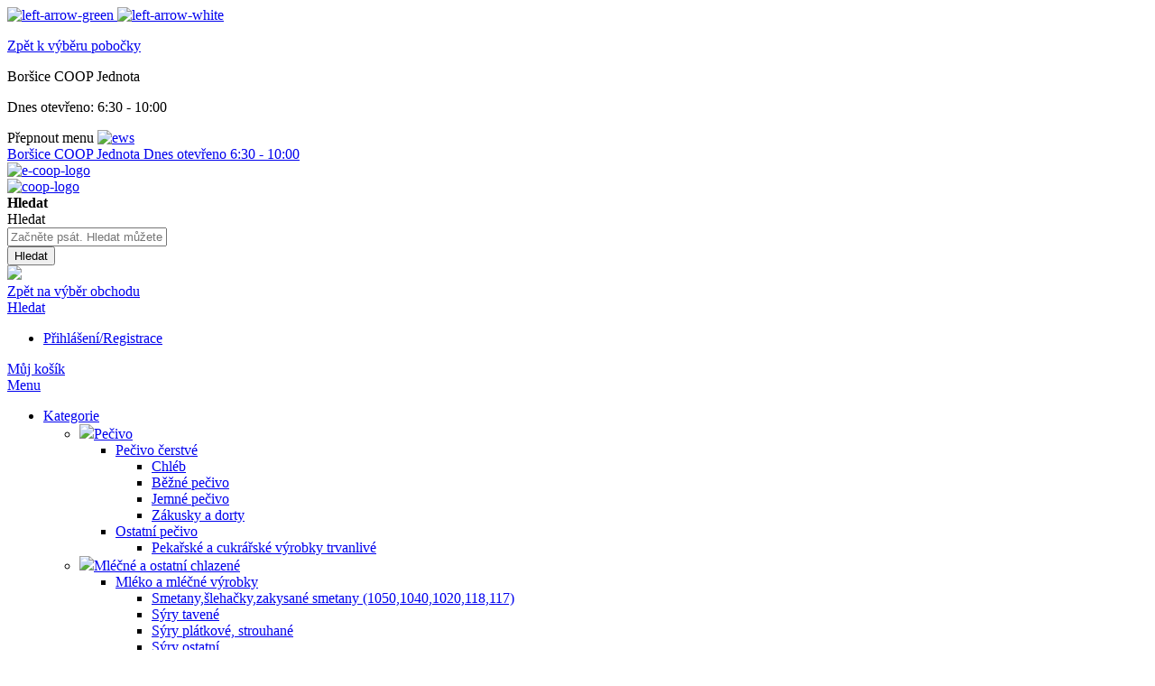

--- FILE ---
content_type: text/html; charset=UTF-8
request_url: https://sdostroh.e-coop.cz/jednota_borsice/kategorie/domov-a-zabava/prumyslove-domaci-potreby/nadobi-sklo-porc-keramika-nozirske-zbozi.html
body_size: 37555
content:
<!doctype html>
<html lang="cs">
    <head >
        <script>
    var BASE_URL = 'https://sdostroh.e-coop.cz/jednota_borsice/';
    var require = {
        "baseUrl": "https://sdostroh.e-coop.cz/pub/static/version1751307232/frontend/ecoop/coopcz/cs_CZ"
    };
</script>
        <meta charset="utf-8"/>
<meta name="robots" content="INDEX,FOLLOW"/>
<meta name="title" content="Nádobí, sklo, porc., keramika, nožířské zboží - Průmyslové domácí potřeby - Domov a zábava - Kategorie"/>
<meta name="viewport" content="width=device-width, initial-scale=1.0, minimum-scale=1.0, maximum-scale=1.0"/>
<meta name="format-detection" content="telephone=no"/>
<title>Nádobí, sklo, porc., keramika, nožířské zboží - Průmyslové domácí potřeby - Domov a zábava - Kategorie</title>
<link  rel="stylesheet" type="text/css"  media="all" href="https://sdostroh.e-coop.cz/pub/static/version1751307232/frontend/ecoop/coopcz/cs_CZ/mage/calendar.css" />
<link  rel="stylesheet" type="text/css"  media="all" href="https://sdostroh.e-coop.cz/pub/static/version1751307232/frontend/ecoop/coopcz/cs_CZ/css/styles-m.css" />
<link  rel="stylesheet" type="text/css"  media="screen and (min-width: 768px)" href="https://sdostroh.e-coop.cz/pub/static/version1751307232/frontend/ecoop/coopcz/cs_CZ/css/styles-l.css" />
<link  rel="stylesheet" type="text/css"  media="print" href="https://sdostroh.e-coop.cz/pub/static/version1751307232/frontend/ecoop/coopcz/cs_CZ/css/print.css" />
<link  rel="stylesheet" type="text/css"  media="all" href="https://sdostroh.e-coop.cz/pub/static/version1751307232/frontend/ecoop/coopcz/cs_CZ/css/main_theme.css" />
<link  rel="stylesheet" type="text/css"  media="all" href="https://sdostroh.e-coop.cz/pub/static/version1751307232/frontend/ecoop/coopcz/cs_CZ/css/prism.css" />
<link  rel="stylesheet" type="text/css"  media="all" href="https://sdostroh.e-coop.cz/pub/static/version1751307232/frontend/ecoop/coopcz/cs_CZ/css/intlTelInput.css" />
<link  rel="stylesheet" type="text/css"  media="all" href="https://sdostroh.e-coop.cz/pub/static/version1751307232/frontend/ecoop/coopcz/cs_CZ/css/coop_style.css" />
<link  rel="stylesheet" type="text/css"  media="all" href="https://sdostroh.e-coop.cz/pub/static/version1751307232/frontend/ecoop/coopcz/cs_CZ/css/coop_style_2.css" />
<link  rel="stylesheet" type="text/css"  media="all" href="https://sdostroh.e-coop.cz/pub/static/version1751307232/frontend/ecoop/coopcz/cs_CZ/css/ecoop.css" />
<link  rel="stylesheet" type="text/css"  media="all" href="https://sdostroh.e-coop.cz/pub/static/version1751307232/frontend/ecoop/coopcz/cs_CZ/css/ecoop_2.css" />
<link  rel="stylesheet" type="text/css"  type="text/css" href="https://maxcdn.bootstrapcdn.com/font-awesome/4.7.0/css/font-awesome.min.css" />
<link  rel="icon" sizes="32x32" href="https://sdostroh.e-coop.cz/pub/static/version1751307232/frontend/ecoop/coopcz/cs_CZ/Magento_Theme/favicon.ico" />
<script  type="text/javascript"  src="https://sdostroh.e-coop.cz/pub/static/version1751307232/frontend/ecoop/coopcz/cs_CZ/requirejs/require.js"></script>
<script  type="text/javascript"  src="https://sdostroh.e-coop.cz/pub/static/version1751307232/frontend/ecoop/coopcz/cs_CZ/mage/requirejs/mixins.js"></script>
<script  type="text/javascript"  src="https://sdostroh.e-coop.cz/pub/static/version1751307232/frontend/ecoop/coopcz/cs_CZ/requirejs-config.js"></script>
<script  type="text/javascript"  src="https://sdostroh.e-coop.cz/pub/static/version1751307232/frontend/ecoop/coopcz/cs_CZ/mage/polyfill.js"></script>
<script  type="text/javascript"  src="https://sdostroh.e-coop.cz/pub/static/version1751307232/frontend/ecoop/coopcz/cs_CZ/BrightenDigital_ProductQuickView/js/view/product-view.js"></script>
<script  type="text/javascript"  src="https://sdostroh.e-coop.cz/pub/static/version1751307232/frontend/ecoop/coopcz/cs_CZ/Smile_ElasticsuiteTracker/js/tracking.js"></script>
<script  type="text/javascript"  media="all" src="https://sdostroh.e-coop.cz/pub/static/version1751307232/frontend/ecoop/coopcz/cs_CZ/js/general.js"></script>
<script  type="text/javascript"  media="all" src="https://sdostroh.e-coop.cz/pub/static/version1751307232/frontend/ecoop/coopcz/cs_CZ/js/prism.js"></script>
<script  type="text/javascript"  media="all" src="https://sdostroh.e-coop.cz/pub/static/version1751307232/frontend/ecoop/coopcz/cs_CZ/js/intlTelInput.js"></script>
<script  type="text/javascript"  media="all" src="https://sdostroh.e-coop.cz/pub/static/version1751307232/frontend/ecoop/coopcz/cs_CZ/js/coop_general.js"></script>
<link  type="url" rel="stylesheet" href="https://sdostroh.e-coop.cz/pub/static/version1751307232/frontend/ecoop/coopcz/cs_CZ/https://fonts.googleapis.com/css?family=Open+Sans" />
<link  rel="icon" type="image/x-icon" href="https://sdostroh.e-coop.cz/pub/media/favicon/default/e-COOP_logo_1.png" />
<link  rel="shortcut icon" type="image/x-icon" href="https://sdostroh.e-coop.cz/pub/media/favicon/default/e-COOP_logo_1.png" />
<!-- Google tag (gtag.js) -->
<script async src="https://www.googletagmanager.com/gtag/js?id=G-Z6TWRJ04WM"></script>
<script>
  window.dataLayer = window.dataLayer || [];
  function gtag(){dataLayer.push(arguments);}
  gtag('js', new Date());

  gtag('config', 'G-Z6TWRJ04WM');
</script>        <!-- BEGIN GOOGLE ANALYTICS CODE -->
<script type="text/x-magento-init">
{
    "*": {
        "Magento_GoogleAnalytics/js/google-analytics": {
            "isCookieRestrictionModeEnabled": 0,
            "currentWebsite": 3,
            "cookieName": "user_allowed_save_cookie",
            "ordersTrackingData": [],
            "pageTrackingData": {"optPageUrl":"","isAnonymizedIpActive":false,"accountId":"UA-166131438-1"}        }
    }
}
</script>
<!-- END GOOGLE ANALYTICS CODE -->


<script data-rocketjavascript="false">
    var MagefanWebP = {

        _canUseWebP: null,

        getUserAgentInfo: function(){
            try {
                var ua = navigator.userAgent,
                    tem,
                    M = ua.match(/(opera|chrome|safari|firefox|msie|trident(?=\/))\/?\s*(\d+)/i) || [];
                if (/trident/i.test(M[1])) {
                    tem = /\brv[ :]+(\d+)/g.exec(ua) || [];
                    return ['IE', (tem[1] || '')];
                }
                if (M[1] === 'Chrome') {
                    tem = ua.match(/\b(OPR|Edge)\/(\d+)/);
                    if (tem != null) {
                        tem = tem.slice(1);
                        tem[0] = tem[0].replace('OPR', 'Opera');
                        return tem;
                    }
                }
                M = M[2] ? [M[1], M[2]] : [navigator.appName, navigator.appVersion, '-?'];
                if ((tem = ua.match(/version\/(\d+)/i)) != null) M.splice(1, 1, tem[1]);
                return M;
            } catch (e) {
                return ['', 0];
            }
        },

        canUseWebP: function(){

            if (null !== this._canUseWebP){
                return this._canUseWebP;
            }

            try {
                var elem = document.createElement('canvas');
                if (!!(elem.getContext && elem.getContext('2d'))) {
                    var r = (elem.toDataURL('image/webp').indexOf('data:image/webp') == 0);
                    if (!r) {
                        var ua = this.getUserAgentInfo();
                        if (ua && ua.length > 1) {
                            ua[0] = ua[0].toLowerCase();
                            if ('firefox' == ua[0] && parseInt(ua[1]) >= 65) {
                                this._canUseWebP = true;
                                return this._canUseWebP;
                            }
                            if ('edge' == ua[0] && parseInt(ua[1]) >= 18) {
                                this._canUseWebP = true;
                                return this._canUseWebP;
                            }
                            if ('safari' == ua[0] && parseInt(ua[1]) >= 15) {
                                this._canUseWebP = true;
                                return this._canUseWebP;
                            }
                        }
                    }

                    this._canUseWebP = r;
                    return this._canUseWebP;
                }
                this._canUseWebP = false;
                return this._canUseWebP;
            } catch (e) {
                console.log(e);
                this._canUseWebP = false;
                return this._canUseWebP;
            }
        },

        getOriginWebPImage: function(src) {

            if (src.indexOf('mf_webp') == -1) {
                return src;
            }

            var $array = src.split('/');
            var $imageFormat = '';

            for (var i = 0; i < $array.length; i++) {
                if ($array[i] == "mf_webp") {
                    $imageFormat = $array[i + 1];
                    $array.splice(i, 3);
                    break;
                }
            }
            src = $array.join('/');
            return src.replace('.webp', '.' + $imageFormat);
        },

        getWebUrl: function (imageUrl) {
            /* @var string */
            imageUrl = imageUrl.trim();
            var baseUrl = 'https://sdostroh.e-coop.cz/';
            var imageFormat = imageUrl.split('.').pop();
            var mediaBaseUrl = 'https://sdostroh.e-coop.cz/pub/media/';
            var staticBaseUrl = 'https://sdostroh.e-coop.cz/pub/static/';

            if (imageUrl.indexOf(mediaBaseUrl) == -1 && imageUrl.indexOf(staticBaseUrl) == -1) {
                return false;
            }

            var imagePath = imageUrl;
            imagePath = imagePath.replace(mediaBaseUrl, 'media/');
            imagePath = imagePath.replace(staticBaseUrl, 'static/');
            imagePath = imagePath.replace(baseUrl + 'pub/media/', 'media/');
            imagePath = imagePath.replace(baseUrl + 'pub/static/', 'static/');
            imagePath = imagePath.replace(/\.(jpg|jpeg|png|JPG|JPEG|PNG|gif|GIF)/i, '.webp');
            imagePath = mediaBaseUrl + 'mf_webp/' + imageFormat + '/' + imagePath;
            imagePath = imagePath.replace('%20', ' ');
            imagePath = imagePath.replace(/version\d{10}\//g, '');
            return imagePath;
        }
    };

    /* MagicToolboxContainer Fix */
    function MagefanWebPMagicToolboxContainerFix()
    {
        if (!MagefanWebP.canUseWebP()) {
            (function(){
                var i;
                var els = document.querySelectorAll(".MagicToolboxContainer a, .MagicToolboxContainer img");
                if (!els) return;
                var el;
                for (i=0; i<els.length; i++) {
                    el = els[i];
                    if (el.href) {
                        el.href = MagefanWebP.getOriginWebPImage(el.href);
                    }

                    if (el.getAttribute('webpimg')) {
                        el.src = MagefanWebP.getOriginWebPImage(el.getAttribute('webpimg'));
                    } else {
                        if (el.src) {
                            el.src = MagefanWebP.getOriginWebPImage(el.src);
                        }
                    }

                    if (el.dataset && el.dataset.image) {
                        el.dataset.image = MagefanWebP.getOriginWebPImage(el.dataset.image);
                    }

                }
            })();
        } else {
            replacePixelMagicToolbox();
            checkIfPixelReplaced();
        }
    }

    function replacePixelMagicToolbox() {
        (function() {
            var i, els = document.querySelectorAll(".MagicToolboxContainer img");

            if (!els) return;
            var el;

            for (i=0; i<els.length; i++) {
                el = els[i];

                if (el.getAttribute('webpimg')) {
                    el.src = el.getAttribute('webpimg');
                }
            }
        })();
    }

    function checkIfPixelReplaced() {
        var intervalCounter = 0,
            waitForMagicToolbox = setInterval(function() {
                if (document.querySelectorAll('figure img[src$="/p.jpg"]').length) {
                    replacePixelMagicToolbox();
                    clearInterval(waitForMagicToolbox);
                }

                if (intervalCounter > 10) {
                    clearInterval(waitForMagicToolbox);
                }

                intervalCounter++;
            }, 500);
    }

    document.addEventListener("DOMContentLoaded", function(){
        if (!MagefanWebP.canUseWebP()) {
            document.body.className += ' no-webp ';

            (function(){
                var i;
                var els = document.querySelectorAll('a[href$=".webp"]');
                if (!els) return;
                var el;
                for (i=0; i<els.length; i++) {
                    el = els[i];
                    if (el.href) {
                        el.href = MagefanWebP.getOriginWebPImage(el.href);
                    }
                }
            })();

        } else {
            document.body.className += ' webp-supported ';
        }
    });
</script>
<script>
    document.addEventListener("DOMContentLoaded", function(e){
        if (!MagefanWebP.canUseWebP()) {
            /* Replace some custom webp images with original one if webp is not supported */
            /* Can add <a> tag in future as well */
            setInterval(function(){
                document.querySelectorAll("img[src$='.webp']:not(.no-origin-webp-img)").forEach(function(el){
                    var scr = el.getAttribute('src');
                    var newScr = MagefanWebP.getOriginWebPImage(scr);

                    if (scr != newScr) {
                        el.setAttribute('src', newScr);
                    } else {
                        el.classList.add('no-origin-webp-img');
                    }
                });

            }, 1000);
        }

        function processLazyPictureImg(img)
        {
            var src = img.getAttribute('src');
            var keys = ['original', 'src', 'lazyload'];
            var original, _original;
            for (var i=0;i<keys.length;i++) {
                _original = img.getAttribute('data-' + keys[i]);
                if (_original) {
                    original = _original;
                    break;
                }
            }
            if (original == src) {

                if (img.getAttribute('data-mf-lazy-picture-img')) return;
                img.setAttribute('data-mf-lazy-picture-img', 1);


                img.parentElement.querySelectorAll('source').forEach(function(el){
                    var srcset = el.getAttribute('srcset');
                    var originalset = el.getAttribute('data-originalset');
                    if (originalset && (originalset != srcset)) {
                        el.setAttribute('srcset', originalset);
                        el.classList.remove('lazyload');
                    }
                });

                var lazyLoader = img.closest('.lazy-loader');
                if (lazyLoader) {
                    lazyLoader.classList.remove('lazy-loader');
                }

                document.querySelectorAll("picture img[src='"+src+"']").forEach(function(img){
                    processLazyPictureImg(img);
                });

            }
        }

        document.querySelectorAll('picture img[data-original],picture img[data-src],picture img[data-lazyload]').forEach(function(el){
            el.addEventListener('load', function(e){
                processLazyPictureImg(e.target);
            });
            processLazyPictureImg(el);
        });
    });
</script>
<style>
    picture.mfwebp source.lazyload,
    picture.mfwebp source.lazy {background:none;content:none;}
</style>
<script type="text/javascript">
//<![CDATA[
try {
    smileTracker.setConfig({
        beaconUrl     : 'https://sdostroh.e-coop.cz/jednota_borsice/elasticsuite/tracker/hit/image/h.png',
        sessionConfig : {"visit_cookie_name":"STUID","visit_cookie_lifetime":"3600","visitor_cookie_lifetime":"365","visitor_cookie_name":"STVID","domain":"sdostroh.e-coop.cz","path":"\/"},
    });

    smileTracker.addPageVar('store_id', '3');

    require(['Smile_ElasticsuiteTracker/js/user-consent'], function (userConsent) {
        if (userConsent({"cookieRestrictionEnabled":"0","cookieRestrictionName":"user_allowed_save_cookie"})) {
            smileTracker.sendTag();
        }
    });
} catch (err) {
    ;
}
//]]>
</script>

 <meta http-equiv="cache-control" content="max-age=0" />
        <meta http-equiv="cache-control" content="no-store" />
        <meta http-equiv="expires" content="-1" />    </head>
    <body data-container="body" data-mage-init='{"loaderAjax": {}, "loader": { "icon": "https://sdostroh.e-coop.cz/pub/static/version1751307232/frontend/ecoop/coopcz/cs_CZ/images/loader-2.gif"}}' class="no-banner-image page-with-filter page-products categorypath-kategorie-domov-a-zabava-prumyslove-domaci-potreby-nadobi-sklo-porc-keramika-nozirske-zbozi category-nadobi-sklo-porc-keramika-nozirske-zbozi catalog-category-view page-layout-1column">
            <script>
        require.config({
            deps: [
                'jquery',
                'mage/translate',
                'jquery/jquery-storageapi'
            ],
            callback: function ($) {
                'use strict';

                var dependencies = [],
                    versionObj;

                $.initNamespaceStorage('mage-translation-storage');
                $.initNamespaceStorage('mage-translation-file-version');
                versionObj = $.localStorage.get('mage-translation-file-version');

                
                if (versionObj.version !== 'd444aad14c4f5fdb752449ab9dc2bb7c09a240dd') {
                    dependencies.push(
                        'text!js-translation.json'
                    );

                }

                require.config({
                    deps: dependencies,
                    callback: function (string) {
                        if (typeof string === 'string') {
                            $.mage.translate.add(JSON.parse(string));
                            $.localStorage.set('mage-translation-storage', string);
                            $.localStorage.set(
                                'mage-translation-file-version',
                                {
                                    version: 'd444aad14c4f5fdb752449ab9dc2bb7c09a240dd'
                                }
                            );
                        } else {
                            $.mage.translate.add($.localStorage.get('mage-translation-storage'));
                        }
                    }
                });
            }
        });
    </script>

<script type="text/x-magento-init">
    {
        "*": {
            "mage/cookies": {
                "expires": null,
                "path": "/",
                "domain": ".sdostroh.e-coop.cz",
                "secure": false,
                "lifetime": "3600"
            }
        }
    }
</script>
    <noscript>
        <div class="message global noscript">
            <div class="content">
                <p>
                    <strong>Javascript ve vašem prohlížeči se zdá být vypnutý.</strong>
                    <span>Pro optimální funkčnost webu je nutné ve vašem prohlížeči zapnout Javascript.</span>
                </p>
            </div>
        </div>
    </noscript>

<script>
    require.config({
        map: {
            '*': {
                wysiwygAdapter: 'mage/adminhtml/wysiwyg/tiny_mce/tinymce4Adapter'
            }
        }
    });
</script>
<header class="ews-header-container"><div class="ews-header-upper"><div class="top-header">
	<div class="top-header-inner">
		<div class="header-left">
			<a href="https://e-coop.cz/" title="" target="_blank">
				<img src="https://sdostroh.e-coop.cz/pub/static/version1751307232/frontend/ecoop/coopcz/cs_CZ/images/left-arrow-green.svg" alt="left-arrow-green">
				<img class="hover-img" src="https://sdostroh.e-coop.cz/pub/static/version1751307232/frontend/ecoop/coopcz/cs_CZ/images/left-arrow-white.svg" alt="left-arrow-white" >
			</a>
			<a class="branch-slection-text" href="https://e-coop.cz/" title="" target="_blank"><p>Zpět k výběru pobočky</p></a>
		</div>
	</div>
	<div class="top-header-inner">
		<div class="header-middle">
								<p>Boršice COOP Jednota</p>
							</div>
	</div>
	<div class="top-header-inner">
		<div class="header-right">
			<p>Dnes otevřeno:
				<span>
					6:30 - 10:00
				</span>
			</p>
		</div>
	</div>
</div>

</div><div class="ews-header"><div class="ews-header-left"><span data-action="toggle-nav" class="action nav-toggle"><span>Přepnout menu</span></span>
    <a class="logo" href="https://sdostroh.e-coop.cz/jednota_borsice/" title="ews">
        <img src="https://sdostroh.e-coop.cz/pub/static/version1751307232/frontend/ecoop/coopcz/cs_CZ/images/logo1.png"
             title="ews"
             alt="ews"
             width="189"             height="64"        />
    </a>
<script type="text/javascript">
     require(['jquery', 'jquery/ui'], function($){ 
         $(document).ready( function() {
    $(".cms-contact-us .columns .main .ews-contact-page-image").insertAfter(".cms-contact-us .columns .main .container");
  });
 });
</script>
<style type="text/css">
    .ews-list-products .products .finel-product-price .old-price, .ews-list-products .products .finel-product-price .price-title{
        display: none!important;
    }
</style>
<div class="ews-left-sw">
	<a href="https://sdostroh.e-coop.cz/jednota_borsice/" title="Boršice COOP Jednota ">
		<span class="store-name">
			Boršice COOP Jednota 		</span>
	<span>Dnes otevřeno</span>
			<span>6:30 - 10:00</span>
		</a>
</div>
<div class="logo-wrapper">
	<a href="https://sdostroh.e-coop.cz/jednota_borsice/">
		<div class="e-coop-logo logo">
			<img src="https://sdostroh.e-coop.cz/pub/static/version1751307232/frontend/ecoop/coopcz/cs_CZ/images/e-coop-logo.png" alt="e-coop-logo">
		</div>
		<div class="coop-logo logo">
			<img src="https://sdostroh.e-coop.cz/pub/static/version1751307232/frontend/ecoop/coopcz/cs_CZ/images/coop-logo.png" alt="coop-logo">
		</div>
	</a>
</div>
</div><div class="ews-header-mid">
<div class="block block-search">
    <div class="block block-title"><strong>Hledat</strong></div>
    <div class="block block-content">
        <form class="form minisearch" id="search_mini_form" action="https://sdostroh.e-coop.cz/jednota_borsice/catalogsearch/result/" method="get">
            <div class="field search">
                <label class="label" for="search" data-role="minisearch-label">
                    <span>Hledat</span>
                </label>
                <div class="control">
                    <input id="search"
                           type="text"
                           name="q"
                           value=""
                           placeholder="Začněte psát. Hledat můžete dle druhu zboží, názvu výrobku nebo značky"
                           class="input-text"
                           maxlength="128"
                           role="combobox"
                           aria-haspopup="false"
                           aria-autocomplete="both"
                           autocomplete="off"
                           data-block="autocomplete-form"/>
                    <div id="search_autocomplete" class="search-autocomplete"></div>
                                        <div class="actions">
                        <button type="submit"
                                title="Hledat"
                                class="action search">
                            <span>Hledat</span>
                        </button>
                    </div>
                </div>
            </div>
        </form>
    </div>
</div>
<script type="text/x-magento-init">
{
    "#search" :
    {
        "quickSearch" :
        {
            "formSelector":"#search_mini_form",
            "url":"https://sdostroh.e-coop.cz/jednota_borsice/search/ajax/suggest/",
            "destinationSelector":"#search_autocomplete",
            "templates": {"term":{"title":"Hledan\u00e9 v\u00fdrazy","template":"Smile_ElasticsuiteCore\/autocomplete\/term"},"product":{"title":"Produkty","template":"Smile_ElasticsuiteCatalog\/autocomplete\/product"},"category":{"title":"Kategorie","template":"Smile_ElasticsuiteCatalog\/autocomplete\/category"},"product_attribute":{"title":"Atributy","template":"Smile_ElasticsuiteCatalog\/autocomplete\/product-attribute","titleRenderer":"Smile_ElasticsuiteCatalog\/js\/autocomplete\/product-attribute"}},
            "priceFormat" : {"pattern":"%s\u00a0K\u010d","precision":2,"requiredPrecision":2,"decimalSymbol":",","groupSymbol":"\u00a0","groupLength":3,"integerRequired":false}        }
    }
}
</script>
<div class="coop-logo">
	<a href="https://www.skupina.coop/" target="_blank" title="Coop">
		 <img src="https://sdostroh.e-coop.cz/pub/static/version1751307232/frontend/ecoop/coopcz/cs_CZ/images/logo_or_kat_rgb.png">
	</a>
</div></div><div class="ews-header-right"><div class="landing-link-wrapper">
	<a href="https://e-coop.cz/jednotaostroh/" class="landing-link" title="Zpět na výběr obchodu" target="_blank">Zpět na výběr obchodu</a>
</div><div class="searchbox-container"><a href="#" class="open-search">
    Hledat    </a>
       <script type="text/javascript">
        require(['jquery'], function ($) {        
            //$(".open-search").click(function() {
            $( "body" ).on( "click", ".open-search", function() {
                if($('.ews-header-mid').length >= 1){
                    $(".ews-header-mid").slideToggle('slow');
                    $("#searchbox-container").toggleClass("search-open");    
                }            
            });
        });
</script></div><div class="callfor-popup" style="display: none;">
	<h3>Možnost nákupu a zobrazení cen je možné pouze po registraci a přihlášení.</h3>
</div>
<div class="ews-account-links"><ul class="ews-my-account ">


<li>
<a href="https://sdostroh.e-coop.cz/jednota_borsice/customer/account/login/" class="ews-account-link">
	<span>Přihlášení/Registrace</span>
</a>
</li>

</ul>
</div>
<div data-block="minicart" class="minicart-wrapper">
            <a class="action showcart" href="https://sdostroh.e-coop.cz/jednota_borsice/checkout/cart/"
       data-bind="scope: 'minicart_content'">
    
        <span class="text">Můj košík</span>
        <span class="counter qty empty"
              data-bind="css: { empty: !!getCartParam('summary_count') == false }, blockLoader: isLoading">
            <span class="counter-number"><!-- ko text: getCartParam('summary_count') --><!-- /ko --></span>
            <span class="counter-label">
            <!-- ko if: getCartParam('summary_count') -->
                <!-- ko text: getCartParam('summary_count') --><!-- /ko -->
                <!-- ko i18n: 'items' --><!-- /ko -->
            <!-- /ko -->
            </span>
        </span>
    </a>
            <div class="block block-minicart"
             data-role="dropdownDialog"
             data-mage-init='{"dropdownDialog":{
                "appendTo":"[data-block=minicart]",
                "triggerTarget":".showcart",
                "timeout": "2000",
                "closeOnMouseLeave": false,
                "closeOnEscape": true,
                "triggerClass":"active",
                "parentClass":"active",
                "buttons":[]}}'>
            <div id="minicart-content-wrapper" data-bind="scope: 'minicart_content'">
                <!-- ko template: getTemplate() --><!-- /ko -->
            </div>
                    </div>
        <script>
        window.checkout = {"shoppingCartUrl":"https:\/\/sdostroh.e-coop.cz\/jednota_borsice\/checkout\/cart\/","checkoutUrl":"https:\/\/sdostroh.e-coop.cz\/jednota_borsice\/checkout\/","updateItemQtyUrl":"https:\/\/sdostroh.e-coop.cz\/jednota_borsice\/checkout\/sidebar\/updateItemQty\/","removeItemUrl":"https:\/\/sdostroh.e-coop.cz\/jednota_borsice\/checkout\/sidebar\/removeItem\/","imageTemplate":"Magento_Catalog\/product\/image_with_borders","baseUrl":"https:\/\/sdostroh.e-coop.cz\/jednota_borsice\/","minicartMaxItemsVisible":5,"websiteId":"3","maxItemsToDisplay":10,"storeId":"3","customerLoginUrl":"https:\/\/sdostroh.e-coop.cz\/jednota_borsice\/customer\/account\/login\/referer\/aHR0cHM6Ly9zZG9zdHJvaC5lLWNvb3AuY3ovamVkbm90YV9ib3JzaWNlL2thdGVnb3JpZS9kb21vdi1hLXphYmF2YS9wcnVteXNsb3ZlLWRvbWFjaS1wb3RyZWJ5L25hZG9iaS1za2xvLXBvcmMta2VyYW1pa2Etbm96aXJza2UtemJvemkuaHRtbA%2C%2C\/","isRedirectRequired":false,"autocomplete":"off","otpVerification":[false,false],"isEnableOnGuestCheckout":[false,false],"deliveryinfo1":"Nejbli\u017e\u0161\u00ed \u010das, kdy si m\u016f\u017eete n\u00e1kup vyzvednout je","deliveryinfotime":"Pond\u011bl\u00ed 08:30 - 09:30.","isDepositeModuleEnable":"1","captcha":{"user_login":{"isCaseSensitive":false,"imageHeight":50,"imageSrc":"","refreshUrl":"https:\/\/sdostroh.e-coop.cz\/jednota_borsice\/captcha\/refresh\/","isRequired":false,"timestamp":1768651460}}};
    </script>
    <script>
        window.getMinimumOrderAmount = '300';
        window.getMinimumOrderAmountDescription = 'Pro dokončení objednávky musí být celková hodnota nákupu nejméně 300,- Kč.';
        window.isEnableMinimumOrderAmount = '1';
    </script>
    <script type="text/x-magento-init">
    {
        "[data-block='minicart']": {
            "Magento_Ui/js/core/app": {"components":{"minicart_content":{"children":{"subtotal.container":{"children":{"subtotal":{"children":{"subtotal.totals":{"config":{"display_cart_subtotal_incl_tax":1,"display_cart_subtotal_excl_tax":0,"template":"Magento_Tax\/checkout\/minicart\/subtotal\/totals"},"children":{"subtotal.totals.msrp":{"component":"Magento_Msrp\/js\/view\/checkout\/minicart\/subtotal\/totals","config":{"displayArea":"minicart-subtotal-hidden","template":"Magento_Msrp\/checkout\/minicart\/subtotal\/totals"}}},"component":"Magento_Tax\/js\/view\/checkout\/minicart\/subtotal\/totals"}},"component":"uiComponent","config":{"template":"Magento_Checkout\/minicart\/subtotal"}}},"component":"uiComponent","config":{"displayArea":"subtotalContainer"}},"item.renderer":{"component":"uiComponent","config":{"displayArea":"defaultRenderer","template":"Magento_Checkout\/minicart\/item\/default"},"children":{"item.image":{"component":"Magento_Catalog\/js\/view\/image","config":{"template":"Magento_Catalog\/product\/image","displayArea":"itemImage"}},"checkout.cart.item.price.sidebar":{"component":"uiComponent","config":{"template":"Magento_Checkout\/minicart\/item\/price","displayArea":"priceSidebar"}}}},"extra_info":{"component":"uiComponent","config":{"displayArea":"extraInfo"}},"promotion":{"component":"uiComponent","config":{"displayArea":"promotion"}}},"config":{"itemRenderer":{"default":"defaultRenderer","simple":"defaultRenderer","virtual":"defaultRenderer"},"template":"Magento_Checkout\/minicart\/content"},"component":"Magento_Checkout\/js\/view\/minicart"}},"types":[]}        },
        "*": {
            "Magento_Ui/js/block-loader": "https://sdostroh.e-coop.cz/pub/static/version1751307232/frontend/ecoop/coopcz/cs_CZ/images/loader-1.gif"
        }
    }
    </script>
    <script type="text/javascript">
require(["jquery", 'mage/url', 'Magento_Customer/js/customer-data'],function($, url, customerData){
$('body').on("click",".more, .less",function(){
    var obj = $(this);
    obj.attr('disabled', true);
    var currentQty = obj.siblings('.cart-item-qty').val();
    var iid = obj.siblings('.update-cart-item').attr('data-cart-item');
    if(obj.hasClass('more')){
        var currentQty_int = parseFloat(currentQty);
        if(obj.siblings('.cart-item-qty').hasClass("weight")){
            var make_qty = 0;
            if(currentQty_int < 100){
                currentQty_int = currentQty_int * 100;
                make_qty = currentQty_int / 10;
                make_qty = parseInt(make_qty);
            }else{
                var currentQty_int_devided = currentQty_int / 100;
                if(currentQty_int_devided < 100){
                    make_qty = currentQty_int_devided;
                }else{
                    make_qty = currentQty_int_devided / 10;
                }
            }
            console.log(make_qty);
            var newAdd = make_qty+parseInt(1);
            newAdd = add_weight(newAdd);                  
        }else{
            var newAdd = currentQty_int+parseInt(1);
        }

        obj.siblings('.cart-item-qty').val(newAdd);
        // obj.siblings('.cart-item-qty').val(function() {
        //     if($(this).attr("type") == "hidden") {
        //         return make_qty+parseInt(1);
        //     }

        //     return newAdd;
        // });
        
        obj.siblings('.cart-item-qty').attr('data-item-qty',newAdd);
        //$('#update-cart-item-'+iid).click();

        obj.siblings('.cart-item-qty').focus();
        var e = $.Event( "keypress", { which: 13 } );
        obj.siblings('.cart-item-qty').trigger(e);
        obj.siblings('.cart-item-qty').trigger("click");
        obj.siblings('.cart-item-qty').trigger("change");
        
        $('.update-cart-item').hide();
        obj.siblings('.update-cart-item').trigger('click');
        
        obj.siblings('.cart-item-qty').val(newAdd); 
    } else {
        var currentQty_int = parseFloat(currentQty);

        if(obj.siblings('.cart-item-qty').hasClass("weight")){
            if(currentQty_int < 100){
                currentQty_int = currentQty_int * 100;
                make_qty = currentQty_int / 10;
                make_qty = parseInt(make_qty);
            }else{
                var currentQty_int_devided = currentQty_int / 100;
                var make_qty = 0;
                if(currentQty_int_devided < 100){
                    make_qty = currentQty_int_devided;
                }else{
                    make_qty = currentQty_int_devided / 10;
                }
            }
            
            currentQty_int = make_qty;
        }
        if(currentQty_int > 1){
            $('.update-cart-item').hide();                        
            if(obj.siblings('.cart-item-qty').hasClass("weight")){
             
                var newAdd = currentQty_int-parseInt(1);
                newAdd = add_weight(newAdd);                  
            }else{
                var newAdd = currentQty_int-parseInt(1);
            }
            obj.siblings('.cart-item-qty').val(newAdd); 
            obj.siblings('.cart-item-qty').attr('data-item-qty',newAdd);
            //$('#update-cart-item-'+iid).click();


            obj.siblings('.cart-item-qty').focus();
            var e = $.Event( "keypress", { which: 13 } );
            obj.siblings('.cart-item-qty').trigger(e);
            obj.siblings('.cart-item-qty').trigger("click");
            obj.siblings('.cart-item-qty').trigger("change");
            
            $('.update-cart-item').hide();
            obj.siblings('.update-cart-item').trigger('click');
            
            obj.siblings('.cart-item-qty').val(newAdd); 
        }else{
            var linkUrl = url.build('freegift/sidebar/removecartitem');
            $.ajax({
                url: linkUrl,
                type: 'POST',
                data: 'item_id=' + iid,
                 beforeSend: function(){
                    $('.loading-mask').show();
                },
                complete: function(){
                    $('.loading-mask').hide();
                },
                success:function(response){
                    var sections = ['cart'];
                    customerData.invalidate(sections);
                    customerData.reload(sections, true);

                    let itemUpdated = $('.opc-block-summary .product-item .product-item-details[item_id="'+iid+'"]');
                    itemUpdated.parents('.product-item').fadeOut(1000);
                }
            });
        }
    }
    function add_weight(qty) {        
            var weighted = qty * 100;
            if(weighted >= 1000){
                var kg = weighted / 1000;
                wqty = kg+"kg";
            } else {
                var wqty = weighted+"g";
            }
            return wqty;
    }
});
});
</script>
</div>


</div></div>    <div class="loading-mask" id="view-product-loader" data-role="loader" style="display: none;">
    <div class="loader">
         <img alt="Loading" src="https://sdostroh.e-coop.cz/pub/static/version1751307232/frontend/ecoop/coopcz/cs_CZ/images/loader-1.gif" >
    </div>
</div>
<div id="product-view-modal" style="display:none;">
	<iframe id="iframe" name="myIframe" frameborder="0" width="1350" height="600">
	</iframe>
</div>

    <div class="sections nav-sections">
                <div class="section-items nav-sections-items" data-mage-init='{"tabs":{"openedState":"active"}}'>
                                            <div class="section-item-title nav-sections-item-title" data-role="collapsible">
                    <a class="nav-sections-item-switch" data-toggle="switch" href="#store.menu">Menu</a>
                </div>
                <div class="section-item-content nav-sections-item-content" id="store.menu" data-role="content">
<nav class="navigation" data-action="navigation">
	<div class="container">
	
	    <ul data-mage-init='{"menu":{"responsive":true, "expanded":true, "position":{"my":"left top","at":"left bottom"}}}'>
	        <li  class="level0 nav-1 category-item first level-top parent"><a href="https://sdostroh.e-coop.cz/jednota_borsice/kategorie.html"  class="level-top" ><img src="" /><span>Kategorie</span></a><ul class="level0 submenu"><div class="nav-wrapper"><div class="nav-wrapper-inner"><li  class="level1 nav-1-1 category-item first parent"><a href="https://sdostroh.e-coop.cz/jednota_borsice/kategorie/pecivo.html" ><img src="https://sdostroh.e-coop.cz/pub/media/catalog/category/bread_1.png" /><span>Pečivo</span></a><ul class="level1 submenu"><div class="nav-wrapper"><div class="nav-wrapper-inner"><li  class="level2 nav-1-1-1 category-item first parent"><a href="https://sdostroh.e-coop.cz/jednota_borsice/kategorie/pecivo/pecivo-cerstve.html" ><img src="" /><span>Pečivo čerstvé</span></a><ul class="level2 submenu"><div class="nav-wrapper"><div class="nav-wrapper-inner"><li  class="level3 nav-1-1-1-1 category-item first"><a href="https://sdostroh.e-coop.cz/jednota_borsice/kategorie/pecivo/pecivo-cerstve/chleb.html" ><img src="" /><span>Chléb</span></a></li><li  class="level3 nav-1-1-1-2 category-item"><a href="https://sdostroh.e-coop.cz/jednota_borsice/kategorie/pecivo/pecivo-cerstve/bezne-pecivo.html" ><img src="" /><span>Běžné pečivo</span></a></li><li  class="level3 nav-1-1-1-3 category-item"><a href="https://sdostroh.e-coop.cz/jednota_borsice/kategorie/pecivo/pecivo-cerstve/jemne-pecivo.html" ><img src="" /><span>Jemné pečivo</span></a></li><li  class="level3 nav-1-1-1-4 category-item last"><a href="https://sdostroh.e-coop.cz/jednota_borsice/kategorie/pecivo/pecivo-cerstve/zakusky-a-dorty.html" ><img src="" /><span>Zákusky a dorty</span></a></li></div></div></ul></li><li  class="level2 nav-1-1-2 category-item last parent"><a href="https://sdostroh.e-coop.cz/jednota_borsice/kategorie/pecivo/ostatni-pecivo.html" ><img src="" /><span>Ostatní pečivo</span></a><ul class="level2 submenu"><div class="nav-wrapper"><div class="nav-wrapper-inner"><li  class="level3 nav-1-1-2-1 category-item first last"><a href="https://sdostroh.e-coop.cz/jednota_borsice/kategorie/pecivo/ostatni-pecivo/pekarske-a-cukrarske-vyrobky-trvanlive.html" ><img src="" /><span>Pekařské a cukrářské výrobky trvanlivé</span></a></li></div></div></ul></li></div></div></ul></li><li  class="level1 nav-1-2 category-item parent"><a href="https://sdostroh.e-coop.cz/jednota_borsice/kategorie/mlecne-a-ostatni-chlazene.html" ><img src="https://sdostroh.e-coop.cz/pub/media/catalog/category/cheese-2_1.png" /><span>Mléčné a ostatní chlazené</span></a><ul class="level1 submenu"><div class="nav-wrapper"><div class="nav-wrapper-inner"><li  class="level2 nav-1-2-1 category-item first parent"><a href="https://sdostroh.e-coop.cz/jednota_borsice/kategorie/mlecne-a-ostatni-chlazene/mleko-a-mlecne-vyrobky.html" ><img src="" /><span>Mléko a mléčné výrobky</span></a><ul class="level2 submenu"><div class="nav-wrapper"><div class="nav-wrapper-inner"><li  class="level3 nav-1-2-1-1 category-item first"><a href="https://sdostroh.e-coop.cz/jednota_borsice/kategorie/mlecne-a-ostatni-chlazene/mleko-a-mlecne-vyrobky/smetany-slehacky-zakysane-smetany-1050-1040-1020-118-117.html" ><img src="" /><span>Smetany,šlehačky,zakysané smetany (1050,1040,1020,118,117)</span></a></li><li  class="level3 nav-1-2-1-2 category-item"><a href="https://sdostroh.e-coop.cz/jednota_borsice/kategorie/mlecne-a-ostatni-chlazene/mleko-a-mlecne-vyrobky/syry-tavene.html" ><img src="" /><span>Sýry tavené</span></a></li><li  class="level3 nav-1-2-1-3 category-item"><a href="https://sdostroh.e-coop.cz/jednota_borsice/kategorie/mlecne-a-ostatni-chlazene/mleko-a-mlecne-vyrobky/syry-platkove-strouhane.html" ><img src="" /><span>Sýry plátkové, strouhané</span></a></li><li  class="level3 nav-1-2-1-4 category-item"><a href="https://sdostroh.e-coop.cz/jednota_borsice/kategorie/mlecne-a-ostatni-chlazene/mleko-a-mlecne-vyrobky/syry-ostatni.html" ><img src="" /><span>Sýry ostatní</span></a></li><li  class="level3 nav-1-2-1-5 category-item"><a href="https://sdostroh.e-coop.cz/jednota_borsice/kategorie/mlecne-a-ostatni-chlazene/mleko-a-mlecne-vyrobky/mleko-cerstve-trvanlive.html" ><img src="" /><span>Mléko čerstvé, trvanlivé</span></a></li><li  class="level3 nav-1-2-1-6 category-item"><a href="https://sdostroh.e-coop.cz/jednota_borsice/kategorie/mlecne-a-ostatni-chlazene/mleko-a-mlecne-vyrobky/tvarohy-tvarohove-vyrobky.html" ><img src="" /><span>Tvarohy, tvarohové výrobky</span></a></li><li  class="level3 nav-1-2-1-7 category-item"><a href="https://sdostroh.e-coop.cz/jednota_borsice/kategorie/mlecne-a-ostatni-chlazene/mleko-a-mlecne-vyrobky/jogurty-bile.html" ><img src="" /><span>Jogurty bílé</span></a></li><li  class="level3 nav-1-2-1-8 category-item"><a href="https://sdostroh.e-coop.cz/jednota_borsice/kategorie/mlecne-a-ostatni-chlazene/mleko-a-mlecne-vyrobky/jogurty-ochucene.html" ><img src="" /><span>Jogurty ochucené</span></a></li><li  class="level3 nav-1-2-1-9 category-item"><a href="https://sdostroh.e-coop.cz/jednota_borsice/kategorie/mlecne-a-ostatni-chlazene/mleko-a-mlecne-vyrobky/pudinky-dezerty-ryze-krupice-tycinky.html" ><img src="" /><span>Pudinky,dezerty,rýže, krupice,tyčinky</span></a></li><li  class="level3 nav-1-2-1-10 category-item"><a href="https://sdostroh.e-coop.cz/jednota_borsice/kategorie/mlecne-a-ostatni-chlazene/mleko-a-mlecne-vyrobky/mlecne-napoje.html" ><img src="" /><span>Mléčné nápoje </span></a></li><li  class="level3 nav-1-2-1-11 category-item"><a href="https://sdostroh.e-coop.cz/jednota_borsice/kategorie/mlecne-a-ostatni-chlazene/mleko-a-mlecne-vyrobky/syry-vazene.html" ><img src="" /><span>Sýry vážené</span></a></li><li  class="level3 nav-1-2-1-12 category-item last"><a href="https://sdostroh.e-coop.cz/jednota_borsice/kategorie/mlecne-a-ostatni-chlazene/mleko-a-mlecne-vyrobky/maslo.html" ><img src="" /><span>Máslo</span></a></li></div></div></ul></li><li  class="level2 nav-1-2-2 category-item parent"><a href="https://sdostroh.e-coop.cz/jednota_borsice/kategorie/mlecne-a-ostatni-chlazene/vejce-majonezy-drozdi.html" ><img src="" /><span>Vejce, majonézy, droždí</span></a><ul class="level2 submenu"><div class="nav-wrapper"><div class="nav-wrapper-inner"><li  class="level3 nav-1-2-2-1 category-item first"><a href="https://sdostroh.e-coop.cz/jednota_borsice/kategorie/mlecne-a-ostatni-chlazene/vejce-majonezy-drozdi/majonezy-tatarky-dresinky.html" ><img src="" /><span>Majonézy, tatarky, dresinky</span></a></li><li  class="level3 nav-1-2-2-2 category-item"><a href="https://sdostroh.e-coop.cz/jednota_borsice/kategorie/mlecne-a-ostatni-chlazene/vejce-majonezy-drozdi/vejce.html" ><img src="" /><span>Vejce</span></a></li><li  class="level3 nav-1-2-2-3 category-item last"><a href="https://sdostroh.e-coop.cz/jednota_borsice/kategorie/mlecne-a-ostatni-chlazene/vejce-majonezy-drozdi/drozdi.html" ><img src="" /><span>Droždí</span></a></li></div></div></ul></li><li  class="level2 nav-1-2-3 category-item parent"><a href="https://sdostroh.e-coop.cz/jednota_borsice/kategorie/mlecne-a-ostatni-chlazene/tuky-margariny-sadlo.html" ><img src="" /><span>Tuky, margariny, sádlo</span></a><ul class="level2 submenu"><div class="nav-wrapper"><div class="nav-wrapper-inner"><li  class="level3 nav-1-2-3-1 category-item first"><a href="https://sdostroh.e-coop.cz/jednota_borsice/kategorie/mlecne-a-ostatni-chlazene/tuky-margariny-sadlo/sadlo-ochucena-sadla.html" ><img src="" /><span>Sádlo, ochucená sádla</span></a></li><li  class="level3 nav-1-2-3-2 category-item last"><a href="https://sdostroh.e-coop.cz/jednota_borsice/kategorie/mlecne-a-ostatni-chlazene/tuky-margariny-sadlo/tuky-margariny.html" ><img src="" /><span>Tuky, margariny</span></a></li></div></div></ul></li><li  class="level2 nav-1-2-4 category-item last parent"><a href="https://sdostroh.e-coop.cz/jednota_borsice/kategorie/mlecne-a-ostatni-chlazene/hotova-jidla-chlazena.html" ><img src="" /><span>Hotová jídla chlazená</span></a><ul class="level2 submenu"><div class="nav-wrapper"><div class="nav-wrapper-inner"><li  class="level3 nav-1-2-4-1 category-item first last"><a href="https://sdostroh.e-coop.cz/jednota_borsice/kategorie/mlecne-a-ostatni-chlazene/hotova-jidla-chlazena/hotova-jidla-knedliky-testa.html" ><img src="" /><span>Hotová jídla, knedlíky, těsta</span></a></li></div></div></ul></li></div></div></ul></li><li  class="level1 nav-1-3 category-item parent"><a href="https://sdostroh.e-coop.cz/jednota_borsice/kategorie/ovoce-zelenina.html" ><img src="https://sdostroh.e-coop.cz/pub/media/catalog/category/lemon_1.png" /><span>Ovoce zelenina</span></a><ul class="level1 submenu"><div class="nav-wrapper"><div class="nav-wrapper-inner"><li  class="level2 nav-1-3-1 category-item first last parent"><a href="https://sdostroh.e-coop.cz/jednota_borsice/kategorie/ovoce-zelenina/ovoce-zelenina.html" ><img src="" /><span>Ovoce -zelenina</span></a><ul class="level2 submenu"><div class="nav-wrapper"><div class="nav-wrapper-inner"><li  class="level3 nav-1-3-1-1 category-item first"><a href="https://sdostroh.e-coop.cz/jednota_borsice/kategorie/ovoce-zelenina/ovoce-zelenina/orechy-semena-suche-plody.html" ><img src="" /><span>Ořechy, semena, suché plody</span></a></li><li  class="level3 nav-1-3-1-2 category-item"><a href="https://sdostroh.e-coop.cz/jednota_borsice/kategorie/ovoce-zelenina/ovoce-zelenina/ovoce.html" ><img src="" /><span>Ovoce</span></a></li><li  class="level3 nav-1-3-1-3 category-item"><a href="https://sdostroh.e-coop.cz/jednota_borsice/kategorie/ovoce-zelenina/ovoce-zelenina/zelenina.html" ><img src="" /><span>Zelenina</span></a></li><li  class="level3 nav-1-3-1-4 category-item"><a href="https://sdostroh.e-coop.cz/jednota_borsice/kategorie/ovoce-zelenina/ovoce-zelenina/susene-ovoce-a-smesi.html" ><img src="" /><span>Sušené ovoce a směsi</span></a></li></div></div></ul></li></div></div></ul></li><li  class="level1 nav-1-4 category-item parent"><a href="https://sdostroh.e-coop.cz/jednota_borsice/kategorie/maso-a-uzeniny.html" ><img src="https://sdostroh.e-coop.cz/pub/media/catalog/category/turkey_1.png" /><span>Maso a uzeniny</span></a><ul class="level1 submenu"><div class="nav-wrapper"><div class="nav-wrapper-inner"><li  class="level2 nav-1-4-1 category-item first parent"><a href="https://sdostroh.e-coop.cz/jednota_borsice/kategorie/maso-a-uzeniny/masne-vyrobky.html" ><img src="" /><span>Masné výrobky</span></a><ul class="level2 submenu"><div class="nav-wrapper"><div class="nav-wrapper-inner"><li  class="level3 nav-1-4-1-1 category-item first"><a href="https://sdostroh.e-coop.cz/jednota_borsice/kategorie/maso-a-uzeniny/masne-vyrobky/parky-klobasy.html" ><img src="" /><span>Párky, klobásy</span></a></li><li  class="level3 nav-1-4-1-2 category-item"><a href="https://sdostroh.e-coop.cz/jednota_borsice/kategorie/maso-a-uzeniny/masne-vyrobky/mekke-salamy.html" ><img src="" /><span>Měkké salámy</span></a></li><li  class="level3 nav-1-4-1-3 category-item"><a href="https://sdostroh.e-coop.cz/jednota_borsice/kategorie/maso-a-uzeniny/masne-vyrobky/trvanlive-salamy.html" ><img src="" /><span>Trvanlivé salámy</span></a></li><li  class="level3 nav-1-4-1-4 category-item"><a href="https://sdostroh.e-coop.cz/jednota_borsice/kategorie/maso-a-uzeniny/masne-vyrobky/sunky-a-speciality.html" ><img src="" /><span>Šunky a speciality</span></a></li><li  class="level3 nav-1-4-1-5 category-item"><a href="https://sdostroh.e-coop.cz/jednota_borsice/kategorie/maso-a-uzeniny/masne-vyrobky/uzena-masa-a-speciality.html" ><img src="" /><span>Uzená masa a speciality</span></a></li><li  class="level3 nav-1-4-1-6 category-item"><a href="https://sdostroh.e-coop.cz/jednota_borsice/kategorie/maso-a-uzeniny/masne-vyrobky/masne-vyrobky-varene-smazene-pecene.html" ><img src="" /><span>Masné výrobky vařené, smažené, pečené</span></a></li><li  class="level3 nav-1-4-1-7 category-item last"><a href="https://sdostroh.e-coop.cz/jednota_borsice/kategorie/maso-a-uzeniny/masne-vyrobky/pastiky-chlazene.html" ><img src="" /><span>Paštiky chlazené</span></a></li></div></div></ul></li><li  class="level2 nav-1-4-2 category-item parent"><a href="https://sdostroh.e-coop.cz/jednota_borsice/kategorie/maso-a-uzeniny/vyrobky-z-ryb-chlazene.html" ><img src="" /><span>Výrobky z ryb chlazené</span></a><ul class="level2 submenu"><div class="nav-wrapper"><div class="nav-wrapper-inner"><li  class="level3 nav-1-4-2-1 category-item first last"><a href="https://sdostroh.e-coop.cz/jednota_borsice/kategorie/maso-a-uzeniny/vyrobky-z-ryb-chlazene/rybi-vyrobky-chlazene.html" ><img src="" /><span>Rybí výrobky chlazené</span></a></li></div></div></ul></li><li  class="level2 nav-1-4-3 category-item parent"><a href="https://sdostroh.e-coop.cz/jednota_borsice/kategorie/maso-a-uzeniny/lahudky.html" ><img src="" /><span>Lahůdky</span></a><ul class="level2 submenu"><div class="nav-wrapper"><div class="nav-wrapper-inner"><li  class="level3 nav-1-4-3-1 category-item first"><a href="https://sdostroh.e-coop.cz/jednota_borsice/kategorie/maso-a-uzeniny/lahudky/lahudky-balene.html" ><img src="" /><span>Lahůdky balené</span></a></li></div></div></ul></li></div></div></ul></li><li  class="level1 nav-1-5 category-item parent"><a href="https://sdostroh.e-coop.cz/jednota_borsice/kategorie/trvanlive-potraviny.html" ><img src="https://sdostroh.e-coop.cz/pub/media/catalog/category/canned-food_1.png" /><span>Trvanlivé potraviny</span></a><ul class="level1 submenu"><div class="nav-wrapper"><div class="nav-wrapper-inner"><li  class="level2 nav-1-5-1 category-item first parent"><a href="https://sdostroh.e-coop.cz/jednota_borsice/kategorie/trvanlive-potraviny/mouky-ryze-testoviny-lusteniny.html" ><img src="" /><span>Mouky, rýže, těstoviny,luštěniny</span></a><ul class="level2 submenu"><div class="nav-wrapper"><div class="nav-wrapper-inner"><li  class="level3 nav-1-5-1-1 category-item first"><a href="https://sdostroh.e-coop.cz/jednota_borsice/kategorie/trvanlive-potraviny/mouky-ryze-testoviny-lusteniny/mouky.html" ><img src="" /><span>Mouky</span></a></li><li  class="level3 nav-1-5-1-2 category-item"><a href="https://sdostroh.e-coop.cz/jednota_borsice/kategorie/trvanlive-potraviny/mouky-ryze-testoviny-lusteniny/ryze.html" ><img src="" /><span>Rýže</span></a></li><li  class="level3 nav-1-5-1-3 category-item"><a href="https://sdostroh.e-coop.cz/jednota_borsice/kategorie/trvanlive-potraviny/mouky-ryze-testoviny-lusteniny/testoviny.html" ><img src="" /><span>Těstoviny</span></a></li><li  class="level3 nav-1-5-1-4 category-item last"><a href="https://sdostroh.e-coop.cz/jednota_borsice/kategorie/trvanlive-potraviny/mouky-ryze-testoviny-lusteniny/lusteniny-mak.html" ><img src="" /><span>Luštěniny, mák</span></a></li></div></div></ul></li><li  class="level2 nav-1-5-2 category-item parent"><a href="https://sdostroh.e-coop.cz/jednota_borsice/kategorie/trvanlive-potraviny/cukr.html" ><img src="" /><span>cukr</span></a><ul class="level2 submenu"><div class="nav-wrapper"><div class="nav-wrapper-inner"><li  class="level3 nav-1-5-2-1 category-item first last"><a href="https://sdostroh.e-coop.cz/jednota_borsice/kategorie/trvanlive-potraviny/cukr/cukr.html" ><img src="" /><span>Cukr</span></a></li></div></div></ul></li><li  class="level2 nav-1-5-3 category-item parent"><a href="https://sdostroh.e-coop.cz/jednota_borsice/kategorie/trvanlive-potraviny/olej.html" ><img src="" /><span>Olej </span></a><ul class="level2 submenu"><div class="nav-wrapper"><div class="nav-wrapper-inner"><li  class="level3 nav-1-5-3-1 category-item first last"><a href="https://sdostroh.e-coop.cz/jednota_borsice/kategorie/trvanlive-potraviny/olej/oleje.html" ><img src="" /><span>Oleje</span></a></li></div></div></ul></li><li  class="level2 nav-1-5-4 category-item parent"><a href="https://sdostroh.e-coop.cz/jednota_borsice/kategorie/trvanlive-potraviny/dochucovaci-prostredky.html" ><img src="" /><span>Dochucovací prostředky</span></a><ul class="level2 submenu"><div class="nav-wrapper"><div class="nav-wrapper-inner"><li  class="level3 nav-1-5-4-1 category-item first"><a href="https://sdostroh.e-coop.cz/jednota_borsice/kategorie/trvanlive-potraviny/dochucovaci-prostredky/ocet-sul.html" ><img src="" /><span>Ocet, sůl</span></a></li><li  class="level3 nav-1-5-4-2 category-item"><a href="https://sdostroh.e-coop.cz/jednota_borsice/kategorie/trvanlive-potraviny/dochucovaci-prostredky/polevkove-koreni-bujony.html" ><img src="" /><span>Polévkové koření, bujony</span></a></li><li  class="level3 nav-1-5-4-3 category-item last"><a href="https://sdostroh.e-coop.cz/jednota_borsice/kategorie/trvanlive-potraviny/dochucovaci-prostredky/ostatni-dochucovaci-prostredky.html" ><img src="" /><span>Ostatní dochucovací prostředky</span></a></li></div></div></ul></li><li  class="level2 nav-1-5-5 category-item parent"><a href="https://sdostroh.e-coop.cz/jednota_borsice/kategorie/trvanlive-potraviny/koreni.html" ><img src="" /><span>Koření</span></a><ul class="level2 submenu"><div class="nav-wrapper"><div class="nav-wrapper-inner"><li  class="level3 nav-1-5-5-1 category-item first last"><a href="https://sdostroh.e-coop.cz/jednota_borsice/kategorie/trvanlive-potraviny/koreni/koreni-korenici-smesi.html" ><img src="" /><span>Koření, kořenící směsi</span></a></li></div></div></ul></li><li  class="level2 nav-1-5-6 category-item parent"><a href="https://sdostroh.e-coop.cz/jednota_borsice/kategorie/trvanlive-potraviny/potraviny-instantni-v-prasku.html" ><img src="" /><span>Potraviny instantní, v prášku</span></a><ul class="level2 submenu"><div class="nav-wrapper"><div class="nav-wrapper-inner"><li  class="level3 nav-1-5-6-1 category-item first"><a href="https://sdostroh.e-coop.cz/jednota_borsice/kategorie/trvanlive-potraviny/potraviny-instantni-v-prasku/mleko-susene-kondenzovane.html" ><img src="" /><span>Mléko sušené, kondenzované</span></a></li><li  class="level3 nav-1-5-6-2 category-item"><a href="https://sdostroh.e-coop.cz/jednota_borsice/kategorie/trvanlive-potraviny/potraviny-instantni-v-prasku/kakao.html" ><img src="" /><span>Kakao</span></a></li><li  class="level3 nav-1-5-6-3 category-item"><a href="https://sdostroh.e-coop.cz/jednota_borsice/kategorie/trvanlive-potraviny/potraviny-instantni-v-prasku/pecivove-smesi.html" ><img src="" /><span>Pečivové směsi</span></a></li><li  class="level3 nav-1-5-6-4 category-item"><a href="https://sdostroh.e-coop.cz/jednota_borsice/kategorie/trvanlive-potraviny/potraviny-instantni-v-prasku/polevky.html" ><img src="" /><span>Polévky</span></a></li><li  class="level3 nav-1-5-6-5 category-item"><a href="https://sdostroh.e-coop.cz/jednota_borsice/kategorie/trvanlive-potraviny/potraviny-instantni-v-prasku/omacky.html" ><img src="" /><span>Omáčky</span></a></li><li  class="level3 nav-1-5-6-6 category-item"><a href="https://sdostroh.e-coop.cz/jednota_borsice/kategorie/trvanlive-potraviny/potraviny-instantni-v-prasku/instanstni-kase.html" ><img src="" /><span>Instanstní kaše</span></a></li><li  class="level3 nav-1-5-6-7 category-item last"><a href="https://sdostroh.e-coop.cz/jednota_borsice/kategorie/trvanlive-potraviny/potraviny-instantni-v-prasku/ostatni-potraviny-a-pochutiny.html" ><img src="" /><span>Ostatní potraviny a pochutiny</span></a></li></div></div></ul></li><li  class="level2 nav-1-5-7 category-item parent"><a href="https://sdostroh.e-coop.cz/jednota_borsice/kategorie/trvanlive-potraviny/kecupy-dresinky-omacky.html" ><img src="" /><span>Kečupy, dresinky, omáčky</span></a><ul class="level2 submenu"><div class="nav-wrapper"><div class="nav-wrapper-inner"><li  class="level3 nav-1-5-7-1 category-item first"><a href="https://sdostroh.e-coop.cz/jednota_borsice/kategorie/trvanlive-potraviny/kecupy-dresinky-omacky/kecupy-protlaky-horcice.html" ><img src="" /><span>Kečupy, protlaky, hořčice</span></a></li><li  class="level3 nav-1-5-7-2 category-item last"><a href="https://sdostroh.e-coop.cz/jednota_borsice/kategorie/trvanlive-potraviny/kecupy-dresinky-omacky/dresinky-omacky.html" ><img src="" /><span>Dresinky, omáčky</span></a></li></div></div></ul></li><li  class="level2 nav-1-5-8 category-item parent"><a href="https://sdostroh.e-coop.cz/jednota_borsice/kategorie/trvanlive-potraviny/konzervovana-zelenina.html" ><img src="" /><span>Konzervovaná zelenina </span></a><ul class="level2 submenu"><div class="nav-wrapper"><div class="nav-wrapper-inner"><li  class="level3 nav-1-5-8-1 category-item first"><a href="https://sdostroh.e-coop.cz/jednota_borsice/kategorie/trvanlive-potraviny/konzervovana-zelenina/zelenina-nakladana-pasty.html" ><img src="" /><span>Zelenina nakládaná, pasty</span></a></li></div></div></ul></li><li  class="level2 nav-1-5-9 category-item parent"><a href="https://sdostroh.e-coop.cz/jednota_borsice/kategorie/trvanlive-potraviny/konzervovane-ovoce-med.html" ><img src="" /><span>Konzervované ovoce, med</span></a><ul class="level2 submenu"><div class="nav-wrapper"><div class="nav-wrapper-inner"><li  class="level3 nav-1-5-9-1 category-item first"><a href="https://sdostroh.e-coop.cz/jednota_borsice/kategorie/trvanlive-potraviny/konzervovane-ovoce-med/detske-vyzivy.html" ><img src="" /><span>Dětské výživy</span></a></li><li  class="level3 nav-1-5-9-2 category-item"><a href="https://sdostroh.e-coop.cz/jednota_borsice/kategorie/trvanlive-potraviny/konzervovane-ovoce-med/marmelady-dzemy-povidla.html" ><img src="" /><span>Marmelády, džemy povidla</span></a></li><li  class="level3 nav-1-5-9-3 category-item"><a href="https://sdostroh.e-coop.cz/jednota_borsice/kategorie/trvanlive-potraviny/konzervovane-ovoce-med/ovocne-kompoty.html" ><img src="" /><span>Ovocné kompoty</span></a></li></div></div></ul></li><li  class="level2 nav-1-5-10 category-item parent"><a href="https://sdostroh.e-coop.cz/jednota_borsice/kategorie/trvanlive-potraviny/konzervovane-potraviny.html" ><img src="" /><span>Konzervované potraviny</span></a><ul class="level2 submenu"><div class="nav-wrapper"><div class="nav-wrapper-inner"><li  class="level3 nav-1-5-10-1 category-item first"><a href="https://sdostroh.e-coop.cz/jednota_borsice/kategorie/trvanlive-potraviny/konzervovane-potraviny/pastiky.html" ><img src="" /><span>Paštiky</span></a></li><li  class="level3 nav-1-5-10-2 category-item"><a href="https://sdostroh.e-coop.cz/jednota_borsice/kategorie/trvanlive-potraviny/konzervovane-potraviny/ryby.html" ><img src="" /><span>Ryby</span></a></li><li  class="level3 nav-1-5-10-3 category-item last"><a href="https://sdostroh.e-coop.cz/jednota_borsice/kategorie/trvanlive-potraviny/konzervovane-potraviny/hotova-jidla-a-polotovary.html" ><img src="" /><span>Hotová jídla a polotovary</span></a></li></div></div></ul></li><li  class="level2 nav-1-5-11 category-item parent"><a href="https://sdostroh.e-coop.cz/jednota_borsice/kategorie/trvanlive-potraviny/sladkosti-a-cukrovinky.html" ><img src="" /><span>Sladkosti a cukrovinky</span></a><ul class="level2 submenu"><div class="nav-wrapper"><div class="nav-wrapper-inner"><li  class="level3 nav-1-5-11-1 category-item first"><a href="https://sdostroh.e-coop.cz/jednota_borsice/kategorie/trvanlive-potraviny/sladkosti-a-cukrovinky/cukrovinky-cokoladove.html" ><img src="" /><span>Cukrovinky čokoládové</span></a></li><li  class="level3 nav-1-5-11-2 category-item"><a href="https://sdostroh.e-coop.cz/jednota_borsice/kategorie/trvanlive-potraviny/sladkosti-a-cukrovinky/cukrovinky-necokoladove.html" ><img src="" /><span>Cukrovinky nečokoládové</span></a></li><li  class="level3 nav-1-5-11-3 category-item"><a href="https://sdostroh.e-coop.cz/jednota_borsice/kategorie/trvanlive-potraviny/sladkosti-a-cukrovinky/oplatky-susenky.html" ><img src="" /><span>Oplatky, sušenky</span></a></li><li  class="level3 nav-1-5-11-4 category-item"><a href="https://sdostroh.e-coop.cz/jednota_borsice/kategorie/trvanlive-potraviny/sladkosti-a-cukrovinky/bonboniery.html" ><img src="" /><span>Bonboniery</span></a></li><li  class="level3 nav-1-5-11-5 category-item"><a href="https://sdostroh.e-coop.cz/jednota_borsice/kategorie/trvanlive-potraviny/sladkosti-a-cukrovinky/tabulkove-cokolady.html" ><img src="" /><span>Tabulkové čokolády</span></a></li><li  class="level3 nav-1-5-11-6 category-item last"><a href="https://sdostroh.e-coop.cz/jednota_borsice/kategorie/trvanlive-potraviny/sladkosti-a-cukrovinky/zvykacky.html" ><img src="" /><span>Žvýkačky</span></a></li></div></div></ul></li><li  class="level2 nav-1-5-12 category-item parent"><a href="https://sdostroh.e-coop.cz/jednota_borsice/kategorie/trvanlive-potraviny/slane-pecivo.html" ><img src="" /><span>Slané pečivo</span></a><ul class="level2 submenu"><div class="nav-wrapper"><div class="nav-wrapper-inner"><li  class="level3 nav-1-5-12-1 category-item first last"><a href="https://sdostroh.e-coop.cz/jednota_borsice/kategorie/trvanlive-potraviny/slane-pecivo/snacky-chipsy-popkorn.html" ><img src="" /><span>Snacky, chipsy, popkorn</span></a></li></div></div></ul></li><li  class="level2 nav-1-5-13 category-item parent"><a href="https://sdostroh.e-coop.cz/jednota_borsice/kategorie/trvanlive-potraviny/zdrava-vyziva.html" ><img src="" /><span>Zdravá výživa</span></a><ul class="level2 submenu"><div class="nav-wrapper"><div class="nav-wrapper-inner"><li  class="level3 nav-1-5-13-1 category-item first"><a href="https://sdostroh.e-coop.cz/jednota_borsice/kategorie/trvanlive-potraviny/zdrava-vyziva/bio-vyrobky.html" ><img src="" /><span>Bio výrobky</span></a></li><li  class="level3 nav-1-5-13-2 category-item last"><a href="https://sdostroh.e-coop.cz/jednota_borsice/kategorie/trvanlive-potraviny/zdrava-vyziva/cerealie-a-musli-racio.html" ><img src="" /><span>Cereálie a musli, racio</span></a></li></div></div></ul></li><li  class="level2 nav-1-5-14 category-item last parent"><a href="https://sdostroh.e-coop.cz/jednota_borsice/kategorie/trvanlive-potraviny/specialni-vyziva.html" ><img src="" /><span>Speciální výživa</span></a><ul class="level2 submenu"><div class="nav-wrapper"><div class="nav-wrapper-inner"><li  class="level3 nav-1-5-14-1 category-item first"><a href="https://sdostroh.e-coop.cz/jednota_borsice/kategorie/trvanlive-potraviny/specialni-vyziva/dia-vyrobky.html" ><img src="" /><span>Dia výrobky</span></a></li><li  class="level3 nav-1-5-14-2 category-item last"><a href="https://sdostroh.e-coop.cz/jednota_borsice/kategorie/trvanlive-potraviny/specialni-vyziva/vyrobky-bez-laktozy.html" ><img src="" /><span>Výrobky bez laktozy</span></a></li></div></div></ul></li></div></div></ul></li><li  class="level1 nav-1-6 category-item parent"><a href="https://sdostroh.e-coop.cz/jednota_borsice/kategorie/nealkoholicke-napoje.html" ><img src="https://sdostroh.e-coop.cz/pub/media/catalog/category/Vector-2.png" /><span>Nealkoholické nápoje</span></a><ul class="level1 submenu"><div class="nav-wrapper"><div class="nav-wrapper-inner"><li  class="level2 nav-1-6-1 category-item first parent"><a href="https://sdostroh.e-coop.cz/jednota_borsice/kategorie/nealkoholicke-napoje/nealko-napoje.html" ><img src="" /><span>Nealko nápoje</span></a><ul class="level2 submenu"><div class="nav-wrapper"><div class="nav-wrapper-inner"><li  class="level3 nav-1-6-1-1 category-item first"><a href="https://sdostroh.e-coop.cz/jednota_borsice/kategorie/nealkoholicke-napoje/nealko-napoje/ochucene-vody-prirodni-mineralni-stolni-limonady.html" ><img src="" /><span>Ochucené vody přírodní, minerální, stolní,limonady</span></a></li><li  class="level3 nav-1-6-1-2 category-item"><a href="https://sdostroh.e-coop.cz/jednota_borsice/kategorie/nealkoholicke-napoje/nealko-napoje/neochucene-vody-prirodni-mineraln-i-stolni.html" ><img src="" /><span>Neochucené vody přírodní, mineráln,í stolní</span></a></li><li  class="level3 nav-1-6-1-3 category-item"><a href="https://sdostroh.e-coop.cz/jednota_borsice/kategorie/nealkoholicke-napoje/nealko-napoje/sirupy-koncentraty.html" ><img src="" /><span>Sirupy, koncentráty</span></a></li><li  class="level3 nav-1-6-1-4 category-item"><a href="https://sdostroh.e-coop.cz/jednota_borsice/kategorie/nealkoholicke-napoje/nealko-napoje/dzusy-nektary-ovocne-napoje-ledove-caje.html" ><img src="" /><span>Džusy, nektary, ovocné nápoje, ledové čaje</span></a></li><li  class="level3 nav-1-6-1-5 category-item"><a href="https://sdostroh.e-coop.cz/jednota_borsice/kategorie/nealkoholicke-napoje/nealko-napoje/energeticke-napoje.html" ><img src="" /><span>Energetické nápoje</span></a></li><li  class="level3 nav-1-6-1-6 category-item last"><a href="https://sdostroh.e-coop.cz/jednota_borsice/kategorie/nealkoholicke-napoje/nealko-napoje/nealko-pivo.html" ><img src="" /><span>Nealko pivo</span></a></li></div></div></ul></li><li  class="level2 nav-1-6-2 category-item parent"><a href="https://sdostroh.e-coop.cz/jednota_borsice/kategorie/nealkoholicke-napoje/caj.html" ><img src="" /><span>Čaj</span></a><ul class="level2 submenu"><div class="nav-wrapper"><div class="nav-wrapper-inner"><li  class="level3 nav-1-6-2-1 category-item first"><a href="https://sdostroh.e-coop.cz/jednota_borsice/kategorie/nealkoholicke-napoje/caj/caje-bylinkove-a-ovocne.html" ><img src="" /><span>Čaje bylinkové a ovocné</span></a></li><li  class="level3 nav-1-6-2-2 category-item"><a href="https://sdostroh.e-coop.cz/jednota_borsice/kategorie/nealkoholicke-napoje/caj/caje-granulovane.html" ><img src="" /><span>Čaje granulované</span></a></li><li  class="level3 nav-1-6-2-3 category-item last"><a href="https://sdostroh.e-coop.cz/jednota_borsice/kategorie/nealkoholicke-napoje/caj/caje-cerne-s-prichuti.html" ><img src="" /><span>Čaje černé, s příchutí</span></a></li></div></div></ul></li><li  class="level2 nav-1-6-3 category-item last parent"><a href="https://sdostroh.e-coop.cz/jednota_borsice/kategorie/nealkoholicke-napoje/kava.html" ><img src="" /><span>Káva</span></a><ul class="level2 submenu"><div class="nav-wrapper"><div class="nav-wrapper-inner"><li  class="level3 nav-1-6-3-1 category-item first"><a href="https://sdostroh.e-coop.cz/jednota_borsice/kategorie/nealkoholicke-napoje/kava/kava.html" ><img src="" /><span>Káva </span></a></li><li  class="level3 nav-1-6-3-2 category-item"><a href="https://sdostroh.e-coop.cz/jednota_borsice/kategorie/nealkoholicke-napoje/kava/kava-instatni.html" ><img src="" /><span>Káva instatní</span></a></li><li  class="level3 nav-1-6-3-3 category-item last"><a href="https://sdostroh.e-coop.cz/jednota_borsice/kategorie/nealkoholicke-napoje/kava/kavovinove-vytazky-kapuccina.html" ><img src="" /><span>Kávovinové výtažky, kapuccina</span></a></li></div></div></ul></li></div></div></ul></li><li  class="level1 nav-1-7 category-item parent"><a href="https://sdostroh.e-coop.cz/jednota_borsice/kategorie/alkoholicke-napoje.html" ><img src="https://sdostroh.e-coop.cz/pub/media/catalog/category/beer_1.png" /><span>Alkoholické nápoje</span></a><ul class="level1 submenu"><div class="nav-wrapper"><div class="nav-wrapper-inner"><li  class="level2 nav-1-7-1 category-item first parent"><a href="https://sdostroh.e-coop.cz/jednota_borsice/kategorie/alkoholicke-napoje/pivo.html" ><img src="" /><span>Pivo</span></a><ul class="level2 submenu"><div class="nav-wrapper"><div class="nav-wrapper-inner"><li  class="level3 nav-1-7-1-1 category-item first"><a href="https://sdostroh.e-coop.cz/jednota_borsice/kategorie/alkoholicke-napoje/pivo/pivo.html" ><img src="" /><span>Pivo</span></a></li></div></div></ul></li><li  class="level2 nav-1-7-2 category-item parent"><a href="https://sdostroh.e-coop.cz/jednota_borsice/kategorie/alkoholicke-napoje/vino.html" ><img src="" /><span>Víno</span></a><ul class="level2 submenu"><div class="nav-wrapper"><div class="nav-wrapper-inner"><li  class="level3 nav-1-7-2-1 category-item first"><a href="https://sdostroh.e-coop.cz/jednota_borsice/kategorie/alkoholicke-napoje/vino/vino.html" ><img src="" /><span>Víno</span></a></li><li  class="level3 nav-1-7-2-2 category-item"><a href="https://sdostroh.e-coop.cz/jednota_borsice/kategorie/alkoholicke-napoje/vino/sekty-a-sumiva-vina.html" ><img src="" /><span>Sekty a šumivá vína</span></a></li><li  class="level3 nav-1-7-2-3 category-item last"><a href="https://sdostroh.e-coop.cz/jednota_borsice/kategorie/alkoholicke-napoje/vino/ostatni-vina.html" ><img src="" /><span>Ostatní vína</span></a></li></div></div></ul></li><li  class="level2 nav-1-7-3 category-item parent"><a href="https://sdostroh.e-coop.cz/jednota_borsice/kategorie/alkoholicke-napoje/lihoviny.html" ><img src="" /><span>Lihoviny</span></a><ul class="level2 submenu"><div class="nav-wrapper"><div class="nav-wrapper-inner"><li  class="level3 nav-1-7-3-1 category-item first last"><a href="https://sdostroh.e-coop.cz/jednota_borsice/kategorie/alkoholicke-napoje/lihoviny/destilaty-a-likery.html" ><img src="" /><span>Destiláty a likéry</span></a></li></div></div></ul></li></div></div></ul></li><li  class="level1 nav-1-8 category-item parent"><a href="https://sdostroh.e-coop.cz/jednota_borsice/kategorie/drogerie-a-kosmetika.html" ><img src="https://sdostroh.e-coop.cz/pub/media/catalog/category/soap_1.png" /><span>Drogerie a kosmetika</span></a><ul class="level1 submenu"><div class="nav-wrapper"><div class="nav-wrapper-inner"><li  class="level2 nav-1-8-1 category-item first parent"><a href="https://sdostroh.e-coop.cz/jednota_borsice/kategorie/drogerie-a-kosmetika/cistici-a-praci-prostredky.html" ><img src="" /><span>Čistící a prací prostředky</span></a><ul class="level2 submenu"><div class="nav-wrapper"><div class="nav-wrapper-inner"><li  class="level3 nav-1-8-1-1 category-item first"><a href="https://sdostroh.e-coop.cz/jednota_borsice/kategorie/drogerie-a-kosmetika/cistici-a-praci-prostredky/avivaze.html" ><img src="" /><span>Aviváže</span></a></li><li  class="level3 nav-1-8-1-2 category-item"><a href="https://sdostroh.e-coop.cz/jednota_borsice/kategorie/drogerie-a-kosmetika/cistici-a-praci-prostredky/odstranovace-skvrn-a-doplnky-na-prani.html" ><img src="" /><span>Odstraňovače skvrn a doplňky na praní</span></a></li><li  class="level3 nav-1-8-1-3 category-item"><a href="https://sdostroh.e-coop.cz/jednota_borsice/kategorie/drogerie-a-kosmetika/cistici-a-praci-prostredky/prostredky-na-myti-nadobi.html" ><img src="" /><span>Prostředky na mytí nádobí</span></a></li><li  class="level3 nav-1-8-1-4 category-item"><a href="https://sdostroh.e-coop.cz/jednota_borsice/kategorie/drogerie-a-kosmetika/cistici-a-praci-prostredky/wc-prostredky.html" ><img src="" /><span>WC prostředky</span></a></li><li  class="level3 nav-1-8-1-5 category-item"><a href="https://sdostroh.e-coop.cz/jednota_borsice/kategorie/drogerie-a-kosmetika/cistici-a-praci-prostredky/cistici-potreby.html" ><img src="" /><span>Čistící potřeby</span></a></li><li  class="level3 nav-1-8-1-6 category-item"><a href="https://sdostroh.e-coop.cz/jednota_borsice/kategorie/drogerie-a-kosmetika/cistici-a-praci-prostredky/praci-prasky-a-gely.html" ><img src="" /><span>Prací prášky a gely</span></a></li><li  class="level3 nav-1-8-1-7 category-item last"><a href="https://sdostroh.e-coop.cz/jednota_borsice/kategorie/drogerie-a-kosmetika/cistici-a-praci-prostredky/cistici-prostredky.html" ><img src="" /><span>Čistící prostředky</span></a></li></div></div></ul></li><li  class="level2 nav-1-8-2 category-item parent"><a href="https://sdostroh.e-coop.cz/jednota_borsice/kategorie/drogerie-a-kosmetika/hygienicke-potreby.html" ><img src="" /><span>Hygienické potřeby</span></a><ul class="level2 submenu"><div class="nav-wrapper"><div class="nav-wrapper-inner"><li  class="level3 nav-1-8-2-1 category-item first"><a href="https://sdostroh.e-coop.cz/jednota_borsice/kategorie/drogerie-a-kosmetika/hygienicke-potreby/holeni.html" ><img src="" /><span>Holení</span></a></li><li  class="level3 nav-1-8-2-2 category-item"><a href="https://sdostroh.e-coop.cz/jednota_borsice/kategorie/drogerie-a-kosmetika/hygienicke-potreby/zubni-hygiena.html" ><img src="" /><span>Zubní hygiena</span></a></li><li  class="level3 nav-1-8-2-3 category-item"><a href="https://sdostroh.e-coop.cz/jednota_borsice/kategorie/drogerie-a-kosmetika/hygienicke-potreby/mydla-sprch-gely-peny-do-koupele.html" ><img src="" /><span>Mýdla, sprch, gely, pěny do koupele</span></a></li><li  class="level3 nav-1-8-2-4 category-item"><a href="https://sdostroh.e-coop.cz/jednota_borsice/kategorie/drogerie-a-kosmetika/hygienicke-potreby/pece-o-vlasy.html" ><img src="" /><span>Péče o vlasy</span></a></li><li  class="level3 nav-1-8-2-5 category-item"><a href="https://sdostroh.e-coop.cz/jednota_borsice/kategorie/drogerie-a-kosmetika/hygienicke-potreby/toaletni-papir-kapesniky.html" ><img src="" /><span>Toaletní papír, kapesníky</span></a></li><li  class="level3 nav-1-8-2-6 category-item"><a href="https://sdostroh.e-coop.cz/jednota_borsice/kategorie/drogerie-a-kosmetika/hygienicke-potreby/damska-a-detska-hygiena.html" ><img src="" /><span>Dámská a dětská hygiena</span></a></li><li  class="level3 nav-1-8-2-7 category-item"><a href="https://sdostroh.e-coop.cz/jednota_borsice/kategorie/drogerie-a-kosmetika/hygienicke-potreby/zdravotnicke-vyrobky.html" ><img src="" /><span>Zdravotnické výrobky</span></a></li></div></div></ul></li><li  class="level2 nav-1-8-3 category-item parent"><a href="https://sdostroh.e-coop.cz/jednota_borsice/kategorie/drogerie-a-kosmetika/pece-o-telo.html" ><img src="" /><span>Péče o tělo</span></a><ul class="level2 submenu"><div class="nav-wrapper"><div class="nav-wrapper-inner"><li  class="level3 nav-1-8-3-1 category-item first last"><a href="https://sdostroh.e-coop.cz/jednota_borsice/kategorie/drogerie-a-kosmetika/pece-o-telo/telova-mleka-kremy-emulze.html" ><img src="" /><span>Tělová mléka, krémy, emulze</span></a></li></div></div></ul></li><li  class="level2 nav-1-8-4 category-item last parent"><a href="https://sdostroh.e-coop.cz/jednota_borsice/kategorie/drogerie-a-kosmetika/kosmetika.html" ><img src="" /><span>Kosmetika</span></a><ul class="level2 submenu"><div class="nav-wrapper"><div class="nav-wrapper-inner"><li  class="level3 nav-1-8-4-1 category-item first"><a href="https://sdostroh.e-coop.cz/jednota_borsice/kategorie/drogerie-a-kosmetika/kosmetika/deodoranty.html" ><img src="" /><span>Deodoranty</span></a></li><li  class="level3 nav-1-8-4-2 category-item"><a href="https://sdostroh.e-coop.cz/jednota_borsice/kategorie/drogerie-a-kosmetika/kosmetika/kosmeticke-vyrobky.html" ><img src="" /><span>Kosmetické výrobky</span></a></li></div></div></ul></li></div></div></ul></li><li  class="level1 nav-1-9 category-item parent"><a href="https://sdostroh.e-coop.cz/jednota_borsice/kategorie/mazlicci.html" ><img src="https://sdostroh.e-coop.cz/pub/media/catalog/category/paw_1.png" /><span>Mazlíčci</span></a><ul class="level1 submenu"><div class="nav-wrapper"><div class="nav-wrapper-inner"><li  class="level2 nav-1-9-1 category-item first last parent"><a href="https://sdostroh.e-coop.cz/jednota_borsice/kategorie/mazlicci/krmivo-pro-zvirata.html" ><img src="" /><span>Krmivo pro zvířata</span></a><ul class="level2 submenu"><div class="nav-wrapper"><div class="nav-wrapper-inner"><li  class="level3 nav-1-9-1-1 category-item first last"><a href="https://sdostroh.e-coop.cz/jednota_borsice/kategorie/mazlicci/krmivo-pro-zvirata/krmivo-a-potreby-pro-zvirata.html" ><img src="" /><span>Krmivo a potřeby pro zvířata</span></a></li></div></div></ul></li></div></div></ul></li><li  class="level1 nav-1-10 category-item parent"><a href="https://sdostroh.e-coop.cz/jednota_borsice/kategorie/domov-a-zabava.html" ><img src="https://sdostroh.e-coop.cz/pub/media/catalog/category/Vector.png" /><span>Domov a zábava</span></a><ul class="level1 submenu"><div class="nav-wrapper"><div class="nav-wrapper-inner"><li  class="level2 nav-1-10-1 category-item first parent"><a href="https://sdostroh.e-coop.cz/jednota_borsice/kategorie/domov-a-zabava/prumyslove-domaci-potreby.html" ><img src="" /><span>Průmyslové domácí potřeby</span></a><ul class="level2 submenu"><div class="nav-wrapper"><div class="nav-wrapper-inner"><li  class="level3 nav-1-10-1-1 category-item first"><a href="https://sdostroh.e-coop.cz/jednota_borsice/kategorie/domov-a-zabava/prumyslove-domaci-potreby/svicky.html" ><img src="" /><span>Svíčky</span></a></li><li  class="level3 nav-1-10-1-2 category-item"><a href="https://sdostroh.e-coop.cz/jednota_borsice/kategorie/domov-a-zabava/prumyslove-domaci-potreby/vyrobky-z-plastu.html" ><img src="" /><span>Výrobky z plastů</span></a></li><li  class="level3 nav-1-10-1-3 category-item"><a href="https://sdostroh.e-coop.cz/jednota_borsice/kategorie/domov-a-zabava/prumyslove-domaci-potreby/kuch-uterky-folie-obaly-pec-papir-sacky-pytle-ubrousky.html" ><img src="" /><span>Kuch. Utěrky, folie,obaly,peč. papír, sáčky, pytle,ubrousky</span></a></li><li  class="level3 nav-1-10-1-4 category-item"><a href="https://sdostroh.e-coop.cz/jednota_borsice/kategorie/domov-a-zabava/prumyslove-domaci-potreby/nadobi-sklo-porc-keramika-nozirske-zbozi.html" ><img src="" /><span>Nádobí, sklo, porc., keramika, nožířské zboží</span></a></li><li  class="level3 nav-1-10-1-5 category-item"><a href="https://sdostroh.e-coop.cz/jednota_borsice/kategorie/domov-a-zabava/prumyslove-domaci-potreby/baterie-zarovky.html" ><img src="" /><span>Baterie, žárovky</span></a></li><li  class="level3 nav-1-10-1-6 category-item"><a href="https://sdostroh.e-coop.cz/jednota_borsice/kategorie/domov-a-zabava/prumyslove-domaci-potreby/naradi-rucni-nastroje-potreby-pro-domacnost.html" ><img src="" /><span>Nářadí, ruční nástroje, potřeby pro domácnost</span></a></li></div></div></ul></li><li  class="level2 nav-1-10-2 category-item parent"><a href="https://sdostroh.e-coop.cz/jednota_borsice/kategorie/domov-a-zabava/papirenske-vyrobky.html" ><img src="" /><span>Papírenské výrobky</span></a><ul class="level2 submenu"><div class="nav-wrapper"><div class="nav-wrapper-inner"><li  class="level3 nav-1-10-2-1 category-item first last"><a href="https://sdostroh.e-coop.cz/jednota_borsice/kategorie/domov-a-zabava/papirenske-vyrobky/papirnicke-a-kancelarske-zbozi.html" ><img src="" /><span>Papírnické a kancelářské zboží</span></a></li></div></div></ul></li><li  class="level2 nav-1-10-3 category-item parent"><a href="https://sdostroh.e-coop.cz/jednota_borsice/kategorie/domov-a-zabava/textil-obuv.html" ><img src="" /><span>Textil, obuv</span></a><ul class="level2 submenu"><div class="nav-wrapper"><div class="nav-wrapper-inner"><li  class="level3 nav-1-10-3-1 category-item first"><a href="https://sdostroh.e-coop.cz/jednota_borsice/kategorie/domov-a-zabava/textil-obuv/kusove-textilni-zbozi.html" ><img src="" /><span>Kusové textilní zboží</span></a></li></div></div></ul></li><li  class="level2 nav-1-10-4 category-item parent"><a href="https://sdostroh.e-coop.cz/jednota_borsice/kategorie/domov-a-zabava/hracky.html" ><img src="" /><span>Hračky</span></a><ul class="level2 submenu"><div class="nav-wrapper"><div class="nav-wrapper-inner"><li  class="level3 nav-1-10-4-1 category-item first last"><a href="https://sdostroh.e-coop.cz/jednota_borsice/kategorie/domov-a-zabava/hracky/hracky.html" ><img src="" /><span>Hračky</span></a></li></div></div></ul></li><li  class="level2 nav-1-10-5 category-item parent"><a href="https://sdostroh.e-coop.cz/jednota_borsice/kategorie/domov-a-zabava/zahrada.html" ><img src="" /><span>Zahrada</span></a><ul class="level2 submenu"><div class="nav-wrapper"><div class="nav-wrapper-inner"><li  class="level3 nav-1-10-5-1 category-item first"><a href="https://sdostroh.e-coop.cz/jednota_borsice/kategorie/domov-a-zabava/zahrada/grilovaci-prostredky.html" ><img src="" /><span>Grilovací prostředky</span></a></li><li  class="level3 nav-1-10-5-2 category-item"><a href="https://sdostroh.e-coop.cz/jednota_borsice/kategorie/domov-a-zabava/zahrada/zeminy.html" ><img src="" /><span>Zeminy</span></a></li><li  class="level3 nav-1-10-5-3 category-item"><a href="https://sdostroh.e-coop.cz/jednota_borsice/kategorie/domov-a-zabava/zahrada/hnojiva-a-postriky.html" ><img src="" /><span>Hnojiva  a postřiky</span></a></li></div></div></ul></li></div></div></ul></li><li  class="level1 nav-1-11 category-item parent"><a href="https://sdostroh.e-coop.cz/jednota_borsice/kategorie/specialni.html" ><img src="https://sdostroh.e-coop.cz/pub/media/catalog/category/star_1.png" /><span>Speciální</span></a><ul class="level1 submenu"><div class="nav-wrapper"><div class="nav-wrapper-inner"><li  class="level2 nav-1-11-1 category-item first last parent"><a href="https://sdostroh.e-coop.cz/jednota_borsice/kategorie/specialni/sezonni-vyrobky.html" ><img src="" /><span>Sezonní výrobky</span></a><ul class="level2 submenu"><div class="nav-wrapper"><div class="nav-wrapper-inner"><li  class="level3 nav-1-11-1-1 category-item first"><a href="https://sdostroh.e-coop.cz/jednota_borsice/kategorie/specialni/sezonni-vyrobky/velikonocni-zbozi.html" ><img src="" /><span>Velikonoční zboží</span></a></li><li  class="level3 nav-1-11-1-2 category-item last"><a href="https://sdostroh.e-coop.cz/jednota_borsice/kategorie/specialni/sezonni-vyrobky/vanocni-zbozi.html" ><img src="" /><span>Vánoční zboží</span></a></li></div></div></ul></li></div></div></ul></li></div></div></ul></li><li  class="level0 nav-2 category-item level-top"><a href="https://sdostroh.e-coop.cz/jednota_borsice/akcni-nabidka.html"  class="level-top" ><img src="" /><span>Naše nabídka</span></a></li><li  class="level0 nav-3 category-item level-top"><a href="https://sdostroh.e-coop.cz/jednota_borsice/adresa-a-kontakt.html"  class="level-top" ><img src="" /><span>Adresa a Kontakt</span></a></li><li  class="level0 nav-4 category-item last level-top parent"><a href="https://sdostroh.e-coop.cz/jednota_borsice/specialni.html"  class="level-top" ><img src="" /><span>Speciální kategorie</span></a><ul class="level0 submenu"><div class="nav-wrapper"><div class="nav-wrapper-inner"><li  class="level1 nav-4-1 category-item first"><a href="https://sdostroh.e-coop.cz/jednota_borsice/specialni/bio.html" ><img src="" /><span>BIO</span></a></li><li  class="level1 nav-4-2 category-item"><a href="https://sdostroh.e-coop.cz/jednota_borsice/specialni/bez-laktozy.html" ><img src="" /><span>Bez laktózy</span></a></li><li  class="level1 nav-4-3 category-item"><a href="https://sdostroh.e-coop.cz/jednota_borsice/specialni/bez-lepku.html" ><img src="" /><span>Bez lepku</span></a></li><li  class="level1 nav-4-4 category-item"><a href="https://sdostroh.e-coop.cz/jednota_borsice/specialni/klasa.html" ><img src="" /><span>KLASA</span></a></li><li  class="level1 nav-4-5 category-item"><a href="https://sdostroh.e-coop.cz/jednota_borsice/specialni/italske-vyrobky.html" ><img src="" /><span>Italské výrobky</span></a></li></div></div></ul></li>	        	    </ul>

	</div>

</nav>
</div>
                                                            <div class="section-item-title nav-sections-item-title" data-role="collapsible">
                    <a class="nav-sections-item-switch" data-toggle="switch" href="#store.settings">Nastavení</a>
                </div>
                <div class="section-item-content nav-sections-item-content" id="store.settings" data-role="content"><ul class="ews-my-account ">


<li>
<a href="https://sdostroh.e-coop.cz/jednota_borsice/customer/account/login/" class="ews-account-link">
	<span>Přihlášení/Registrace</span>
</a>
</li>

</ul>
</div>
                    </div>
    </div>
</header><div class="ews-content-container"><div class="page-wrapper"><main id="maincontent" class="page-main"><a id="contentarea" tabindex="-1"></a>
<div class="category-desc"><div class="container"><div class="breadcrumbs">
    <ul class="items">
                    <li class="item home">
                            <a href="https://sdostroh.e-coop.cz/jednota_borsice/" title="Na úvodní stránku">Úvod</a>
                        </li>
                    <li class="item category1844">
                            <a href="https://sdostroh.e-coop.cz/jednota_borsice/kategorie.html" title="">Kategorie</a>
                        </li>
                    <li class="item category1989">
                            <a href="https://sdostroh.e-coop.cz/jednota_borsice/kategorie/domov-a-zabava.html" title="">Domov a zábava</a>
                        </li>
                    <li class="item category2000">
                            <a href="https://sdostroh.e-coop.cz/jednota_borsice/kategorie/domov-a-zabava/prumyslove-domaci-potreby.html" title="">Průmyslové domácí potřeby</a>
                        </li>
                    <li class="item category2004">
                                            
                <strong>Nádobí, sklo, porc., keramika, nožířské zboží</strong>
                        </li>
            </ul>
</div>
</div></div><div class="page messages"><div data-placeholder="messages"></div>
<div data-bind="scope: 'messages'">
    <div data-bind="visible: isVisible(), click: removeAll">
        <!-- ko if: cookieMessages && cookieMessages.length > 0 -->
        <div role="alert" data-bind="foreach: { data: cookieMessages, as: 'message' }" class="messages">
            <div data-bind="attr: {
                class: 'message-' + message.type + ' ' + message.type + ' message',
                'data-ui-id': 'message-' + message.type
            }">
                <a href="#" class="btn-close"></a>
                <div>
                    <!-- ko if: message.type == 'success' -->
                    <h4 data-bind="text:'Úspěch'"></h4>
                    <!-- /ko -->
                    <!-- ko if: message.type == 'error' -->
                    <h4 data-bind="text:'Chyba'"></h4>
                    <!-- /ko -->
                    <p data-bind="html: message.text"></p>
                </div>
            </div>
        </div>
        <!-- /ko -->
        <!-- ko if: messages().messages && messages().messages.length > 0 -->
        <div role="alert" data-bind="foreach: { data: messages().messages, as: 'message' }" class="messages">
            <div data-bind="attr: {
                class: 'message-' + message.type + ' ' + message.type + ' message',
                'data-ui-id': 'message-' + message.type
            }">
                <a href="#" class="btn-close"></a>
                <div>
                    <!-- ko if: message.type == 'success' -->
                    <h4 data-bind="text:'Úspěch'"></h4>
                    <!-- /ko -->
                    <!-- ko if: message.type == 'error' -->
                    <h4 data-bind="text:'Chyba'"></h4>
                    <!-- /ko -->
                    <p data-bind="html: message.text"></p>
                </div>
            </div>
        </div>
        <!-- /ko -->
    </div>
</div>
<script type="text/x-magento-init">
    {
        "*": {
            "Magento_Ui/js/core/app": {
                "components": {
                        "messages": {
                            "component": "Magento_Theme/js/view/messages"
                        }
                    }
                }
            }
    }
</script>
</div><div class="columns"><div class="column main"><div class="container"><div class="ews-subcategory-listing">

<ul class="sub-cat">
    </ul>
</div><div class="listing-column"><div class="ews-category-navigation"><div class="page-title-wrapper">
    <h1 class="page-title"
         id="page-title-heading"                     aria-labelledby="page-title-heading toolbar-amount"
        >
        <span class="base" data-ui-id="page-title-wrapper" >Nádobí, sklo, porc., keramika, nožířské zboží</span>    </h1>
    </div>

        <div class="block filter" id="layered-filter-block" data-mage-init='{"collapsible":{"openedState": "active", "collapsible": false, "active": false, "collateral": { "openedState": "filter-active", "element": "body" } }}'>
                <div class="block-title filter-title" data-count="0" style="display: none;">
            <strong data-role="title">Navigace</strong>
        </div>

                                                                                                                                                                                                                                                                                                                                                                                                                        <div class="block-content filter-content price-filter">
                        <div class="filter-options" id="narrow-by-list" data-role="content" data-mage-init='{"accordion":{"openedState": "active", "collapsible": false, "active": 
                            [], "multipleCollapsible": false}}'>

                                                                                                        <div class="filter-options-item">
                                                                                        <div data-role="title" class="filter-options-title  ">Cena s DPH</div>
                                                        <div data-role="content" class="filter-options-content    " style="margin-bottom:22px"><div class="smile-es-range-slider" data-role="range-price-slider-price">
    <div class="smile-es-range-slider-from-to-label">
        <div data-role="from-label"></div>
        <div data-role="to-label"></div>
    </div>
    <div data-role="slider-bar"></div>
    <div class="actions-toolbar">
        <div data-role="message-box"></div>
        <div class="actions-primary">
            
            <a class="action primary small" data-role="apply-range" disabled="true">
                <div class="price_filter_slider">
                <span>Potvrdit filtrování cen</span>
            </div>
            </a>
        </div>
    </div>
</div>

<script type="text/x-magento-init">
    { "[data-role=range-price-slider-price]" : { "rangeSlider" : {"minValue":16,"maxValue":130,"currentValue":{"from":16,"to":130},"fieldFormat":{"pattern":"%s\u00a0K\u010d","precision":2,"requiredPrecision":2,"decimalSymbol":",","groupSymbol":"\u00a0","groupLength":3,"integerRequired":false},"intervals":[{"value":16,"count":1},{"value":28,"count":1},{"value":31,"count":1},{"value":36,"count":1},{"value":49,"count":1},{"value":52,"count":1},{"value":54,"count":1},{"value":69,"count":1},{"value":105,"count":1},{"value":115,"count":1},{"value":129,"count":1}],"urlTemplate":"https:\/\/sdostroh.e-coop.cz\/jednota_borsice\/kategorie\/domov-a-zabava\/prumyslove-domaci-potreby\/nadobi-sklo-porc-keramika-nozirske-zbozi.html?price=<%- from %>-<%- to %>","messageTemplates":{"displayCount":"<%- count %> Produkt\u016f","displayEmpty":"No products in the selected range."},"rate":1} } }
</script>
</div>
                        </div>
                                                                                                                                                                                                                                                                                                                                                                                                                                                                                <script>
                    require([
                        'jquery'
                    ], function ($) {
                        $('#layered-filter-block').addClass('filter-no-options');
                    });
                </script>
                    </div>
    </div>
<script>
    require([
        'jquery',
        'jquery/ui',
        'jquery.ui.touchup'
    ], function ($) {
        $('#widget').draggable();
        if(!$('.filter-current .items .item').length) {
            $('.block-actions.filter-actions').hide();
            $('.block-subtitle.filter-current-subtitle').hide();
        }
        //$("#draggable" ).draggable();
        //$('.smile-es-range-slider').draggable();
    });
</script></div><div class="inner-image-container">
</div><input name="form_key" type="hidden" value="CtHfKMM79Ga8lc6F" /><div id="authenticationPopup" data-bind="scope:'authenticationPopup'" style="display: none;">
    <script>
        window.authenticationPopup = {"autocomplete":"off","customerRegisterUrl":"https:\/\/sdostroh.e-coop.cz\/jednota_borsice\/customer\/account\/create\/","customerForgotPasswordUrl":"https:\/\/sdostroh.e-coop.cz\/jednota_borsice\/customer\/account\/forgotpassword\/","baseUrl":"https:\/\/sdostroh.e-coop.cz\/jednota_borsice\/"};
    </script>
    <!-- ko template: getTemplate() --><!-- /ko -->
    <script type="text/x-magento-init">
        {
            "#authenticationPopup": {
                "Magento_Ui/js/core/app": {"components":{"authenticationPopup":{"component":"Magento_Customer\/js\/view\/authentication-popup","children":{"messages":{"component":"Magento_Ui\/js\/view\/messages","displayArea":"messages"},"captcha":{"component":"Magento_Captcha\/js\/view\/checkout\/loginCaptcha","displayArea":"additional-login-form-fields","formId":"user_login","configSource":"checkout"},"msp_recaptcha":{"component":"MSP_ReCaptcha\/js\/reCaptcha","displayArea":"additional-login-form-fields","configSource":"checkoutConfig","reCaptchaId":"msp-recaptcha-popup-login","zone":"login","badge":"inline","settings":{"siteKey":"6LfC-QYcAAAAAFrPKGw8HavQ1gI0vqbo0GTMoe9N","size":"normal","badge":null,"theme":"light","lang":"cs","enabled":{"login":false,"create":true,"forgot":true,"contact":true,"review":true,"newsletter":true,"paypal":true}}}}}}}            },
            "*": {
                "Magento_Ui/js/block-loader": "https\u003A\u002F\u002Fsdostroh.e\u002Dcoop.cz\u002Fpub\u002Fstatic\u002Fversion1751307232\u002Ffrontend\u002Fecoop\u002Fcoopcz\u002Fcs_CZ\u002Fimages\u002Floader\u002D1.gif"
            }
        }
    </script>
</div>
<script type="text/x-magento-init">
{"*":{"Magento_Customer\/js\/section-config":{"sections":{"stores\/store\/switch":"*","directory\/currency\/switch":"*","*":["messages"],"customer\/account\/logout":["recently_viewed_product","recently_compared_product"],"customer\/account\/loginpost":"*","customer\/account\/createpost":"*","customer\/account\/editpost":"*","customer\/ajax\/login":["checkout-data","cart","captcha"],"catalog\/product_compare\/add":["compare-products"],"catalog\/product_compare\/remove":["compare-products"],"catalog\/product_compare\/clear":["compare-products"],"sales\/guest\/reorder":["cart"],"sales\/order\/reorder":["cart"],"checkout\/cart\/add":["cart"],"checkout\/cart\/delete":["cart"],"checkout\/cart\/updatepost":["cart","checkout-data"],"checkout\/cart\/updateitemoptions":["cart"],"checkout\/cart\/couponpost":["cart"],"checkout\/cart\/estimatepost":["cart"],"checkout\/cart\/estimateupdatepost":["cart"],"checkout\/onepage\/saveorder":["cart","checkout-data","last-ordered-items","checkout-fields"],"checkout\/sidebar\/removeitem":["cart"],"checkout\/sidebar\/updateitemqty":["cart"],"rest\/*\/v1\/carts\/*\/payment-information":["cart","checkout-data","last-ordered-items","instant-purchase"],"rest\/*\/v1\/guest-carts\/*\/payment-information":["cart"],"rest\/*\/v1\/guest-carts\/*\/selected-payment-method":["cart","checkout-data"],"rest\/*\/v1\/carts\/*\/selected-payment-method":["cart","checkout-data","instant-purchase"],"authorizenet\/directpost_payment\/place":["cart","checkout-data"],"customer\/address\/*":["instant-purchase"],"customer\/account\/*":["instant-purchase"],"vault\/cards\/deleteaction":["instant-purchase"],"multishipping\/checkout\/overviewpost":["cart"],"paypal\/express\/placeorder":["cart","checkout-data"],"paypal\/payflowexpress\/placeorder":["cart","checkout-data"],"paypal\/express\/onauthorization":["cart","checkout-data"],"persistent\/index\/unsetcookie":["persistent"],"review\/product\/post":["review"],"braintree\/paypal\/placeorder":["cart","checkout-data"],"wishlist\/index\/add":["wishlist"],"wishlist\/index\/remove":["wishlist"],"wishlist\/index\/updateitemoptions":["wishlist"],"wishlist\/index\/update":["wishlist"],"wishlist\/index\/cart":["wishlist","cart"],"wishlist\/index\/fromcart":["wishlist","cart"],"wishlist\/index\/allcart":["wishlist","cart"],"wishlist\/shared\/allcart":["wishlist","cart"],"wishlist\/shared\/cart":["cart"]},"clientSideSections":["checkout-data","cart-data"],"baseUrls":["https:\/\/sdostroh.e-coop.cz\/jednota_borsice\/"]}}}</script>
<script type="text/x-magento-init">
{"*":{"Magento_Customer\/js\/customer-data":{"sectionLoadUrl":"https:\/\/sdostroh.e-coop.cz\/jednota_borsice\/customer\/section\/load\/","expirableSectionLifetime":60,"expirableSectionNames":["cart","persistent"],"cookieLifeTime":"3600","updateSessionUrl":"https:\/\/sdostroh.e-coop.cz\/jednota_borsice\/customer\/account\/updateSession\/"}}}</script>
<script type="text/x-magento-init">
{"*":{"Magento_Customer\/js\/invalidation-processor":{"invalidationRules":{"website-rule":{"Magento_Customer\/js\/invalidation-rules\/website-rule":{"scopeConfig":{"websiteId":3}}}}}}}</script>
<script type="text/x-magento-init">
    {
        "body": {
            "pageCache": {"url":"https:\/\/sdostroh.e-coop.cz\/jednota_borsice\/page_cache\/block\/render\/id\/2004\/","handles":["default","catalog_category_view","catalog_category_view_type_layered","catalog_category_view_type_layered_without_children","catalog_category_view_id_2004"],"originalRequest":{"route":"catalog","controller":"category","action":"view","uri":"\/jednota_borsice\/kategorie\/domov-a-zabava\/prumyslove-domaci-potreby\/nadobi-sklo-porc-keramika-nozirske-zbozi.html"},"versionCookieName":"private_content_version"}        }
    }
</script>
    
                                <div class="toolbar toolbar-products" data-mage-init='{"productListToolbarForm":{"mode":"product_list_mode","direction":"product_list_dir","order":"product_list_order","limit":"product_list_limit","modeDefault":"grid","directionDefault":"asc","orderDefault":"position","limitDefault":"12","url":"https:\/\/sdostroh.e-coop.cz\/jednota_borsice\/kategorie\/domov-a-zabava\/prumyslove-domaci-potreby\/nadobi-sklo-porc-keramika-nozirske-zbozi.html","formKey":"CtHfKMM79Ga8lc6F","post":false}}'>
                    <div class="modes">
        </div>
        
        
    
        
        
    
    

        <div class="field limiter">
    <label class="label" for="limiter">
        <span>Zobrazit</span>
    </label>
    <div class="control">
        <select id="limiter" data-role="limiter" class="limiter-options">
                            <option value="12"                    selected="selected">
                    12                </option>
                            <option value="20">
                    20                </option>
                            <option value="40">
                    40                </option>
                            <option value="all">
                    Vše                </option>
                    </select>
    </div>
    <span class="limiter-text">na stránce</span>
</div>

                    <div class="toolbar-sorter sorter filter-wrapper">
    <label class="sorter-label filter-heading" for="sorter">Relevance</label>
    <div class="filter-dropdown">
        <ul id="sorter" class="sorter-options">
                            <li data-role="desc" data-value="position"
                                            selected="selected"
                                        >
                    Pořadí                                            <a title="Nastavit sestupně" href="#" class="action sorter-action sort-asc" data-role="direction-switcher" data-value="desc">
                            <img src="https://sdostroh.e-coop.cz/pub/static/version1751307232/frontend/ecoop/coopcz/cs_CZ/images/down-arrow-white.png" alt="down-arrow-white" >
                        </a>
                                    </li>
                            <li data-role="sorter" data-value="name"
                                        >
                    Název produktu                                            <a title="Nastavit sestupně" href="#" class="action sorter-action sort-asc" data-role="direction-switcher" data-value="desc">
                            <img src="https://sdostroh.e-coop.cz/pub/static/version1751307232/frontend/ecoop/coopcz/cs_CZ/images/down-arrow-white.png" alt="down-arrow-white" >
                        </a>
                                    </li>
                            <li data-role="sorter" data-value="price"
                                        >
                    Cena s DPH                                            <a title="Nastavit sestupně" href="#" class="action sorter-action sort-asc" data-role="direction-switcher" data-value="desc">
                            <img src="https://sdostroh.e-coop.cz/pub/static/version1751307232/frontend/ecoop/coopcz/cs_CZ/images/down-arrow-white.png" alt="down-arrow-white" >
                        </a>
                                    </li>
                    </ul>
    </div>
</div>        
        
<div class="total-product-on-list-page"> Množství produktů (11)</div>
    </div>
            <script type="text/x-magento-init">
    {
        "body": {
            "addToWishlist": {"productType":["simple"]}        }
    }
</script>
                        
    <div class="ews-list-products">
            <div class="products ews-category-products wrapper grid products-grid">
                <ol class="products list items product-items">
                    
                                                                                                                                                                                            <li class="item product product-item  ">
                            <div class="product-item-info" data-container="product-grid">
                                
                                                                <a href="https://sdostroh.e-coop.cz/jednota_borsice/12108873.html" class="product photo product-item-photo" tabindex="-1">

                                                                                    

            
<span class="product-image-container"
      style="width:240px;">
    <span class="product-image-wrapper"
          style="padding-bottom: 80.833333333333%;">
        <img class="product-image-photo"
                        src="https://sdostroh.e-coop.cz/pub/media/catalog/product/cache/ce490d0b3526ec22d734b0abd3c0b1c3/e/p/ep_12108873_11.jpeg"
            max-width="240"
            max-height="194"
            alt="SKLENICE NADIA PUNTIK MIX BAREV 310ML"/></span>
</span>
                                </a>
                                <div class="stock-information-wrapper">
                                                                                                                            </div>
                                <div class="product details product-item-details">
                                                                        <strong class="product name product-item-name">
                                        <a class="product-item-link"
                                           href="https://sdostroh.e-coop.cz/jednota_borsice/12108873.html">
            SKLENICE NADIA PUNTIK MIX BAREV 310ML                                        </a>
                                    </strong>
                                                                                                                                                        <div class="price-promotion-wrapper">
                                                                            <span class="original-price">
                                        </span>
                                        <span class="finel-product-price">
                                                                            <div class="price-box price-final_price" data-role="priceBox" data-product-id="35336" data-price-box="product-id-35336">
  
<span class="price-title">Cena s DPH</span>
    
<span class="price-container price-final_price tax weee"
        >
        <span  id="product-price-35336"                data-price-amount="54.9"
        data-price-type="finalPrice"
        class="price-wrapper "
    ><span class="price">54,90 Kč</span>    </span>
    </span>     
                        



<script type="text/javascript">
    require([
        'jquery'
    ], function($){
        $(document).ready(function(){
            var existCondition = setInterval(function () {
                if ($(".catalog-product-view .price-wrapper").length > 0) {
                    clearInterval(existCondition);
                    var rule_price = '0';
                    if(rule_price != 0){
                        $(".price-wrapper .price").text(rule_price);
                    }
                }
            }, 100);

            let timeOut;
            
            $('.coop-icon').each(function() {
                let iconHover = $(this).parents('.lowest-price-container').find('.icon-hover');
    
                $(this).mouseover( function() {
                    iconHover.addClass('hovered');

                    $('.icon-hover').each(function() {
                        if(!$(this).hasClass('hovered'))  {
                            $(this).parents('.lowest-price-container').find('.icon-hover').fadeOut();
                        }
                    })  

                    iconHover.fadeIn();

                    timeOut = setTimeout(function() {
                        iconHover.fadeOut();
                    }, 10000);
                });

                $(this).mouseout(function() {
                    iconHover.removeClass('hovered');
                })
           });

            $('.lowest-price-container .btn-close').click(function(e){
                e.preventDefault();
                $('.icon-hover').fadeOut();
                clearTimeout(timeOut);
            })
        });
    });
</script></div>                                    </span>
                                                                                                        </div>
                                                                                                                                                    <div class="product-item-inner">

                                        <div class="product actions product-item-actions">
                                               
                                            <div class="actions-primary">
                                                                                                                    <form data-role="tocart-form" data-product-sku="12108873" action="https://sdostroh.e-coop.cz/jednota_borsice/checkout/cart/add/uenc/aHR0cHM6Ly9zZG9zdHJvaC5lLWNvb3AuY3ovamVkbm90YV9ib3JzaWNlL2thdGVnb3JpZS9kb21vdi1hLXphYmF2YS9wcnVteXNsb3ZlLWRvbWFjaS1wb3RyZWJ5L25hZG9iaS1za2xvLXBvcmMta2VyYW1pa2Etbm96aXJza2UtemJvemkuaHRtbA%2C%2C/product/35336/" method="post">
                                                                                                                <input type="hidden" name="product" value="35336">
                                                        <input type="hidden" name="uenc" value="[base64]">
                <input name="form_key" type="hidden" value="CtHfKMM79Ga8lc6F" />                                                                                                                        <div class="controlqty" style="display: none">
                                                            <input type="hidden" name="" class="qty_increments" value="1">
                                                            <button type="button" class="manage_qty minus"><span>-</span></button>
                                                            <input type="number" name="qty" id="qty" maxlength="12" value="1" title="Množství" class="input-text qty" product_id="35336" />
                                                            <button type="button" class="manage_qty plus">+</button>  
                                                        </div>
                                                                                                                                                                            <div class="box-tocart-category1">
                                                                <img src='https://sdostroh.e-coop.cz/pub/static/version1751307232/frontend/ecoop/coopcz/cs_CZ/images/green.png' class="r_pic"  alt="Demo">
                                                                <button type="submit"
                                                                    title="Do košíku"
                                                                    id="product-addtocart-button-category1"
                                                                    class="action tocart primary"  style="">
                                                                    <span>Do košíku</span>
                                                                </button>
                                                            </div>
                                                                                                            </form>
                                                                                            </div>
                                                                                                                                <div data-role="add-to-links" class="actions-secondary">
                                                                                            </div>
                                        </div>
                                                                                </div>
                                </div>
                            </div>
                        </li>
                                                                                                                                                                                <li class="item product product-item  ">
                            <div class="product-item-info" data-container="product-grid">
                                
                                                                <a href="https://sdostroh.e-coop.cz/jednota_borsice/12106417.html" class="product photo product-item-photo" tabindex="-1">

                                                                                    

            
<span class="product-image-container"
      style="width:240px;">
    <span class="product-image-wrapper"
          style="padding-bottom: 80.833333333333%;">
        <img class="product-image-photo"
                        src="https://sdostroh.e-coop.cz/pub/media/catalog/product/cache/ce490d0b3526ec22d734b0abd3c0b1c3/e/p/ep_12106417.jpeg"
            max-width="240"
            max-height="194"
            alt="VARECKA KULATA S ROHEM UTC"/></span>
</span>
                                </a>
                                <div class="stock-information-wrapper">
                                                                                                                            </div>
                                <div class="product details product-item-details">
                                                                        <strong class="product name product-item-name">
                                        <a class="product-item-link"
                                           href="https://sdostroh.e-coop.cz/jednota_borsice/12106417.html">
            VARECKA KULATA S ROHEM UTC                                        </a>
                                    </strong>
                                                                                                                                                        <div class="price-promotion-wrapper">
                                                                            <span class="original-price">
                                        </span>
                                        <span class="finel-product-price">
                                                                            <div class="price-box price-final_price" data-role="priceBox" data-product-id="34989" data-price-box="product-id-34989">
  
<span class="price-title">Cena s DPH</span>
    
<span class="price-container price-final_price tax weee"
        >
        <span  id="product-price-34989"                data-price-amount="36"
        data-price-type="finalPrice"
        class="price-wrapper "
    ><span class="price">36,00 Kč</span>    </span>
    </span>     
                        



<script type="text/javascript">
    require([
        'jquery'
    ], function($){
        $(document).ready(function(){
            var existCondition = setInterval(function () {
                if ($(".catalog-product-view .price-wrapper").length > 0) {
                    clearInterval(existCondition);
                    var rule_price = '0';
                    if(rule_price != 0){
                        $(".price-wrapper .price").text(rule_price);
                    }
                }
            }, 100);

            let timeOut;
            
            $('.coop-icon').each(function() {
                let iconHover = $(this).parents('.lowest-price-container').find('.icon-hover');
    
                $(this).mouseover( function() {
                    iconHover.addClass('hovered');

                    $('.icon-hover').each(function() {
                        if(!$(this).hasClass('hovered'))  {
                            $(this).parents('.lowest-price-container').find('.icon-hover').fadeOut();
                        }
                    })  

                    iconHover.fadeIn();

                    timeOut = setTimeout(function() {
                        iconHover.fadeOut();
                    }, 10000);
                });

                $(this).mouseout(function() {
                    iconHover.removeClass('hovered');
                })
           });

            $('.lowest-price-container .btn-close').click(function(e){
                e.preventDefault();
                $('.icon-hover').fadeOut();
                clearTimeout(timeOut);
            })
        });
    });
</script></div>                                    </span>
                                                                                                        </div>
                                                                                                                                                    <div class="product-item-inner">

                                        <div class="product actions product-item-actions">
                                               
                                            <div class="actions-primary">
                                                                                                                    <form data-role="tocart-form" data-product-sku="12106417" action="https://sdostroh.e-coop.cz/jednota_borsice/checkout/cart/add/uenc/aHR0cHM6Ly9zZG9zdHJvaC5lLWNvb3AuY3ovamVkbm90YV9ib3JzaWNlL2thdGVnb3JpZS9kb21vdi1hLXphYmF2YS9wcnVteXNsb3ZlLWRvbWFjaS1wb3RyZWJ5L25hZG9iaS1za2xvLXBvcmMta2VyYW1pa2Etbm96aXJza2UtemJvemkuaHRtbA%2C%2C/product/34989/" method="post">
                                                                                                                <input type="hidden" name="product" value="34989">
                                                        <input type="hidden" name="uenc" value="[base64]">
                <input name="form_key" type="hidden" value="CtHfKMM79Ga8lc6F" />                                                                                                                        <div class="controlqty" style="display: none">
                                                            <input type="hidden" name="" class="qty_increments" value="1">
                                                            <button type="button" class="manage_qty minus"><span>-</span></button>
                                                            <input type="number" name="qty" id="qty" maxlength="12" value="1" title="Množství" class="input-text qty" product_id="34989" />
                                                            <button type="button" class="manage_qty plus">+</button>  
                                                        </div>
                                                                                                                                                                            <div class="box-tocart-category1">
                                                                <img src='https://sdostroh.e-coop.cz/pub/static/version1751307232/frontend/ecoop/coopcz/cs_CZ/images/green.png' class="r_pic"  alt="Demo">
                                                                <button type="submit"
                                                                    title="Do košíku"
                                                                    id="product-addtocart-button-category1"
                                                                    class="action tocart primary"  style="">
                                                                    <span>Do košíku</span>
                                                                </button>
                                                            </div>
                                                                                                            </form>
                                                                                            </div>
                                                                                                                                <div data-role="add-to-links" class="actions-secondary">
                                                                                            </div>
                                        </div>
                                                                                </div>
                                </div>
                            </div>
                        </li>
                                                                                                                                                                                <li class="item product product-item  ">
                            <div class="product-item-info" data-container="product-grid">
                                
                                                                <a href="https://sdostroh.e-coop.cz/jednota_borsice/10302292.html" class="product photo product-item-photo" tabindex="-1">

                                                                                    

            
<span class="product-image-container"
      style="width:240px;">
    <span class="product-image-wrapper"
          style="padding-bottom: 80.833333333333%;">
        <img class="product-image-photo"
                        src="https://sdostroh.e-coop.cz/pub/media/catalog/product/cache/ce490d0b3526ec22d734b0abd3c0b1c3/e/p/ep_10302292.jpeg"
            max-width="240"
            max-height="194"
            alt="KRAJEC NA VEJCE CHROM UTC"/></span>
</span>
                                </a>
                                <div class="stock-information-wrapper">
                                                                                                                            </div>
                                <div class="product details product-item-details">
                                                                        <strong class="product name product-item-name">
                                        <a class="product-item-link"
                                           href="https://sdostroh.e-coop.cz/jednota_borsice/10302292.html">
            KRAJEC NA VEJCE CHROM UTC                                        </a>
                                    </strong>
                                                                                                                                                        <div class="price-promotion-wrapper">
                                                                            <span class="original-price">
                                        </span>
                                        <span class="finel-product-price">
                                                                            <div class="price-box price-final_price" data-role="priceBox" data-product-id="33980" data-price-box="product-id-33980">
  
<span class="price-title">Cena s DPH</span>
    
<span class="price-container price-final_price tax weee"
        >
        <span  id="product-price-33980"                data-price-amount="69.9"
        data-price-type="finalPrice"
        class="price-wrapper "
    ><span class="price">69,90 Kč</span>    </span>
    </span>     
                        



<script type="text/javascript">
    require([
        'jquery'
    ], function($){
        $(document).ready(function(){
            var existCondition = setInterval(function () {
                if ($(".catalog-product-view .price-wrapper").length > 0) {
                    clearInterval(existCondition);
                    var rule_price = '0';
                    if(rule_price != 0){
                        $(".price-wrapper .price").text(rule_price);
                    }
                }
            }, 100);

            let timeOut;
            
            $('.coop-icon').each(function() {
                let iconHover = $(this).parents('.lowest-price-container').find('.icon-hover');
    
                $(this).mouseover( function() {
                    iconHover.addClass('hovered');

                    $('.icon-hover').each(function() {
                        if(!$(this).hasClass('hovered'))  {
                            $(this).parents('.lowest-price-container').find('.icon-hover').fadeOut();
                        }
                    })  

                    iconHover.fadeIn();

                    timeOut = setTimeout(function() {
                        iconHover.fadeOut();
                    }, 10000);
                });

                $(this).mouseout(function() {
                    iconHover.removeClass('hovered');
                })
           });

            $('.lowest-price-container .btn-close').click(function(e){
                e.preventDefault();
                $('.icon-hover').fadeOut();
                clearTimeout(timeOut);
            })
        });
    });
</script></div>                                    </span>
                                                                                                        </div>
                                                                                                                                                    <div class="product-item-inner">

                                        <div class="product actions product-item-actions">
                                               
                                            <div class="actions-primary">
                                                                                                                    <form data-role="tocart-form" data-product-sku="10302292" action="https://sdostroh.e-coop.cz/jednota_borsice/checkout/cart/add/uenc/aHR0cHM6Ly9zZG9zdHJvaC5lLWNvb3AuY3ovamVkbm90YV9ib3JzaWNlL2thdGVnb3JpZS9kb21vdi1hLXphYmF2YS9wcnVteXNsb3ZlLWRvbWFjaS1wb3RyZWJ5L25hZG9iaS1za2xvLXBvcmMta2VyYW1pa2Etbm96aXJza2UtemJvemkuaHRtbA%2C%2C/product/33980/" method="post">
                                                                                                                <input type="hidden" name="product" value="33980">
                                                        <input type="hidden" name="uenc" value="[base64]">
                <input name="form_key" type="hidden" value="CtHfKMM79Ga8lc6F" />                                                                                                                        <div class="controlqty" style="display: none">
                                                            <input type="hidden" name="" class="qty_increments" value="1">
                                                            <button type="button" class="manage_qty minus"><span>-</span></button>
                                                            <input type="number" name="qty" id="qty" maxlength="12" value="1" title="Množství" class="input-text qty" product_id="33980" />
                                                            <button type="button" class="manage_qty plus">+</button>  
                                                        </div>
                                                                                                                                                                            <div class="box-tocart-category1">
                                                                <img src='https://sdostroh.e-coop.cz/pub/static/version1751307232/frontend/ecoop/coopcz/cs_CZ/images/green.png' class="r_pic"  alt="Demo">
                                                                <button type="submit"
                                                                    title="Do košíku"
                                                                    id="product-addtocart-button-category1"
                                                                    class="action tocart primary"  style="">
                                                                    <span>Do košíku</span>
                                                                </button>
                                                            </div>
                                                                                                            </form>
                                                                                            </div>
                                                                                                                                <div data-role="add-to-links" class="actions-secondary">
                                                                                            </div>
                                        </div>
                                                                                </div>
                                </div>
                            </div>
                        </li>
                                                                                                                                                                                <li class="item product product-item  ">
                            <div class="product-item-info" data-container="product-grid">
                                
                                                                <a href="https://sdostroh.e-coop.cz/jednota_borsice/103038315.html" class="product photo product-item-photo" tabindex="-1">

                                                                                    

            
<span class="product-image-container"
      style="width:240px;">
    <span class="product-image-wrapper"
          style="padding-bottom: 80.833333333333%;">
        <img class="product-image-photo"
                        src="https://sdostroh.e-coop.cz/pub/media/catalog/product/cache/ce490d0b3526ec22d734b0abd3c0b1c3/e/p/ep_103038315.jpeg"
            max-width="240"
            max-height="194"
            alt="NUZ S RUCKOU MALY"/></span>
</span>
                                </a>
                                <div class="stock-information-wrapper">
                                                                                                                            </div>
                                <div class="product details product-item-details">
                                                                        <strong class="product name product-item-name">
                                        <a class="product-item-link"
                                           href="https://sdostroh.e-coop.cz/jednota_borsice/103038315.html">
            NUZ S RUCKOU MALY                                        </a>
                                    </strong>
                                                                                                                                                        <div class="price-promotion-wrapper">
                                                                            <span class="original-price">
                                        </span>
                                        <span class="finel-product-price">
                                                                            <div class="price-box price-final_price" data-role="priceBox" data-product-id="33979" data-price-box="product-id-33979">
  
<span class="price-title">Cena s DPH</span>
    
<span class="price-container price-final_price tax weee"
        >
        <span  id="product-price-33979"                data-price-amount="16"
        data-price-type="finalPrice"
        class="price-wrapper "
    ><span class="price">16,00 Kč</span>    </span>
    </span>     
                        



<script type="text/javascript">
    require([
        'jquery'
    ], function($){
        $(document).ready(function(){
            var existCondition = setInterval(function () {
                if ($(".catalog-product-view .price-wrapper").length > 0) {
                    clearInterval(existCondition);
                    var rule_price = '0';
                    if(rule_price != 0){
                        $(".price-wrapper .price").text(rule_price);
                    }
                }
            }, 100);

            let timeOut;
            
            $('.coop-icon').each(function() {
                let iconHover = $(this).parents('.lowest-price-container').find('.icon-hover');
    
                $(this).mouseover( function() {
                    iconHover.addClass('hovered');

                    $('.icon-hover').each(function() {
                        if(!$(this).hasClass('hovered'))  {
                            $(this).parents('.lowest-price-container').find('.icon-hover').fadeOut();
                        }
                    })  

                    iconHover.fadeIn();

                    timeOut = setTimeout(function() {
                        iconHover.fadeOut();
                    }, 10000);
                });

                $(this).mouseout(function() {
                    iconHover.removeClass('hovered');
                })
           });

            $('.lowest-price-container .btn-close').click(function(e){
                e.preventDefault();
                $('.icon-hover').fadeOut();
                clearTimeout(timeOut);
            })
        });
    });
</script></div>                                    </span>
                                                                                                        </div>
                                                                                                                                                    <div class="product-item-inner">

                                        <div class="product actions product-item-actions">
                                               
                                            <div class="actions-primary">
                                                                                                                    <form data-role="tocart-form" data-product-sku="103038315" action="https://sdostroh.e-coop.cz/jednota_borsice/checkout/cart/add/uenc/aHR0cHM6Ly9zZG9zdHJvaC5lLWNvb3AuY3ovamVkbm90YV9ib3JzaWNlL2thdGVnb3JpZS9kb21vdi1hLXphYmF2YS9wcnVteXNsb3ZlLWRvbWFjaS1wb3RyZWJ5L25hZG9iaS1za2xvLXBvcmMta2VyYW1pa2Etbm96aXJza2UtemJvemkuaHRtbA%2C%2C/product/33979/" method="post">
                                                                                                                <input type="hidden" name="product" value="33979">
                                                        <input type="hidden" name="uenc" value="[base64]">
                <input name="form_key" type="hidden" value="CtHfKMM79Ga8lc6F" />                                                                                                                        <div class="controlqty" style="display: none">
                                                            <input type="hidden" name="" class="qty_increments" value="1">
                                                            <button type="button" class="manage_qty minus"><span>-</span></button>
                                                            <input type="number" name="qty" id="qty" maxlength="12" value="1" title="Množství" class="input-text qty" product_id="33979" />
                                                            <button type="button" class="manage_qty plus">+</button>  
                                                        </div>
                                                                                                                                                                            <div class="box-tocart-category1">
                                                                <img src='https://sdostroh.e-coop.cz/pub/static/version1751307232/frontend/ecoop/coopcz/cs_CZ/images/green.png' class="r_pic"  alt="Demo">
                                                                <button type="submit"
                                                                    title="Do košíku"
                                                                    id="product-addtocart-button-category1"
                                                                    class="action tocart primary"  style="">
                                                                    <span>Do košíku</span>
                                                                </button>
                                                            </div>
                                                                                                            </form>
                                                                                            </div>
                                                                                                                                <div data-role="add-to-links" class="actions-secondary">
                                                                                            </div>
                                        </div>
                                                                                </div>
                                </div>
                            </div>
                        </li>
                                                                                                                                                                                <li class="item product product-item  ">
                            <div class="product-item-info" data-container="product-grid">
                                
                                                                <a href="https://sdostroh.e-coop.cz/jednota_borsice/103034051.html" class="product photo product-item-photo" tabindex="-1">

                                                                                    

            
<span class="product-image-container"
      style="width:240px;">
    <span class="product-image-wrapper"
          style="padding-bottom: 80.833333333333%;">
        <img class="product-image-photo"
                        src="https://sdostroh.e-coop.cz/pub/media/catalog/product/cache/ce490d0b3526ec22d734b0abd3c0b1c3/e/p/ep_103034051.jpeg"
            max-width="240"
            max-height="194"
            alt="LZICKY CAJOVE NEREZ 6KS UTC "/></span>
</span>
                                </a>
                                <div class="stock-information-wrapper">
                                                                                                                            </div>
                                <div class="product details product-item-details">
                                                                        <strong class="product name product-item-name">
                                        <a class="product-item-link"
                                           href="https://sdostroh.e-coop.cz/jednota_borsice/103034051.html">
            LZICKY CAJOVE NEREZ 6KS UTC                                         </a>
                                    </strong>
                                                                                                                                                        <div class="price-promotion-wrapper">
                                                                            <span class="original-price">
                                        </span>
                                        <span class="finel-product-price">
                                                                            <div class="price-box price-final_price" data-role="priceBox" data-product-id="33977" data-price-box="product-id-33977">
  
<span class="price-title">Cena s DPH</span>
    
<span class="price-container price-final_price tax weee"
        >
        <span  id="product-price-33977"                data-price-amount="52"
        data-price-type="finalPrice"
        class="price-wrapper "
    ><span class="price">52,00 Kč</span>    </span>
    </span>     
                        



<script type="text/javascript">
    require([
        'jquery'
    ], function($){
        $(document).ready(function(){
            var existCondition = setInterval(function () {
                if ($(".catalog-product-view .price-wrapper").length > 0) {
                    clearInterval(existCondition);
                    var rule_price = '0';
                    if(rule_price != 0){
                        $(".price-wrapper .price").text(rule_price);
                    }
                }
            }, 100);

            let timeOut;
            
            $('.coop-icon').each(function() {
                let iconHover = $(this).parents('.lowest-price-container').find('.icon-hover');
    
                $(this).mouseover( function() {
                    iconHover.addClass('hovered');

                    $('.icon-hover').each(function() {
                        if(!$(this).hasClass('hovered'))  {
                            $(this).parents('.lowest-price-container').find('.icon-hover').fadeOut();
                        }
                    })  

                    iconHover.fadeIn();

                    timeOut = setTimeout(function() {
                        iconHover.fadeOut();
                    }, 10000);
                });

                $(this).mouseout(function() {
                    iconHover.removeClass('hovered');
                })
           });

            $('.lowest-price-container .btn-close').click(function(e){
                e.preventDefault();
                $('.icon-hover').fadeOut();
                clearTimeout(timeOut);
            })
        });
    });
</script></div>                                    </span>
                                                                                                        </div>
                                                                                                                                                    <div class="product-item-inner">

                                        <div class="product actions product-item-actions">
                                               
                                            <div class="actions-primary">
                                                                                                                    <form data-role="tocart-form" data-product-sku="103034051" action="https://sdostroh.e-coop.cz/jednota_borsice/checkout/cart/add/uenc/aHR0cHM6Ly9zZG9zdHJvaC5lLWNvb3AuY3ovamVkbm90YV9ib3JzaWNlL2thdGVnb3JpZS9kb21vdi1hLXphYmF2YS9wcnVteXNsb3ZlLWRvbWFjaS1wb3RyZWJ5L25hZG9iaS1za2xvLXBvcmMta2VyYW1pa2Etbm96aXJza2UtemJvemkuaHRtbA%2C%2C/product/33977/" method="post">
                                                                                                                <input type="hidden" name="product" value="33977">
                                                        <input type="hidden" name="uenc" value="[base64]">
                <input name="form_key" type="hidden" value="CtHfKMM79Ga8lc6F" />                                                                                                                        <div class="controlqty" style="display: none">
                                                            <input type="hidden" name="" class="qty_increments" value="1">
                                                            <button type="button" class="manage_qty minus"><span>-</span></button>
                                                            <input type="number" name="qty" id="qty" maxlength="12" value="1" title="Množství" class="input-text qty" product_id="33977" />
                                                            <button type="button" class="manage_qty plus">+</button>  
                                                        </div>
                                                                                                                                                                            <div class="box-tocart-category1">
                                                                <img src='https://sdostroh.e-coop.cz/pub/static/version1751307232/frontend/ecoop/coopcz/cs_CZ/images/green.png' class="r_pic"  alt="Demo">
                                                                <button type="submit"
                                                                    title="Do košíku"
                                                                    id="product-addtocart-button-category1"
                                                                    class="action tocart primary"  style="">
                                                                    <span>Do košíku</span>
                                                                </button>
                                                            </div>
                                                                                                            </form>
                                                                                            </div>
                                                                                                                                <div data-role="add-to-links" class="actions-secondary">
                                                                                            </div>
                                        </div>
                                                                                </div>
                                </div>
                            </div>
                        </li>
                                                                                                                                                                                <li class="item product product-item  ">
                            <div class="product-item-info" data-container="product-grid">
                                
                                                                <a href="https://sdostroh.e-coop.cz/jednota_borsice/103031084.html" class="product photo product-item-photo" tabindex="-1">

                                                                                    

            
<span class="product-image-container"
      style="width:240px;">
    <span class="product-image-wrapper"
          style="padding-bottom: 80.833333333333%;">
        <img class="product-image-photo"
                        src="https://sdostroh.e-coop.cz/pub/media/catalog/product/cache/ce490d0b3526ec22d734b0abd3c0b1c3/e/p/ep_103031084.jpeg"
            max-width="240"
            max-height="194"
            alt="KRAJEC NA BRAMBORY "/></span>
</span>
                                </a>
                                <div class="stock-information-wrapper">
                                                                                                                            </div>
                                <div class="product details product-item-details">
                                                                        <strong class="product name product-item-name">
                                        <a class="product-item-link"
                                           href="https://sdostroh.e-coop.cz/jednota_borsice/103031084.html">
            KRAJEC NA BRAMBORY                                         </a>
                                    </strong>
                                                                                                                                                        <div class="price-promotion-wrapper">
                                                                            <span class="original-price">
                                        </span>
                                        <span class="finel-product-price">
                                                                            <div class="price-box price-final_price" data-role="priceBox" data-product-id="33976" data-price-box="product-id-33976">
  
<span class="price-title">Cena s DPH</span>
    
<span class="price-container price-final_price tax weee"
        >
        <span  id="product-price-33976"                data-price-amount="49.9"
        data-price-type="finalPrice"
        class="price-wrapper "
    ><span class="price">49,90 Kč</span>    </span>
    </span>     
                        



<script type="text/javascript">
    require([
        'jquery'
    ], function($){
        $(document).ready(function(){
            var existCondition = setInterval(function () {
                if ($(".catalog-product-view .price-wrapper").length > 0) {
                    clearInterval(existCondition);
                    var rule_price = '0';
                    if(rule_price != 0){
                        $(".price-wrapper .price").text(rule_price);
                    }
                }
            }, 100);

            let timeOut;
            
            $('.coop-icon').each(function() {
                let iconHover = $(this).parents('.lowest-price-container').find('.icon-hover');
    
                $(this).mouseover( function() {
                    iconHover.addClass('hovered');

                    $('.icon-hover').each(function() {
                        if(!$(this).hasClass('hovered'))  {
                            $(this).parents('.lowest-price-container').find('.icon-hover').fadeOut();
                        }
                    })  

                    iconHover.fadeIn();

                    timeOut = setTimeout(function() {
                        iconHover.fadeOut();
                    }, 10000);
                });

                $(this).mouseout(function() {
                    iconHover.removeClass('hovered');
                })
           });

            $('.lowest-price-container .btn-close').click(function(e){
                e.preventDefault();
                $('.icon-hover').fadeOut();
                clearTimeout(timeOut);
            })
        });
    });
</script></div>                                    </span>
                                                                                                        </div>
                                                                                                                                                    <div class="product-item-inner">

                                        <div class="product actions product-item-actions">
                                               
                                            <div class="actions-primary">
                                                                                                                    <form data-role="tocart-form" data-product-sku="103031084" action="https://sdostroh.e-coop.cz/jednota_borsice/checkout/cart/add/uenc/aHR0cHM6Ly9zZG9zdHJvaC5lLWNvb3AuY3ovamVkbm90YV9ib3JzaWNlL2thdGVnb3JpZS9kb21vdi1hLXphYmF2YS9wcnVteXNsb3ZlLWRvbWFjaS1wb3RyZWJ5L25hZG9iaS1za2xvLXBvcmMta2VyYW1pa2Etbm96aXJza2UtemJvemkuaHRtbA%2C%2C/product/33976/" method="post">
                                                                                                                <input type="hidden" name="product" value="33976">
                                                        <input type="hidden" name="uenc" value="[base64]">
                <input name="form_key" type="hidden" value="CtHfKMM79Ga8lc6F" />                                                                                                                        <div class="controlqty" style="display: none">
                                                            <input type="hidden" name="" class="qty_increments" value="1">
                                                            <button type="button" class="manage_qty minus"><span>-</span></button>
                                                            <input type="number" name="qty" id="qty" maxlength="12" value="1" title="Množství" class="input-text qty" product_id="33976" />
                                                            <button type="button" class="manage_qty plus">+</button>  
                                                        </div>
                                                                                                                                                                            <div class="box-tocart-category1">
                                                                <img src='https://sdostroh.e-coop.cz/pub/static/version1751307232/frontend/ecoop/coopcz/cs_CZ/images/green.png' class="r_pic"  alt="Demo">
                                                                <button type="submit"
                                                                    title="Do košíku"
                                                                    id="product-addtocart-button-category1"
                                                                    class="action tocart primary"  style="">
                                                                    <span>Do košíku</span>
                                                                </button>
                                                            </div>
                                                                                                            </form>
                                                                                            </div>
                                                                                                                                <div data-role="add-to-links" class="actions-secondary">
                                                                                            </div>
                                        </div>
                                                                                </div>
                                </div>
                            </div>
                        </li>
                                                                                                                                                                                <li class="item product product-item  ">
                            <div class="product-item-info" data-container="product-grid">
                                
                                                                <a href="https://sdostroh.e-coop.cz/jednota_borsice/10302277.html" class="product photo product-item-photo" tabindex="-1">

                                                                                    

            
<span class="product-image-container"
      style="width:240px;">
    <span class="product-image-wrapper"
          style="padding-bottom: 80.833333333333%;">
        <img class="product-image-photo"
                        src="https://sdostroh.e-coop.cz/pub/media/catalog/product/cache/ce490d0b3526ec22d734b0abd3c0b1c3/e/p/ep_10302277.jpeg"
            max-width="240"
            max-height="194"
            alt="SKRABKA NA BRAMB.CERVENA UTC"/></span>
</span>
                                </a>
                                <div class="stock-information-wrapper">
                                                                                                                            </div>
                                <div class="product details product-item-details">
                                                                        <strong class="product name product-item-name">
                                        <a class="product-item-link"
                                           href="https://sdostroh.e-coop.cz/jednota_borsice/10302277.html">
            SKRABKA NA BRAMB.CERVENA UTC                                        </a>
                                    </strong>
                                                                                                                                                        <div class="price-promotion-wrapper">
                                                                            <span class="original-price">
                                        </span>
                                        <span class="finel-product-price">
                                                                            <div class="price-box price-final_price" data-role="priceBox" data-product-id="33975" data-price-box="product-id-33975">
  
<span class="price-title">Cena s DPH</span>
    
<span class="price-container price-final_price tax weee"
        >
        <span  id="product-price-33975"                data-price-amount="28.9"
        data-price-type="finalPrice"
        class="price-wrapper "
    ><span class="price">28,90 Kč</span>    </span>
    </span>     
                        



<script type="text/javascript">
    require([
        'jquery'
    ], function($){
        $(document).ready(function(){
            var existCondition = setInterval(function () {
                if ($(".catalog-product-view .price-wrapper").length > 0) {
                    clearInterval(existCondition);
                    var rule_price = '0';
                    if(rule_price != 0){
                        $(".price-wrapper .price").text(rule_price);
                    }
                }
            }, 100);

            let timeOut;
            
            $('.coop-icon').each(function() {
                let iconHover = $(this).parents('.lowest-price-container').find('.icon-hover');
    
                $(this).mouseover( function() {
                    iconHover.addClass('hovered');

                    $('.icon-hover').each(function() {
                        if(!$(this).hasClass('hovered'))  {
                            $(this).parents('.lowest-price-container').find('.icon-hover').fadeOut();
                        }
                    })  

                    iconHover.fadeIn();

                    timeOut = setTimeout(function() {
                        iconHover.fadeOut();
                    }, 10000);
                });

                $(this).mouseout(function() {
                    iconHover.removeClass('hovered');
                })
           });

            $('.lowest-price-container .btn-close').click(function(e){
                e.preventDefault();
                $('.icon-hover').fadeOut();
                clearTimeout(timeOut);
            })
        });
    });
</script></div>                                    </span>
                                                                                                        </div>
                                                                                                                                                    <div class="product-item-inner">

                                        <div class="product actions product-item-actions">
                                               
                                            <div class="actions-primary">
                                                                                                                    <form data-role="tocart-form" data-product-sku="10302277" action="https://sdostroh.e-coop.cz/jednota_borsice/checkout/cart/add/uenc/aHR0cHM6Ly9zZG9zdHJvaC5lLWNvb3AuY3ovamVkbm90YV9ib3JzaWNlL2thdGVnb3JpZS9kb21vdi1hLXphYmF2YS9wcnVteXNsb3ZlLWRvbWFjaS1wb3RyZWJ5L25hZG9iaS1za2xvLXBvcmMta2VyYW1pa2Etbm96aXJza2UtemJvemkuaHRtbA%2C%2C/product/33975/" method="post">
                                                                                                                <input type="hidden" name="product" value="33975">
                                                        <input type="hidden" name="uenc" value="[base64]">
                <input name="form_key" type="hidden" value="CtHfKMM79Ga8lc6F" />                                                                                                                        <div class="controlqty" style="display: none">
                                                            <input type="hidden" name="" class="qty_increments" value="1">
                                                            <button type="button" class="manage_qty minus"><span>-</span></button>
                                                            <input type="number" name="qty" id="qty" maxlength="12" value="1" title="Množství" class="input-text qty" product_id="33975" />
                                                            <button type="button" class="manage_qty plus">+</button>  
                                                        </div>
                                                                                                                                                                            <div class="box-tocart-category1">
                                                                <img src='https://sdostroh.e-coop.cz/pub/static/version1751307232/frontend/ecoop/coopcz/cs_CZ/images/green.png' class="r_pic"  alt="Demo">
                                                                <button type="submit"
                                                                    title="Do košíku"
                                                                    id="product-addtocart-button-category1"
                                                                    class="action tocart primary"  style="">
                                                                    <span>Do košíku</span>
                                                                </button>
                                                            </div>
                                                                                                            </form>
                                                                                            </div>
                                                                                                                                <div data-role="add-to-links" class="actions-secondary">
                                                                                            </div>
                                        </div>
                                                                                </div>
                                </div>
                            </div>
                        </li>
                                                                                                                                                                                <li class="item product product-item  ">
                            <div class="product-item-info" data-container="product-grid">
                                
                                                                <a href="https://sdostroh.e-coop.cz/jednota_borsice/1027910.html" class="product photo product-item-photo" tabindex="-1">

                                                                                    

            
<span class="product-image-container"
      style="width:240px;">
    <span class="product-image-wrapper"
          style="padding-bottom: 80.833333333333%;">
        <img class="product-image-photo"
                        src="https://sdostroh.e-coop.cz/pub/media/catalog/product/cache/ce490d0b3526ec22d734b0abd3c0b1c3/e/p/ep_1027910_1.jpeg"
            max-width="240"
            max-height="194"
            alt="VARECKA OVALNA UTC"/></span>
</span>
                                </a>
                                <div class="stock-information-wrapper">
                                                                                                                            </div>
                                <div class="product details product-item-details">
                                                                        <strong class="product name product-item-name">
                                        <a class="product-item-link"
                                           href="https://sdostroh.e-coop.cz/jednota_borsice/1027910.html">
            VARECKA OVALNA UTC                                        </a>
                                    </strong>
                                                                                                                                                        <div class="price-promotion-wrapper">
                                                                            <span class="original-price">
                                        </span>
                                        <span class="finel-product-price">
                                                                            <div class="price-box price-final_price" data-role="priceBox" data-product-id="33972" data-price-box="product-id-33972">
  
<span class="price-title">Cena s DPH</span>
    
<span class="price-container price-final_price tax weee"
        >
        <span  id="product-price-33972"                data-price-amount="31.9"
        data-price-type="finalPrice"
        class="price-wrapper "
    ><span class="price">31,90 Kč</span>    </span>
    </span>     
                        



<script type="text/javascript">
    require([
        'jquery'
    ], function($){
        $(document).ready(function(){
            var existCondition = setInterval(function () {
                if ($(".catalog-product-view .price-wrapper").length > 0) {
                    clearInterval(existCondition);
                    var rule_price = '0';
                    if(rule_price != 0){
                        $(".price-wrapper .price").text(rule_price);
                    }
                }
            }, 100);

            let timeOut;
            
            $('.coop-icon').each(function() {
                let iconHover = $(this).parents('.lowest-price-container').find('.icon-hover');
    
                $(this).mouseover( function() {
                    iconHover.addClass('hovered');

                    $('.icon-hover').each(function() {
                        if(!$(this).hasClass('hovered'))  {
                            $(this).parents('.lowest-price-container').find('.icon-hover').fadeOut();
                        }
                    })  

                    iconHover.fadeIn();

                    timeOut = setTimeout(function() {
                        iconHover.fadeOut();
                    }, 10000);
                });

                $(this).mouseout(function() {
                    iconHover.removeClass('hovered');
                })
           });

            $('.lowest-price-container .btn-close').click(function(e){
                e.preventDefault();
                $('.icon-hover').fadeOut();
                clearTimeout(timeOut);
            })
        });
    });
</script></div>                                    </span>
                                                                                                        </div>
                                                                                                                                                    <div class="product-item-inner">

                                        <div class="product actions product-item-actions">
                                               
                                            <div class="actions-primary">
                                                                                                                    <form data-role="tocart-form" data-product-sku="1027910" action="https://sdostroh.e-coop.cz/jednota_borsice/checkout/cart/add/uenc/aHR0cHM6Ly9zZG9zdHJvaC5lLWNvb3AuY3ovamVkbm90YV9ib3JzaWNlL2thdGVnb3JpZS9kb21vdi1hLXphYmF2YS9wcnVteXNsb3ZlLWRvbWFjaS1wb3RyZWJ5L25hZG9iaS1za2xvLXBvcmMta2VyYW1pa2Etbm96aXJza2UtemJvemkuaHRtbA%2C%2C/product/33972/" method="post">
                                                                                                                <input type="hidden" name="product" value="33972">
                                                        <input type="hidden" name="uenc" value="[base64]">
                <input name="form_key" type="hidden" value="CtHfKMM79Ga8lc6F" />                                                                                                                        <div class="controlqty" style="display: none">
                                                            <input type="hidden" name="" class="qty_increments" value="1">
                                                            <button type="button" class="manage_qty minus"><span>-</span></button>
                                                            <input type="number" name="qty" id="qty" maxlength="12" value="1" title="Množství" class="input-text qty" product_id="33972" />
                                                            <button type="button" class="manage_qty plus">+</button>  
                                                        </div>
                                                                                                                                                                            <div class="box-tocart-category1">
                                                                <img src='https://sdostroh.e-coop.cz/pub/static/version1751307232/frontend/ecoop/coopcz/cs_CZ/images/green.png' class="r_pic"  alt="Demo">
                                                                <button type="submit"
                                                                    title="Do košíku"
                                                                    id="product-addtocart-button-category1"
                                                                    class="action tocart primary"  style="">
                                                                    <span>Do košíku</span>
                                                                </button>
                                                            </div>
                                                                                                            </form>
                                                                                            </div>
                                                                                                                                <div data-role="add-to-links" class="actions-secondary">
                                                                                            </div>
                                        </div>
                                                                                </div>
                                </div>
                            </div>
                        </li>
                                                                                                                                                                                <li class="item product product-item  ">
                            <div class="product-item-info" data-container="product-grid">
                                
                                                                <a href="https://sdostroh.e-coop.cz/jednota_borsice/12101266.html" class="product photo product-item-photo" tabindex="-1">

                                                                                    

            
<span class="product-image-container"
      style="width:240px;">
    <span class="product-image-wrapper"
          style="padding-bottom: 80.833333333333%;">
        <img class="product-image-photo"
                        src="https://sdostroh.e-coop.cz/pub/media/catalog/product/cache/ce490d0b3526ec22d734b0abd3c0b1c3/e/p/ep_12101266_1.jpeg"
            max-width="240"
            max-height="194"
            alt="FORMA NA BISKUP.CHLEBICEK 28X11 CM 1,5L  SKLO"/></span>
</span>
                                </a>
                                <div class="stock-information-wrapper">
                                                                                                                            </div>
                                <div class="product details product-item-details">
                                                                        <strong class="product name product-item-name">
                                        <a class="product-item-link"
                                           href="https://sdostroh.e-coop.cz/jednota_borsice/12101266.html">
            FORMA NA BISKUP.CHLEBICEK 28X11 CM 1,5L  SKLO                                        </a>
                                    </strong>
                                                                                                                                                        <div class="price-promotion-wrapper">
                                                                            <span class="original-price">
                                        </span>
                                        <span class="finel-product-price">
                                                                            <div class="price-box price-final_price" data-role="priceBox" data-product-id="32563" data-price-box="product-id-32563">
  
<span class="price-title">Cena s DPH</span>
    
<span class="price-container price-final_price tax weee"
        >
        <span  id="product-price-32563"                data-price-amount="115"
        data-price-type="finalPrice"
        class="price-wrapper "
    ><span class="price">115,00 Kč</span>    </span>
    </span>     
                        



<script type="text/javascript">
    require([
        'jquery'
    ], function($){
        $(document).ready(function(){
            var existCondition = setInterval(function () {
                if ($(".catalog-product-view .price-wrapper").length > 0) {
                    clearInterval(existCondition);
                    var rule_price = '0';
                    if(rule_price != 0){
                        $(".price-wrapper .price").text(rule_price);
                    }
                }
            }, 100);

            let timeOut;
            
            $('.coop-icon').each(function() {
                let iconHover = $(this).parents('.lowest-price-container').find('.icon-hover');
    
                $(this).mouseover( function() {
                    iconHover.addClass('hovered');

                    $('.icon-hover').each(function() {
                        if(!$(this).hasClass('hovered'))  {
                            $(this).parents('.lowest-price-container').find('.icon-hover').fadeOut();
                        }
                    })  

                    iconHover.fadeIn();

                    timeOut = setTimeout(function() {
                        iconHover.fadeOut();
                    }, 10000);
                });

                $(this).mouseout(function() {
                    iconHover.removeClass('hovered');
                })
           });

            $('.lowest-price-container .btn-close').click(function(e){
                e.preventDefault();
                $('.icon-hover').fadeOut();
                clearTimeout(timeOut);
            })
        });
    });
</script></div>                                    </span>
                                                                                                        </div>
                                                                                                                                                    <div class="product-item-inner">

                                        <div class="product actions product-item-actions">
                                               
                                            <div class="actions-primary">
                                                                                                                    <form data-role="tocart-form" data-product-sku="12101266" action="https://sdostroh.e-coop.cz/jednota_borsice/checkout/cart/add/uenc/aHR0cHM6Ly9zZG9zdHJvaC5lLWNvb3AuY3ovamVkbm90YV9ib3JzaWNlL2thdGVnb3JpZS9kb21vdi1hLXphYmF2YS9wcnVteXNsb3ZlLWRvbWFjaS1wb3RyZWJ5L25hZG9iaS1za2xvLXBvcmMta2VyYW1pa2Etbm96aXJza2UtemJvemkuaHRtbA%2C%2C/product/32563/" method="post">
                                                                                                                <input type="hidden" name="product" value="32563">
                                                        <input type="hidden" name="uenc" value="[base64]">
                <input name="form_key" type="hidden" value="CtHfKMM79Ga8lc6F" />                                                                                                                        <div class="controlqty" style="display: none">
                                                            <input type="hidden" name="" class="qty_increments" value="1">
                                                            <button type="button" class="manage_qty minus"><span>-</span></button>
                                                            <input type="number" name="qty" id="qty" maxlength="12" value="1" title="Množství" class="input-text qty" product_id="32563" />
                                                            <button type="button" class="manage_qty plus">+</button>  
                                                        </div>
                                                                                                                                                                            <div class="box-tocart-category1">
                                                                <img src='https://sdostroh.e-coop.cz/pub/static/version1751307232/frontend/ecoop/coopcz/cs_CZ/images/green.png' class="r_pic"  alt="Demo">
                                                                <button type="submit"
                                                                    title="Do košíku"
                                                                    id="product-addtocart-button-category1"
                                                                    class="action tocart primary"  style="">
                                                                    <span>Do košíku</span>
                                                                </button>
                                                            </div>
                                                                                                            </form>
                                                                                            </div>
                                                                                                                                <div data-role="add-to-links" class="actions-secondary">
                                                                                            </div>
                                        </div>
                                                                                </div>
                                </div>
                            </div>
                        </li>
                                                                                                                                                                                <li class="item product product-item  ">
                            <div class="product-item-info" data-container="product-grid">
                                
                                                                <a href="https://sdostroh.e-coop.cz/jednota_borsice/12112117.html" class="product photo product-item-photo" tabindex="-1">

                                                                                    

            
<span class="product-image-container"
      style="width:240px;">
    <span class="product-image-wrapper"
          style="padding-bottom: 80.833333333333%;">
        <img class="product-image-photo"
                        src="https://sdostroh.e-coop.cz/pub/media/catalog/product/cache/ce490d0b3526ec22d734b0abd3c0b1c3/e/p/ep_12112117.jpeg"
            max-width="240"
            max-height="194"
            alt="HRNEK KERAMICKY CERVENY PUNTIK  390ML"/></span>
</span>
                                </a>
                                <div class="stock-information-wrapper">
                                                                                                                            </div>
                                <div class="product details product-item-details">
                                                                        <strong class="product name product-item-name">
                                        <a class="product-item-link"
                                           href="https://sdostroh.e-coop.cz/jednota_borsice/12112117.html">
            HRNEK KERAMICKY CERVENY PUNTIK  390ML                                        </a>
                                    </strong>
                                                                                                                                                        <div class="price-promotion-wrapper">
                                                                            <span class="original-price">
                                        </span>
                                        <span class="finel-product-price">
                                                                            <div class="price-box price-final_price" data-role="priceBox" data-product-id="32192" data-price-box="product-id-32192">
  
<span class="price-title">Cena s DPH</span>
    
<span class="price-container price-final_price tax weee"
        >
        <span  id="product-price-32192"                data-price-amount="105"
        data-price-type="finalPrice"
        class="price-wrapper "
    ><span class="price">105,00 Kč</span>    </span>
    </span>     
                        



<script type="text/javascript">
    require([
        'jquery'
    ], function($){
        $(document).ready(function(){
            var existCondition = setInterval(function () {
                if ($(".catalog-product-view .price-wrapper").length > 0) {
                    clearInterval(existCondition);
                    var rule_price = '0';
                    if(rule_price != 0){
                        $(".price-wrapper .price").text(rule_price);
                    }
                }
            }, 100);

            let timeOut;
            
            $('.coop-icon').each(function() {
                let iconHover = $(this).parents('.lowest-price-container').find('.icon-hover');
    
                $(this).mouseover( function() {
                    iconHover.addClass('hovered');

                    $('.icon-hover').each(function() {
                        if(!$(this).hasClass('hovered'))  {
                            $(this).parents('.lowest-price-container').find('.icon-hover').fadeOut();
                        }
                    })  

                    iconHover.fadeIn();

                    timeOut = setTimeout(function() {
                        iconHover.fadeOut();
                    }, 10000);
                });

                $(this).mouseout(function() {
                    iconHover.removeClass('hovered');
                })
           });

            $('.lowest-price-container .btn-close').click(function(e){
                e.preventDefault();
                $('.icon-hover').fadeOut();
                clearTimeout(timeOut);
            })
        });
    });
</script></div>                                    </span>
                                                                                                        </div>
                                                                                                                                                    <div class="product-item-inner">

                                        <div class="product actions product-item-actions">
                                               
                                            <div class="actions-primary">
                                                                                                                    <form data-role="tocart-form" data-product-sku="12112117" action="https://sdostroh.e-coop.cz/jednota_borsice/checkout/cart/add/uenc/aHR0cHM6Ly9zZG9zdHJvaC5lLWNvb3AuY3ovamVkbm90YV9ib3JzaWNlL2thdGVnb3JpZS9kb21vdi1hLXphYmF2YS9wcnVteXNsb3ZlLWRvbWFjaS1wb3RyZWJ5L25hZG9iaS1za2xvLXBvcmMta2VyYW1pa2Etbm96aXJza2UtemJvemkuaHRtbA%2C%2C/product/32192/" method="post">
                                                                                                                <input type="hidden" name="product" value="32192">
                                                        <input type="hidden" name="uenc" value="[base64]">
                <input name="form_key" type="hidden" value="CtHfKMM79Ga8lc6F" />                                                                                                                        <div class="controlqty" style="display: none">
                                                            <input type="hidden" name="" class="qty_increments" value="1">
                                                            <button type="button" class="manage_qty minus"><span>-</span></button>
                                                            <input type="number" name="qty" id="qty" maxlength="12" value="1" title="Množství" class="input-text qty" product_id="32192" />
                                                            <button type="button" class="manage_qty plus">+</button>  
                                                        </div>
                                                                                                                                                                            <div class="box-tocart-category1">
                                                                <img src='https://sdostroh.e-coop.cz/pub/static/version1751307232/frontend/ecoop/coopcz/cs_CZ/images/green.png' class="r_pic"  alt="Demo">
                                                                <button type="submit"
                                                                    title="Do košíku"
                                                                    id="product-addtocart-button-category1"
                                                                    class="action tocart primary"  style="">
                                                                    <span>Do košíku</span>
                                                                </button>
                                                            </div>
                                                                                                            </form>
                                                                                            </div>
                                                                                                                                <div data-role="add-to-links" class="actions-secondary">
                                                                                            </div>
                                        </div>
                                                                                </div>
                                </div>
                            </div>
                        </li>
                                                                                                                                                                                <li class="item product product-item  ">
                            <div class="product-item-info" data-container="product-grid">
                                
                                                                <a href="https://sdostroh.e-coop.cz/jednota_borsice/12109537.html" class="product photo product-item-photo" tabindex="-1">

                                                                                    

            
<span class="product-image-container"
      style="width:240px;">
    <span class="product-image-wrapper"
          style="padding-bottom: 80.833333333333%;">
        <img class="product-image-photo"
                        src="https://sdostroh.e-coop.cz/pub/media/catalog/product/cache/ce490d0b3526ec22d734b0abd3c0b1c3/e/p/ep_12109537.jpeg"
            max-width="240"
            max-height="194"
            alt="MISKA CERVENA S PUNTIKY KERAMIKA 490ML"/></span>
</span>
                                </a>
                                <div class="stock-information-wrapper">
                                                                                                                            </div>
                                <div class="product details product-item-details">
                                                                        <strong class="product name product-item-name">
                                        <a class="product-item-link"
                                           href="https://sdostroh.e-coop.cz/jednota_borsice/12109537.html">
            MISKA CERVENA S PUNTIKY KERAMIKA 490ML                                        </a>
                                    </strong>
                                                                                                                                                        <div class="price-promotion-wrapper">
                                                                            <span class="original-price">
                                        </span>
                                        <span class="finel-product-price">
                                                                            <div class="price-box price-final_price" data-role="priceBox" data-product-id="29792" data-price-box="product-id-29792">
  
<span class="price-title">Cena s DPH</span>
    
<span class="price-container price-final_price tax weee"
        >
        <span  id="product-price-29792"                data-price-amount="129"
        data-price-type="finalPrice"
        class="price-wrapper "
    ><span class="price">129,00 Kč</span>    </span>
    </span>     
                        



<script type="text/javascript">
    require([
        'jquery'
    ], function($){
        $(document).ready(function(){
            var existCondition = setInterval(function () {
                if ($(".catalog-product-view .price-wrapper").length > 0) {
                    clearInterval(existCondition);
                    var rule_price = '0';
                    if(rule_price != 0){
                        $(".price-wrapper .price").text(rule_price);
                    }
                }
            }, 100);

            let timeOut;
            
            $('.coop-icon').each(function() {
                let iconHover = $(this).parents('.lowest-price-container').find('.icon-hover');
    
                $(this).mouseover( function() {
                    iconHover.addClass('hovered');

                    $('.icon-hover').each(function() {
                        if(!$(this).hasClass('hovered'))  {
                            $(this).parents('.lowest-price-container').find('.icon-hover').fadeOut();
                        }
                    })  

                    iconHover.fadeIn();

                    timeOut = setTimeout(function() {
                        iconHover.fadeOut();
                    }, 10000);
                });

                $(this).mouseout(function() {
                    iconHover.removeClass('hovered');
                })
           });

            $('.lowest-price-container .btn-close').click(function(e){
                e.preventDefault();
                $('.icon-hover').fadeOut();
                clearTimeout(timeOut);
            })
        });
    });
</script></div>                                    </span>
                                                                                                        </div>
                                                                                                                                                    <div class="product-item-inner">

                                        <div class="product actions product-item-actions">
                                               
                                            <div class="actions-primary">
                                                                                                                    <form data-role="tocart-form" data-product-sku="12109537" action="https://sdostroh.e-coop.cz/jednota_borsice/checkout/cart/add/uenc/aHR0cHM6Ly9zZG9zdHJvaC5lLWNvb3AuY3ovamVkbm90YV9ib3JzaWNlL2thdGVnb3JpZS9kb21vdi1hLXphYmF2YS9wcnVteXNsb3ZlLWRvbWFjaS1wb3RyZWJ5L25hZG9iaS1za2xvLXBvcmMta2VyYW1pa2Etbm96aXJza2UtemJvemkuaHRtbA%2C%2C/product/29792/" method="post">
                                                                                                                <input type="hidden" name="product" value="29792">
                                                        <input type="hidden" name="uenc" value="[base64]">
                <input name="form_key" type="hidden" value="CtHfKMM79Ga8lc6F" />                                                                                                                        <div class="controlqty" style="display: none">
                                                            <input type="hidden" name="" class="qty_increments" value="1">
                                                            <button type="button" class="manage_qty minus"><span>-</span></button>
                                                            <input type="number" name="qty" id="qty" maxlength="12" value="1" title="Množství" class="input-text qty" product_id="29792" />
                                                            <button type="button" class="manage_qty plus">+</button>  
                                                        </div>
                                                                                                                                                                            <div class="box-tocart-category1">
                                                                <img src='https://sdostroh.e-coop.cz/pub/static/version1751307232/frontend/ecoop/coopcz/cs_CZ/images/green.png' class="r_pic"  alt="Demo">
                                                                <button type="submit"
                                                                    title="Do košíku"
                                                                    id="product-addtocart-button-category1"
                                                                    class="action tocart primary"  style="">
                                                                    <span>Do košíku</span>
                                                                </button>
                                                            </div>
                                                                                                            </form>
                                                                                            </div>
                                                                                                                                <div data-role="add-to-links" class="actions-secondary">
                                                                                            </div>
                                        </div>
                                                                                </div>
                                </div>
                            </div>
                        </li>
                        </ol>
            </div>
                        <script type="text/x-magento-init">
                    {
                    "[data-role=tocart-form], .form.map.checkout": {
                    "catalogAddToCart": {
                    "product_sku": "12109537"
                    }
                    }
                    }
                </script>
                    </div>


<!-- <style type="text/css">
    li.master-product{
        border: 1px solid red;
    }

</style> -->
<script type="text/javascript">
    require([
        'jquery',
        'Magento_Ui/js/modal/modal',
        'flyto'
    ],
        function($,modal) {
            $('.box-tocart-category1').flyto({
                item      : 'div',
                target    : '.minicart-wrapper',
                button    : '#product-addtocart-button-category1'
            });          

            $('.box-tocart-category2').flyto({
                item      : 'div',
                target    : '.minicart-wrapper',
                button    : '#product-addtocart-button-category2'
            });            
        $(document).on("click", '.rental .action.primary', function(e) {
            var url = $(this).closest(".product-item-info").find('.product-item-photo').attr('href');            
            window.location.href = url;
        });
        $(".page-layout-ews-rental-service-page .price-filter").hide();
        }


    );
</script>
<style type="text/css">
    .product-item-name{
        height: 45px !important;
    }
    .catalog-category-view .ews-list-products .products .finel-product-price .old-price, .catalog-category-view .ews-list-products .products .finel-product-price .price-title{
        display: none;
        height: 0px;
        width: 0px;
    }
    .catalog-category-view .ews-list-products .products .finel-product-price .old-price .price-container .price-wrapper .price{
        margin : 0 0 0 0;
        display: none;
    }    
    .catalog-category-view .ews-list-products .products .finel-product-price .special-price .price-container .price-wrapper .price{
        margin : 0 0 0 0;
    }
    a.goToTop {
        float: left;
        margin: 10px 10px 10px 10px;
        color: #0f4735;
        font-weight: bolder;
    }
    /*.ews-list-products .toolbar-products{
        display: block!important;
    }
    .toolbar .toolbar-amount{
        display: block!important;    
    }*/

</style><script type="text/x-magento-init">
    {
        "body": {
            "requireCookie": {"noCookieUrl":"https:\/\/sdostroh.e-coop.cz\/jednota_borsice\/cookie\/index\/noCookies\/","triggers":[".action.towishlist"]}        }
    }
</script>
<a href="#" id="scroll" style="display: none;"><span></span></a>

<script type="text/javascript">
    require(['jquery'], function ($) {
        $(document).ready(function () {
            $(window).scroll(function () {
                if ($(this).scrollTop() > 100) {
                    $('#scroll').fadeIn();
                } else {
                    $('#scroll').fadeOut();
                }
            });
            $('#scroll').click(function () {
                $("html, body").animate({scrollTop: 0}, 600);
                return false;
            });
        });
    });
</script></div></div></div></div></main><script type="text/x-magento-init">
        {
            "*": {
                "Magento_Ui/js/core/app": {
                    "components": {
                        "storage-manager": {
                            "component": "Magento_Catalog/js/storage-manager",
                            "appendTo": "",
                            "storagesConfiguration" :
                                         {"recently_viewed_product":{"requestConfig":{"syncUrl":"https:\/\/sdostroh.e-coop.cz\/jednota_borsice\/catalog\/product\/frontend_action_synchronize\/"},"lifetime":"1000","allowToSendRequest":null},"recently_compared_product":{"requestConfig":{"syncUrl":"https:\/\/sdostroh.e-coop.cz\/jednota_borsice\/catalog\/product\/frontend_action_synchronize\/"},"lifetime":"1000","allowToSendRequest":null},"product_data_storage":{"updateRequestConfig":{"url":"https:\/\/sdostroh.e-coop.cz\/jednota_borsice\/rest\/jednota_borsice\/V1\/products-render-info"},"allowToSendRequest":null}}                        }
                    }
                }
            }
        }
</script>

  	<script type="text/javascript">
	    require(['jquery', 'cookieconsent'], function($) {
	        $(document).ready(function() {
	            // obtain cookieconsent plugin
	            var cc = initCookieConsent();

	            // run plugin with config object
	            cc.run({
	                current_lang : 'cz',
	                autoclear_cookies : true,                   // default: false
	                theme_css: 'https://sdostroh.e-coop.cz/pub/static/version1751307232/frontend/ecoop/coopcz/cs_CZ/BrightenDigital_CookieConsent/css/cookieconsent.css',
	                cookie_name: 'cc_cookie',             // default: 'cc_cookie'
	                cookie_expiration : 365,                    // default: 182
	                page_scripts: true,                         // default: false

	                // auto_language: null,                     // default: null; could also be 'browser' or 'document'
	                // autorun: true,                           // default: true
	                // delay: 0,                                // default: 0
	                // force_consent: false,
	                // hide_from_bots: false,                   // default: false
	                // remove_cookie_tables: false              // default: false
	                // cookie_domain: location.hostname,        // default: current domain
	                // cookie_path: "/",                        // default: root
	                // cookie_same_site: "Lax",
	                // use_rfc_cookie: false,                   // default: false
	                // revision: 0,                             // default: 0

	                gui_options: {
	                    consent_modal: {
	                        layout: 'box',                      // box,cloud,bar
	                        position: 'bottom right',           // bottom,middle,top + left,right,center
	                        transition: 'slide'                 // zoom,slide
	                    },
	                    settings_modal: {
	                        layout: 'box',                      // box,bar
	                        // position: 'left',                // right,left (available only if bar layout selected)
	                        transition: 'slide'                 // zoom,slide
	                    }
	                },

	                onAccept: function (cookie) {
	                },

	                onChange: function (cookie, changed_preferences) {

	                    // If analytics category's status was changed ...
	                    if (changed_preferences.indexOf('analytics') > -1) {

	                        // If analytics category is disabled ...
	                        if (!cc.allowedCategory('analytics')) {

	                            window.dataLayer = window.dataLayer || [];

	                            function gtag() { dataLayer.push(arguments); }

	                            gtag('consent', 'default', {
	                                'ad_storage': 'denied',
	                                'analytics_storage': 'denied'
	                            });
	                        }
	                    }
	                },

	                languages: {
	                    'en': {
	                        consent_modal: {
	                            title: 'We use cookies!',
	                            description: 'Hi, this website uses essential cookies to ensure its proper operation and tracking cookies to understand how you interact with it. The latter will be set only after consent. <button type="button" data-cc="c-settings" class="cc-link">Let me choose</button>',
	                            primary_btn: {
	                                text: 'Accept all',
	                                role: 'accept_all'              // 'accept_selected' or 'accept_all'
	                            },
	                            secondary_btn: {
	                                text: 'Reject all',
	                                role: 'accept_necessary'        // 'settings' or 'accept_necessary'
	                            }
	                        },
	                        settings_modal: {
	                            title: '<img src="https://sdostroh.e-coop.cz/pub/media/cookieconsent/default/e-COOP_logo.png" style="width: 110px; height: auto; display: block;">',
	                            save_settings_btn: 'Save settings',
	                            accept_all_btn: 'Accept all',
	                            reject_all_btn: 'Reject all',
	                            close_btn_label: 'Close',
	                            cookie_table_headers: [
	                                {col1: 'Name'},
	                                {col2: 'Domain'},
	                                {col3: 'Expiration'},
	                                {col4: 'Description'}
	                            ],
	                            blocks: [
	                                {
	                                    title: 'Cookie usage',
	                                    description: 'I use cookies to ensure the basic functionalities of the website and to enhance your online experience. You can choose for each category to opt-in/out whenever you want. For more details relative to cookies and other sensitive data, please read the full <a href="https://sdostroh.e-coop.cz/pub/media/cookieconsent/default/Informace_o_zpracov_v_n_osobn_ch_daj_Uhersk_Ostroh_1.pdf" target="_blank" class="cc-link">privacy policy</a>.'
	                                }, {
	                                    title: 'Strictly necessary cookies',
	                                    description: 'These cookies are essential for the proper functioning of my website. Without these cookies, the website would not work properly',
	                                    toggle: {
	                                        value: 'necessary',
	                                        enabled: true,
	                                        readonly: true          // cookie categories with readonly=true are all treated as "necessary cookies"
	                                    }
	                                }, {
	                                    title: 'Performance and Analytics cookies',
	                                    description: 'These cookies allow the website to remember the choices you have made in the past',
	                                    toggle: {
	                                        value: 'analytics',     // there are no default categories => you specify them
	                                        enabled: false,
	                                        readonly: false
	                                    } 
	                                }, {
	                                    title: 'Advertisement and Targeting cookies',
	                                    description: 'These cookies collect information about how you use the website, which pages you visited and which links you clicked on. All of the data is anonymized and cannot be used to identify you',
	                                    toggle: {
	                                        value: 'targeting',
	                                        enabled: false,
	                                        readonly: false
	                                    }
	                                }, {
	                                    title: 'More information',
	                                    description: 'For any queries in relation to my policy on cookies and your choices, please <a class="cc-link" href="mailto:navratilovam@jednotaostroh.cz" target="_blank">contact me</a>.',
	                                }
	                            ]
	                        }
	                    },
	                    'cz': {
	                        consent_modal: {
	                            title: 'Používáme cookies!',
	                            description: 'Dobrý den, tento web používá nezbytné soubory cookies k zajištění správného fungování a sledovací cookies, abychom rozuměli, jak s webem komunikujete. Sledovací cookies budou nastaveny až po Vašem souhlasu. <button type="button" data-cc="c-settings" class="cc-link">Upravit nastavení</button>',
	                            primary_btn: {
	                                text: 'Přijmout vše',
	                                role: 'accept_all'              // 'accept_selected' or 'accept_all'
	                            },
	                            secondary_btn: {
	                                text: 'Odmítnout vše',
	                                role: 'accept_necessary'        // 'settings' or 'accept_necessary'
	                            }
	                        },
	                        settings_modal: {
	                            title: '<img src="https://sdostroh.e-coop.cz/pub/media/cookieconsent/default/e-COOP_logo.png" style="width: 110px; height: auto; display: block;">',
	                            save_settings_btn: 'Uložit nastavení',
	                            accept_all_btn: 'Přijmout vše',
	                            reject_all_btn: 'Odmítnout vše',
	                            close_btn_label: 'Zavřít',
	                            cookie_table_headers: [
	                                {col1: 'Název'},
	                                {col2: 'Doména'},
	                                {col3: 'Expirace'},
	                                {col4: 'Popis'}
	                            ],
	                            blocks: [
	                                {
	                                    title: 'Používání cookies',
	                                    description: 'Cookies používáme k zajištění základních funkcionalit webu a ke zlepšení Vašeho online zážitku. Pro každou kategorii si můžete vybrat, zda cookies povolíte nebo zakážete, kdykoliv budete chtít. Další informace týkající se souborů cookies a dalších citlivých údajů naleznete v dokumentu <a href="https://sdostroh.e-coop.cz/pub/media/cookieconsent/default/Informace_o_zpracov_v_n_osobn_ch_daj_Uhersk_Ostroh_1.pdf" target="_blank" class="cc-link">Zásady ochrany osobních údajů</a>.'
	                                }, {
	                                    title: 'Nezbytně nutné cookies',
	                                    description: 'Tyto soubory cookies jsou nezbytné pro správné fungování webových stránek. Bez těchto cookies by web nefungoval správně.',
	                                    toggle: {
	                                        value: 'necessary',
	                                        enabled: true,
	                                        readonly: true          // cookie categories with readonly=true are all treated as "necessary cookies"
	                                    }
	                                }, {
	                                    title: 'Analytické a výkonnostní cookies',
	                                    description: 'Tyto soubory cookies umožňují webu zapamatovat si volby, které jste udělali v minulosti.',
	                                    toggle: {
	                                        value: 'analytics',     // there are no default categories => you specify them
	                                        enabled: false,
	                                        readonly: false
	                                    }
	                                }, {
	                                    title: 'Cookies pro reklamu a cílení',
	                                    description: 'Tyto soubory cookies shromažďují informace o tom, jak webové stránky používáte, které stránky jste navštívili, a na které odkazy jste klikli. Všechny data jsou anonymizovány a nelze je použít k Vaší identifikaci.',
	                                    toggle: {
	                                        value: 'targeting',
	                                        enabled: false,
	                                        readonly: false
	                                    }
	                                }, {
	                                    title: 'Více informací',
	                                    description: 'Máte-li jakékoli dotazy týkající se našich zásad používání souborů cookies a Vašich voleb, prosím <a class="cc-link" href="mailto:navratilovam@jednotaostroh.cz" target="_blank">kontaktujte nás</a>.',
	                                }
	                            ]
	                        }
	                    }
	                }
	            });
	        });
	    });
	</script>
 

    <script type="text/javascript">
    <!--
    try {
            smileTracker.addPageVar('type.identifier', 'catalog_category_view')
            smileTracker.addPageVar('type.label', 'Catalog Category')
        } catch (err) {
        ;
    }
    //-->
    </script>

    <script type="text/javascript">
    <!--
    try {
            smileTracker.addPageVar('category.id', '2004')
            smileTracker.addPageVar('category.label', 'Nádobí, sklo, porc., keramika, nožířské zboží')
            smileTracker.addPageVar('category.path', '1/1842/1844/1989/2000/2004')
            smileTracker.addPageVar('product_list.page_count', '1')
            smileTracker.addPageVar('product_list.product_count', '11')
            smileTracker.addPageVar('product_list.current_page', '1')
            smileTracker.addPageVar('product_list.sort_order', 'position')
            smileTracker.addPageVar('product_list.sort_direction', 'asc')
            smileTracker.addPageVar('product_list.display_mode', 'grid')
        } catch (err) {
        ;
    }
    //-->
    </script>
  
<script>
	require(['jquery', 
		'mage/url', 
		'Magento_Customer/js/customer-data',
		'Lof_AjaxScroll/js/script',
		'Magento_Ui/js/modal/modal',
        'flyto'
		], function ($, url, customerData) {
		$( document ).ready(function() {
  // Handler for .ready() called.
			$('.toolbar').show();
			windowLoadedFlag = false;
			window.onload = function () {
				windowLoadedFlag = true;
			};   
			var jQueryWaiter = function () {
				var functions = [];
				var timer = function() {
					if( typeof window.jQuery != 'undefined') {
						while (functions.length) {
							functions.shift()(window.jQuery);
						}
					} else {
						window.setTimeout(timer, 100);
					}
				};
				timer();
				return {
					execute: function(onJQueryReady) {
						if (window.jQuery) {
							onJQueryReady(window.jQuery);
						} else {
							functions.push(onJQueryReady);
						}
					}
				};
			}();

			window.SgyIAS = {
				debug: false,
				_log: function(object) { 
					//console.log(object); 
				},
				init: function(){ 
					jQuery(function($) {
						var config = {
							item: '.products-grid',
							container : '.main',
							next: '.next',
							pagination: '.toolbar .pages',
							parameter: '1',
							delay: 100,
							negativeMargin: 150,
							history: {
								prev: '.prev'
							},
							noneleft: {
								text: '<em>Všechny produkty načteny.</em>',
								html: '<div class="ias-noneleft" style="text-align: center;">{text}</div>'
							},
							spinner: {
															html: '<div class="ias-spinner" style="text-align: center;"><img style="display:inline" src="{src}"/> <em>Načítám další produkty, prosím strpení..</em></div>'
						},  
						trigger: {
							text: 'Load more items',
							html: '<div class="ias-trigger ias-trigger-next" style="text-align: center; cursor: pointer;"><a>{text}</a></div>',
							textPrev: 'Load more items',
							htmlPrev: '<div class="ias-trigger ias-trigger-prev" style="text-align: center; cursor: pointer;"><a>{text}</a></div>',
							offset: 1500						}

					};


					if (window.ias_config){
						$.extend(config, window.ias_config);
					}


					SgyIAS._log({extension: 'ias', config: config});
					window.ias = $.ias(config);

					SgyIAS._log({extension: 'paging'});
					window.ias.extension(new IASPagingExtension());

					SgyIAS._log({extension: 'spinner'});
					if(typeof(IASSpinnerExtension) !== "undefined")
					window.ias.extension(new IASSpinnerExtension(config.spinner));

					SgyIAS._log({extension: 'noneleft'});
					window.ias.extension(new IASNoneLeftExtension(config.noneleft));

					SgyIAS._log({extension: 'trigger'});
					window.ias.extension(new IASTriggerExtension(config.trigger));
						// debug events
						window.ias.on('scroll', function(scrollOffset, scrollThreshold){
							SgyIAS._log({eventName: 'scroll', scrollOffset: scrollOffset, scrollThreshold: scrollThreshold});
						});
						window.ias.on('load', function(event){
							SgyIAS._log({eventName:'load', event: event});
						});
						window.ias.on('loaded', function(data, items){
							SgyIAS._log({eventName: 'loaded', data: data, items: items});
						});
						window.ias.on('rendered', function(items){
							SgyIAS._log({eventName: 'rendered', items: items});
							$("form[data-role='tocart-form']").catalogAddToCart();
            				$('.box-tocart-category1').flyto({
                				item      : 'div',
                				target    : '.minicart-wrapper',
                				button    : '#product-addtocart-button-category1'
            				});            
							$('.weighted').unbind('keydown').keydown(function (e) {
						        if (e.keyCode == 13) {
						            $(this).trigger('change');
						            e.preventDefault();
						            return false;
						        }
						    });

						    $('.qty').unbind('keydown').keydown(function (e) {
						        if (e.keyCode == 13) {
						            $(this).trigger('change');
						            e.preventDefault();
						            return false;
						        }
						    });
							// $('.qty').unbind('change').change(function () {
						 //        if ($(this).hasClass("weightedqty")) {
						 //            if ($(this).parent().find('.weighted').is(":hidden")) {
						 //                return;
						 //            }
						 //        } else if ($(this).is(":hidden")) {
						 //            return;
						 //        }
					  //           var productId = $(this).attr('product_id');
					  //           var qty = $(this).val();

					  //           $('body').trigger('processStart');

					  //           $.ajax({
					  //               url: url.build('productattr/index/quantity'),
					  //               type: 'POST',
					  //               showloader: true,
					  //               data: {
					  //                   product_id: productId,
					  //                   qty: qty
					  //               },
					  //               success:function(response){
					  //                   if (response.success == true) {
					  //                       if (response.product_id) {
					  //                           if ($('input.qty[product_id="' + response.product_id + '"]').length) {
					  //                               $.each($('input.qty[product_id="' + response.product_id + '"]'), function () {
					  //                                   if (parseFloat(response.qty) > 0) {
						 //                                    $(this).val(response.qty);

						 //                                    if ($(this).hasClass("weightedqty")) {
						 //                                        var weightedQty = '';
						 //                                        var weightedval = parseFloat(response.qty) * 100 ;
						 //                                        if(weightedval >= 1000){
						 //                                            var kg = weightedval / 1000;
						 //                                            weightedQty = kg+"kg";
						 //                                        } else {
						 //                                            weightedQty = weightedval+"g";
						 //                                        }
						 //                                        $(this).parent().find('.weighted').val(weightedQty);
						 //                                    }

						 //                                } else {
						 //                                    $(this).parent().closest('.controlqty').hide();
						 //                                    $(this).parents('form').find('button.tocart').show();
						 //                                    $(this).val($(this).parent().find('.qty_increments').val());

						 //                                    if ($(this).hasClass("weightedqty")) {
						 //                                        var weightedQty = '';
						 //                                        var weightedval = parseFloat($(this).parent().find('.qty_increments').val()) * 100 ;
						 //                                        if(weightedval >= 1000){
						 //                                            var kg = weightedval / 1000;
						 //                                            weightedQty = kg+"kg";
						 //                                        } else {
						 //                                            weightedQty = weightedval+"g";
						 //                                        }
						 //                                        $(this).parent().find('.weighted').val(weightedQty);
						 //                                    }
						 //                                }
					  //                               });
					  //                           }
					  //                       }
					  //                   }
					  //                   else 
					  //                   {
			    //                             if(response.qty){
			    //                                 var isInIframe = window.frameElement && window.frameElement.nodeName == "IFRAME";
			    //                                 if (isInIframe) {
			    //                                     var target = $('input.qty[product_id="' + productId + '"]', parent.document.body);
			    //                                 } else {
			    //                                     var target = $('input.qty[product_id="' + productId + '"]');
			    //                                 }
			    //                                 if (target.length) {
			    //                                     $('input.qty[product_id="' + productId + '"]').val(response.qty);
			    //                                 }
       //                          			}
			    //                             else{
			    //                                 location.reload();  
			    //                             }
       //                      			}

					  //                   var sections = ['cart'];
					  //                   customerData.invalidate(sections);
					  //                   customerData.reload(sections, true);
					  //                   $('body').trigger('processStop');
					  //               },
						 //            error: function(xhr, status, error) {
						 //                $('body').trigger('processStop');
						 //                window.location.reload();
						 //            }
					  //           });
					  //       });
                            let $maxHeight = 0;
                            $('.product-item-details .price-promotion-wrapper').each(function() {
                                if($(this).height() > $maxHeight) {
                                    $maxHeight = $(this).height();
                                }
                            });
                            $(".product-item-details .price-promotion-wrapper").height($maxHeight);
							if (typeof($(items).find('.lof-lazy').lazy) === 'function') {
								$(items).find('.lof-lazy').lazy({
									bind: "event",
									delay: 0
								});
							}
						}); 
						window.ias.on('noneLeft', function(){
							SgyIAS._log({eventName: 'noneLeft'});
						});
						window.ias.on('next', function(url){
							SgyIAS._log({eventName: 'next', url: url});
						});
						window.ias.on('ready', function(){
							SgyIAS._log({eventName: 'ready'});
						});
						if(windowLoadedFlag){
							$(window).load();
						}

						SgyIAS._log('Done loading IAS.');

					});

				}
			};
			jQueryWaiter.execute(function(){
				SgyIAS.init();

			});
		});
		});


//]]>
</script>
<script type="text/javascript">
if(typeof(IASCallbacks) == "undefined"){
/**
 * IASCallbacks
 * http://infiniteajaxscroll.com
 *
 * This file is part of the Infinite AJAX Scroll package
 *
 * Copyright 2014 Webcreate (Jeroen Fiege)
 */

var IASCallbacks = function () {
    this.list = [];
    this.fireStack = [];
    this.isFiring = false;
    this.isDisabled = false;

    /**
     * Calls all added callbacks
     *
     * @private
     * @param args
     */
    this.fire = function (args) {
        var context = args[0],
            deferred = args[1],
            callbackArguments = args[2];
        this.isFiring = true;

        for (var i = 0, l = this.list.length; i < l; i++) {
            if (false === this.list[i].fn.apply(context, callbackArguments)) {
                deferred.reject();

                break;
            }
        }

        this.isFiring = false;

        deferred.resolve();

        if (this.fireStack.length) {
            this.fire(this.fireStack.shift());
        }
    };

    /**
     * Returns index of the callback in the list in a similar way as
     * the indexOf function.
     *
     * @param callback
     * @param {number} index index to start the search from
     * @returns {number}
     */
    this.inList = function (callback, index) {
        index = index || 0;

        for (var i = index, length = this.list.length; i < length; i++) {
            if (this.list[i].fn === callback || (callback.guid && this.list[i].fn.guid && callback.guid === this.list[i].fn.guid)) {
                return i;
            }
        }

        return -1;
    };

    return this;
};

IASCallbacks.prototype = {
    /**
     * Adds a callback
     *
     * @param callback
     * @returns {IASCallbacks}
     * @param priority
     */
    add: function (callback, priority) {
        var callbackObject = {fn: callback, priority: priority};

        priority = priority || 0;

        for (var i = 0, length = this.list.length; i < length; i++) {
            if (priority > this.list[i].priority) {
                this.list.splice(i, 0, callbackObject);

                return this;
            }
        }

        this.list.push(callbackObject);

        return this;
    },

    /**
     * Removes a callback
     *
     * @param callback
     * @returns {IASCallbacks}
     */
    remove: function (callback) {
        var index = 0;

        while (( index = this.inList(callback, index) ) > -1) {
            this.list.splice(index, 1);
        }

        return this;
    },

    /**
     * Checks if callback is added
     *
     * @param callback
     * @returns {*}
     */
    has: function (callback) {
        return (this.inList(callback) > -1);
    },


    /**
     * Calls callbacks with a context
     *
     * @param context
     * @param args
     * @returns {object|void}
     */
    fireWith: function (context, args) {
        var deferred = jQuery.Deferred();

        if (this.isDisabled) {
            return deferred.reject();
        }

        args = args || [];
        args = [ context, deferred, args.slice ? args.slice() : args ];

        if (this.isFiring) {
            this.fireStack.push(args);
        } else {
            this.fire(args);
        }

        return deferred;
    },

    /**
     * Disable firing of new events
     */
    disable: function () {
        this.isDisabled = true;
    },

    /**
     * Enable firing of new events
     */
    enable: function () {
        this.isDisabled = false;
    }
};
}
if(typeof(IASHistoryExtension) == "undefined"){
/**
 * IAS History Extension
 * An IAS extension to enable browser history
 * http://infiniteajaxscroll.com
 *
 * This file is part of the Infinite AJAX Scroll package
 *
 * Copyright 2014 Webcreate (Jeroen Fiege)
 */

var IASHistoryExtension = function (options) {
    options = jQuery.extend({}, this.defaults, options);

    this.ias = null;
    this.prevSelector = options.prev;
    this.prevUrl = null;
    this.listeners = {
        prev: new IASCallbacks()
    };

    /**
     * @private
     * @param pageNum
     * @param scrollOffset
     * @param url
     */
    this.onPageChange = function (pageNum, scrollOffset, url) {
        var state = {};

        if (!window.history || !window.history.replaceState) {
            return;
        }

        history.replaceState(state, document.title, url);
    };

    /**
     * @private
     * @param currentScrollOffset
     * @param scrollThreshold
     */
    this.onScroll = function (currentScrollOffset, scrollThreshold) {
        var firstItemScrollThreshold = this.getScrollThresholdFirstItem();

        if (!this.prevUrl) {
            return;
        }

        currentScrollOffset -= this.ias.$scrollContainer.height();

        if (currentScrollOffset <= firstItemScrollThreshold) {
            this.prev();
        }
    };

    /**
     * Returns the url for the next page
     *
     * @private
     */
    this.getPrevUrl = function (container) {
        if (!container) {
            container = this.ias.$container;
        }

        // always take the last matching item
        var prev_url = jQuery(this.prevSelector, container).last().attr('href');
        if(typeof(prev_url) != 'undefined') {
            prev_url += '&ajaxscroll=1';
        } else {
            prev_url = '';
        }
        return prev_url;
    };

    /**
     * Returns scroll threshold. This threshold marks the line from where
     * IAS should start loading the next page.
     *
     * @private
     * @return {number}
     */
    this.getScrollThresholdFirstItem = function () {
        var $firstElement;

        $firstElement = this.ias.getFirstItem();

        // if the don't have a first element, the DOM might not have been loaded,
        // or the selector is invalid
        if (0 === $firstElement.size()) {
            return -1;
        }

        return ($firstElement.offset().top);
    };

    /**
     * Renders items
     *
     * @private
     * @param items
     * @param callback
     */
    this.renderBefore = function (items, callback) {
        var ias = this.ias,
            $firstItem = ias.getFirstItem(),
            count = 0;

        ias.fire('render', [items]);

        jQuery(items).hide(); // at first, hide it so we can fade it in later

        $firstItem.before(items);

        jQuery(items).fadeIn(400, function () {
            if (++count < items.length) {
                return;
            }

            ias.fire('rendered', [items]);

            if (callback) {
                callback();
            }
        });
    };

    return this;
};

/**
 * @public
 */
IASHistoryExtension.prototype.initialize = function (ias) {
    var self = this;

    this.ias = ias;

    // expose the extensions listeners
    jQuery.extend(ias.listeners, this.listeners);

    // expose prev method
    ias.prev = function() {
        return self.prev();
    };

    this.prevUrl = this.getPrevUrl();
};

/**
 * Bind to events
 *
 * @public
 * @param ias
 */
IASHistoryExtension.prototype.bind = function (ias) {
    var self = this;

    ias.on('pageChange', jQuery.proxy(this.onPageChange, this));
    ias.on('scroll', jQuery.proxy(this.onScroll, this));
    ias.on('ready', function () {
        var currentScrollOffset = ias.getCurrentScrollOffset(ias.$scrollContainer),
            firstItemScrollThreshold = self.getScrollThresholdFirstItem();

        currentScrollOffset -= ias.$scrollContainer.height();

        if (currentScrollOffset <= firstItemScrollThreshold) {
            self.prev();
        }
    });
};

IASHistoryExtension.prototype.unbind = function(a) {
    a.off("pageChange", this.onPageChange), a.off("scroll", this.onScroll), a.off("ready", this.onReady)
};

/**
 * Load the prev page
 *
 * @public
 */
IASHistoryExtension.prototype.prev = function () {
    var url = this.prevUrl,
        self = this,
        ias = this.ias;

    if (!url) {
        return false;
    }

    ias.unbind();

    var promise = ias.fire('prev', [url]);

    promise.done(function () {
        ias.load(url, function (data, items) {
            self.renderBefore(items, function () {
                self.prevUrl = self.getPrevUrl(data);

                ias.bind();

                if (self.prevUrl) {
                    self.prev();
                }
            });
        });
    });

    promise.fail(function () {
        ias.bind();
    });

    return true;
};

/**
 * @public
 */
IASHistoryExtension.prototype.defaults = {
    prev: ".prev"
};
}
if(typeof(IASNoneLeftExtension) == "undefined"){
/**
 * IAS None Left Extension
 * An IAS extension to show a message when there are no more pages te load
 * http://infiniteajaxscroll.com
 *
 * This file is part of the Infinite AJAX Scroll package
 *
 * Copyright 2014 Webcreate (Jeroen Fiege)
 */

var IASNoneLeftExtension = function(options) {
    options = jQuery.extend({}, this.defaults, options);

    this.ias = null;
    this.uid = (new Date()).getTime();
    this.html = (options.html).replace('{text}', options.text);

    /**
     * Shows none left message
     */
    this.showNoneLeft = function() {
        var $element = jQuery(this.html).attr('id', 'ias_noneleft_' + this.uid),
            $lastItem = this.ias.getLastItem();

        $lastItem.after($element);
        $element.fadeIn();
    };

    return this;
};

/**
 * @public
 */
IASNoneLeftExtension.prototype.bind = function(ias) {
    this.ias = ias;

    ias.on('noneLeft', jQuery.proxy(this.showNoneLeft, this));
};

IASNoneLeftExtension.prototype.unbind = function(a) {
    a.off("noneLeft", this.showNoneLeft);
    jQuery('.ias-noneleft').remove();/*Patch*/
};

/**
 * @public
 */
IASNoneLeftExtension.prototype.defaults = {
    text: 'You reached the end.',
    html: '<div class="ias-noneleft" style="text-align: center;">{text}</div>'
};
}
if(typeof(IASPagingExtension) == "undefined"){
/**
 * IAS Paging Extension
 * An IAS extension providing additional events
 * http://infiniteajaxscroll.com
 *
 * This file is part of the Infinite AJAX Scroll package
 *
 * Copyright 2014 Webcreate (Jeroen Fiege)
 */

var IASPagingExtension = function() {
    this.ias = null;
    this.pagebreaks = [[0, document.location.toString()]];
    this.lastPageNum = 1;
    this.enabled = true;
    this.listeners = {
        pageChange: new IASCallbacks()
    };

    /**
     * Fires pageChange event
     *
     * @param currentScrollOffset
     * @param scrollThreshold
     */
    this.onScroll = function(currentScrollOffset, scrollThreshold) {
        if (!this.enabled) {
            return;
        }

        var ias = this.ias,
            currentPageNum = this.getCurrentPageNum(currentScrollOffset),
            currentPagebreak = this.getCurrentPagebreak(currentScrollOffset),
            urlPage;

        if (this.lastPageNum !== currentPageNum) {
            urlPage = currentPagebreak[1];

            ias.fire('pageChange', [currentPageNum, currentScrollOffset, urlPage]);
        }

        this.lastPageNum = currentPageNum;
    };

    /**
     * Keeps track of pagebreaks
     *
     * @param url
     */
    this.onNext = function(url) {
        var currentScrollOffset = this.ias.getCurrentScrollOffset(this.ias.$scrollContainer);

        this.pagebreaks.push([currentScrollOffset, url]);

        // trigger pageChange and update lastPageNum
        var currentPageNum = this.getCurrentPageNum(currentScrollOffset) + 1;

        this.ias.fire('pageChange', [currentPageNum, currentScrollOffset, url]);

        this.lastPageNum = currentPageNum;
    };

    /**
     * Keeps track of pagebreaks
     *
     * @param url
     */
    this.onPrev = function(url) {
        var self = this,
            ias = self.ias,
            currentScrollOffset = ias.getCurrentScrollOffset(ias.$scrollContainer),
            prevCurrentScrollOffset = currentScrollOffset - ias.$scrollContainer.height(),
            $firstItem = ias.getFirstItem();

        this.enabled = false;

        this.pagebreaks.unshift([0, url]);

        ias.one('rendered', function() {
            // update pagebreaks
            for (var i = 1, l = self.pagebreaks.length; i < l; i++) {
                self.pagebreaks[i][0] = self.pagebreaks[i][0] + $firstItem.offset().top;
            }

            // trigger pageChange and update lastPageNum
            var currentPageNum = self.getCurrentPageNum(prevCurrentScrollOffset) + 1;

            ias.fire('pageChange', [currentPageNum, prevCurrentScrollOffset, url]);

            self.lastPageNum = currentPageNum;

            self.enabled = true;
        });
    };

    return this;
};

/**
 * @public
 */
IASPagingExtension.prototype.initialize = function(ias) {
    this.ias = ias;

    // expose the extensions listeners
    jQuery.extend(ias.listeners, this.listeners);
};

/**
 * @public
 */
IASPagingExtension.prototype.bind = function(ias) {
    try {
        ias.on('prev', jQuery.proxy(this.onPrev, this), this.priority);
    } catch (exception) {}

    ias.on('next', jQuery.proxy(this.onNext, this), this.priority);
    ias.on('scroll', jQuery.proxy(this.onScroll, this), this.priority);
};

IASPagingExtension.prototype.unbind = function(a) {
    try {
        a.off("prev", this.onPrev)
    } catch (b) {}
    a.off("next", this.onNext), a.off("scroll", this.onScroll)
};

/**
 * Returns current page number based on scroll offset
 *
 * @param {number} scrollOffset
 * @returns {number}
 */
IASPagingExtension.prototype.getCurrentPageNum = function(scrollOffset) {
    for (var i = (this.pagebreaks.length - 1); i > 0; i--) {
        if (scrollOffset > this.pagebreaks[i][0]) {
            return i + 1;
        }
    }

    return 1;
};

/**
 * Returns current pagebreak information based on scroll offset
 *
 * @param {number} scrollOffset
 * @returns {number}|null
 */
IASPagingExtension.prototype.getCurrentPagebreak = function(scrollOffset) {
    for (var i = (this.pagebreaks.length - 1); i >= 0; i--) {
        if (scrollOffset > this.pagebreaks[i][0]) {
            return this.pagebreaks[i];
        }
    }

    return null;
};

/**
 * @public
 * @type {number}
 */
IASPagingExtension.prototype.priority = 500;

}
if(typeof(IASSpinnerExtension) == "undefined"){
/**
 * IAS Spinner Extension
 * An IAS extension to show a spinner when loading
 * http://infiniteajaxscroll.com
 *
 * This file is part of the Infinite AJAX Scroll package
 *
 * Copyright 2014 Webcreate (Jeroen Fiege)
 */

var IASSpinnerExtension = function(options) {
    options = jQuery.extend({}, this.defaults, options);

    this.ias = null;
    this.uid = new Date().getTime();
    this.src = options.src;
    this.html = (options.html).replace('{src}', this.src);

    /**
     * Shows spinner
     */
    this.showSpinner = function() {
        var $spinner = this.getSpinner() || this.createSpinner(),
            $lastItem = this.ias.getLastItem();

        $lastItem.after($spinner);
        $spinner.fadeIn();
    };

    /**
     * Shows spinner
     */
    this.showSpinnerBefore = function() {
        var $spinner = this.getSpinner() || this.createSpinner(),
            $firstItem = this.ias.getFirstItem();

        $firstItem.before($spinner);
        $spinner.fadeIn();
    };

    /**
     * Removes spinner
     */
    this.removeSpinner = function() {
        if (this.hasSpinner()) {
            this.getSpinner().remove();
        }
    };

    /**
     * @returns {jQuery|boolean}
     */
    this.getSpinner = function() {
        var $spinner = jQuery('#ias_spinner_' + this.uid);

        if ($spinner.size() > 0) {
            return $spinner;
        }

        return false;
    };

    /**
     * @returns {boolean}
     */
    this.hasSpinner = function() {
        var $spinner = jQuery('#ias_spinner_' + this.uid);

        return ($spinner.size() > 0);
    };

    /**
     * @returns {jQuery}
     */
    this.createSpinner = function() {
        var $spinner = jQuery(this.html).attr('id', 'ias_spinner_' + this.uid);

        $spinner.hide();

        return $spinner;
    };

    return this;
};

/**
 * @public
 */
IASSpinnerExtension.prototype.bind = function(ias) {
    this.ias = ias;

    ias.on('next', jQuery.proxy(this.showSpinner, this));

    try {
        ias.on('prev', jQuery.proxy(this.showSpinnerBefore, this));
    } catch (exception) {}

    ias.on('render', jQuery.proxy(this.removeSpinner, this));
};

IASSpinnerExtension.prototype.unbind = function(a) {
    a.off("next", this.showSpinner), a.off("render", this.removeSpinner);
    try {
        a.off("prev", this.showSpinnerBefore)
    } catch (b) {}
};

/**
 * @public
 */
IASSpinnerExtension.prototype.defaults = {
    src: '[data-uri]',
    html: '<div class="ias-spinner" style="text-align: center;"><img src="{src}"/></div>'
};
}
if(typeof(IASTriggerExtension) == "undefined"){
/**
 * IAS Trigger Extension
 * An IAS extension to show a trigger link to load the next page
 * http://infiniteajaxscroll.com
 *
 * This file is part of the Infinite AJAX Scroll package
 *
 * Copyright 2014 Webcreate (Jeroen Fiege)
 */

var IASTriggerExtension = function(options) {
    options = jQuery.extend({}, this.defaults, options);

    this.ias = null;
    this.html = (options.html).replace('{text}', options.text);
    this.htmlPrev = (options.htmlPrev).replace('{text}', options.textPrev);
    this.enabled = true;
    this.count = 0;
    this.offset = options.offset;
    this.$triggerNext = null;
    this.$triggerPrev = null;

    /**
     * Shows trigger for next page
     */
    this.showTriggerNext = function() {
        if (!this.enabled) {
            return true;
        }

        if (false === this.offset || ++this.count < this.offset) {
            return true;
        }

        var $trigger = this.$triggerNext || (this.$triggerNext = this.createTrigger(this.next, this.html));
        var $lastItem = this.ias.getLastItem();

        $lastItem.after($trigger);
        $trigger.fadeIn();

        return false;
    };

    /**
     * Shows trigger for previous page
     */
    this.showTriggerPrev = function() {
        if (!this.enabled) {
            return true;
        }

        var $trigger = this.$triggerPrev || (this.$triggerPrev = this.createTrigger(this.prev, this.htmlPrev));
        var $firstItem = this.ias.getFirstItem();

        $firstItem.before($trigger);
        $trigger.fadeIn();

        return false;
    };

    this.onRendered = function() {
        this.enabled = false;
    };

    /**
     * @param clickCallback
     * @returns {*|jQuery}
     * @param {string} html
     */
    this.createTrigger = function(clickCallback, html) {
        var uid = (new Date()).getTime(),
            $trigger;

        html = html || this.html;
        $trigger = jQuery(html).attr('id', 'ias_trigger_' + uid);

        $trigger.hide();
        $trigger.on('click', jQuery.proxy(clickCallback, this));

        return $trigger;
    };

    return this;
};

/**
 * @public
 * @param {object} ias
 */
IASTriggerExtension.prototype.bind = function(ias) {
    var self = this;

    this.ias = ias;

    try {
        ias.on('prev', jQuery.proxy(this.showTriggerPrev, this), this.priority);
    } catch (exception) {}

    ias.on('next', jQuery.proxy(this.showTriggerNext, this), this.priority);
    ias.on('rendered', function () { self.enabled = true; }, this.priority);
};

IASTriggerExtension.prototype.unbind = function(a) {
    a.off("next", this.showTriggerNext), a.off("rendered", this.onRendered);
    try {
        a.off("prev", this.showTriggerPrev);
    } catch (b) {}
    this.count = 0;/*Patch*/
};

/**
 * @public
 */
IASTriggerExtension.prototype.next = function() {
    this.enabled = false;
    this.ias.unbind();

    if (this.$triggerNext) {
        this.$triggerNext.remove();
        this.$triggerNext = null;
    }

    this.ias.next();
};

/**
 * @public
 */
IASTriggerExtension.prototype.prev = function() {
    this.enabled = false;
    this.ias.unbind();

    if (this.$triggerPrev) {
        this.$triggerPrev.remove();
        this.$triggerPrev = null;
    }

    this.ias.prev();
};

/**
 * @public
 */
IASTriggerExtension.prototype.defaults = {
    text: 'Load more items',
    html: '<div class="ias-trigger ias-trigger-next" style="text-align: center; cursor: pointer;"><a>{text}</a></div>',
    textPrev: 'Load previous items',
    htmlPrev: '<div class="ias-trigger ias-trigger-prev" style="text-align: center; cursor: pointer;"><a>{text}</a></div>',
    offset: 0
};

/**
 * @public
 * @type {number}
 */
IASTriggerExtension.prototype.priority = 1000;
}
</script></div></div><footer class="ews-footer-container"><div class="menu-overlay"></div>
<div class="about-brand" style="background-image: url('https://sdostroh.e-coop.cz/pub/static/version1751307232/frontend/ecoop/coopcz/cs_CZ/images/coop-brand.jpg')">
  <div class="container">
    <div class="about-brand-outer">
      <h2>O značce COOP</h2>
      <p>Svaz českých a moravských spotřebních družstev (Skupina COOP) sdružuje 47 spotřebních družstev, která provozují dohromady cca 2 500 prodejen s celkovou prodejní plochou okolo 400 000 m2 a zaměstnávají přes 13 000 lidí. V roce 2018 vykázala česká a moravská spotřební družstva obraty hodnotě cca 30 mld. Kč. Počet členů družstev je cca 100 000.</p>
      <a href="https://www.skupina.coop/" target="_blank" class="btn" title="Zjistit více">Zjistit více</a>
    </div>
  </div>
</div><div class="ews-social-links-container"><div class="ews-social-links container ">
	  <span style="white-space: nowrap;" class="phone">KONTAKT NA DRUŽSTVO: 
<a style="color: #afdcff;" href="tel:+420 572 430 953">+420 572 430 953</a></span>
   <span class="mail">
    <a style="color: #afdcff;" href="mailto:e-coop@jednotaostroh.cz">e-coop@jednotaostroh.cz</a>
  </span>
</div></div><div class="ews-footer"><div class="container clearfix"><div class="footer-left-side"><div class="ews-footer-revenue-records ews-footer-links">
    <span class="title">UPOZORNĚNÍ</span>
        <div class="revenue-record-content">
        <div>
                        <p>
            Při nákupu sortimentu, na který se vztahuje věkové omezení (alkohol, cigarety atd.), bude Váš věk ověřen při předání zboží.            </p>
                   </div>
    </div>
</div>

    <div class="ews-footer-top-brands ews-footer-links">
            <span class="title">INFORMACE</span>
            
            <ul>                
                    
                    <li>
            <a href="https://sdostroh.e-coop.cz/pub/media/brightendigital_customerreg/default/OBCHODN_PODM_NKY_SLU_BY_Uhersk_Ostroh.ocr_2.pdf" target="_blank">
                Obchodní podmínky            </a>
        </li>
                            <li>
                <a href="https://sdostroh.e-coop.cz/pub/media/footer_documnet/default/Informace_o_zpracov_v_n_osobn_ch_daj_Uhersk_Ostroh.pdf" target="_blank">
                    Zásady ochrany osobních údajů                </a>
            </li>
                
            <li><a href="https://sdostroh.e-coop.cz/jednota_borsice/caste-dotazy">Často kladené otázky</a></li>
<li><a href="https://sdostroh.e-coop.cz/jednota_borsice/vanoce-v-unoru" target="blank">Vánoce v únoru - pravidla kampaně</a></li>
                            </ul>

    </div>


<!-- <div id="cookieConsent">
    <div id="closeCookieConsent">x</div>
    <div style="display: inline-block; margin-top: 3px">Tento web používá soubory cookies. Používáním tohoto webu souhlasíte s ukládáním a používáním souborů cookies <a href="https://sdostroh.e-coop.cz/pub/media/footer_documnet/default/Informace_o_zpracov_v_n_osobn_ch_daj_Uhersk_Ostroh.pdf" target="_blank">Více informací</a>.</div> <a class="cookieConsentOK">Je to v pořádku</a>
</div> -->



<!-- <style type="text/css">
    /*Cookie Consent Begin*/
#cookieConsent {
    background-color: rgba(20,20,20,0.8);
    min-height: 26px;
    font-size: 14px;
    color: #ccc;
    line-height: 26px;
    padding: 8px 0 8px 30px;
    font-family: "Trebuchet MS",Helvetica,sans-serif;
    position: fixed;
    bottom: 0;
    left: 0;
    right: 0;
    display: none;
    z-index: 9999;
}
#cookieConsent a {
    color: #4B8EE7;
    text-decoration: none;
}
#closeCookieConsent {
    float: right;
    display: inline-block;
    cursor: pointer;
    height: 20px;
    width: 20px;
    margin: 2px 0 0 0;
    font-weight: bold;
}
#closeCookieConsent:hover {
    color: #FFF;
}
#cookieConsent a.cookieConsentOK {
    background-color: #83c300;
    border: 1px solid #0f4735;
    color: #FFF;
    display: inline-block;
    border-radius: 5px;
    padding: 3px 20px;
    cursor: pointer;
    float: right;
    margin: 0 20px 0 10px;
    font-weight: bold;
    font-family: Arial, Helvetica, sans-serif;
    text-transform: uppercase;
}
#cookieConsent a.cookieConsentOK:hover {
    /*background-color: #E0C91F;*/
        background-color: #fff;
    color: #009444;
    border: 1px solid #0f4735;
}
/*Cookie Consent End*/
</style> -->

<!-- <script type="text/javascript">
        require(['jquery'], function($) {

        /*    if(window.location.href === 'http://192.168.11.31/ewh_subshop/default/contact/index/index/'){
                window.location.href = 'http://192.168.11.31/ewh_subshop/default/kontakt.html';
                return False;
            }
*/
          
   $(document).ready(function() {
    var isshow = localStorage.getItem('isshow');
    if (isshow== null) {
        localStorage.setItem('isshow', 1);

        // Show popup here
        setTimeout(function () {
        $("#cookieConsent").fadeIn(200);
     }, 4000);
    $("#closeCookieConsent, .cookieConsentOK").click(function() {
        $("#cookieConsent").fadeOut(200);
    });
    }
});

}); 
</script> -->    <div class="ews-footer-all-products ews-footer-links">
        <span class="title">KATEGORIE</span>

        <ul>
                            <li>
                    <a href="https://sdostroh.e-coop.cz/jednota_borsice/kategorie/pecivo.html">
                        <span>Pečivo</span>
                    </a>
                </li>
                            <li>
                    <a href="https://sdostroh.e-coop.cz/jednota_borsice/kategorie/mlecne-a-ostatni-chlazene.html">
                        <span>Mléčné a ostatní chlazené</span>
                    </a>
                </li>
                            <li>
                    <a href="https://sdostroh.e-coop.cz/jednota_borsice/kategorie/ovoce-zelenina.html">
                        <span>Ovoce zelenina</span>
                    </a>
                </li>
                            <li>
                    <a href="https://sdostroh.e-coop.cz/jednota_borsice/kategorie/maso-a-uzeniny.html">
                        <span>Maso a uzeniny</span>
                    </a>
                </li>
                            <li>
                    <a href="https://sdostroh.e-coop.cz/jednota_borsice/kategorie/trvanlive-potraviny.html">
                        <span>Trvanlivé potraviny</span>
                    </a>
                </li>
                            <li>
                    <a href="https://sdostroh.e-coop.cz/jednota_borsice/kategorie/nealkoholicke-napoje.html">
                        <span>Nealkoholické nápoje</span>
                    </a>
                </li>
                            <li>
                    <a href="https://sdostroh.e-coop.cz/jednota_borsice/kategorie/alkoholicke-napoje.html">
                        <span>Alkoholické nápoje</span>
                    </a>
                </li>
                            <li>
                    <a href="https://sdostroh.e-coop.cz/jednota_borsice/kategorie/drogerie-a-kosmetika.html">
                        <span>Drogerie a kosmetika</span>
                    </a>
                </li>
                            <li>
                    <a href="https://sdostroh.e-coop.cz/jednota_borsice/kategorie/mazlicci.html">
                        <span>Mazlíčci</span>
                    </a>
                </li>
                            <li>
                    <a href="https://sdostroh.e-coop.cz/jednota_borsice/kategorie/domov-a-zabava.html">
                        <span>Domov a zábava</span>
                    </a>
                </li>
                            <li>
                    <a href="https://sdostroh.e-coop.cz/jednota_borsice/kategorie/specialni.html">
                        <span>Speciální</span>
                    </a>
                </li>
                    </ul>
    </div>
</div><div class="ews-footer-right"><div class="logo-wrapper">
	<a href="https://sdostroh.e-coop.cz/jednota_borsice/">
		<div class="e-coop-logo logo">
			<img src="https://sdostroh.e-coop.cz/pub/static/version1751307232/frontend/ecoop/coopcz/cs_CZ/images/e-coop-logo.png" alt="e-coop-logo">
		</div>
		<div class="coop-logo logo">
			<img src="https://sdostroh.e-coop.cz/pub/static/version1751307232/frontend/ecoop/coopcz/cs_CZ/images/coop-logo.png" alt="coop-logo">
		</div>
	</a>
</div>
                        

<div class="ews-footer-about-us ews-footer-links">
    <span class="title">KONTAKT</span>
    <div class="contact">
        <div class="contact-method-title">
            Boršice COOP Jednota         </div>
        <div class="contact-method address">
        
        <div class="contact-method-value" style="float: left;">
                        <span class="street">Na Návsi 114</span>
            <br> <span class="city">687 09  Boršice u Buchlovic </span> <br> <!-- <span class="state">Česká Republika</span><br> --> <br>
            <a href="tel:+420 572 501 181">+420 572 501 181</a> 
            <a href="mailto:prodejna104@jednotaostroh.cz">prodejna104@jednotaostroh.cz</a> <br>
                        <br>
            </div>
        </div>
    </div>
</div></div></div></div></footer><div class="nav-overlay-container"></div>    </body>
</html>
